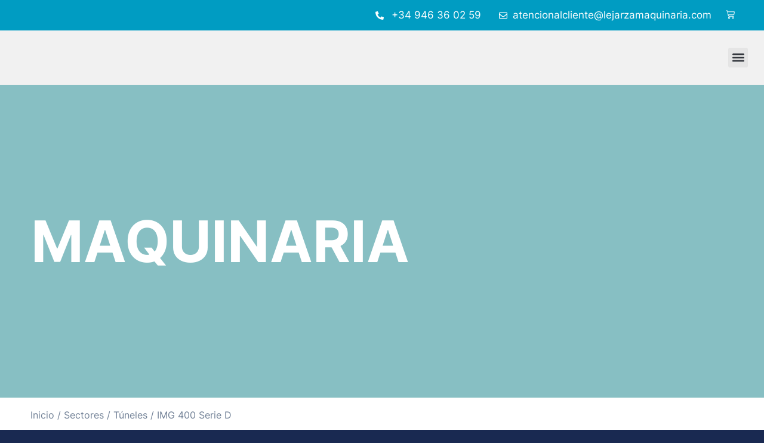

--- FILE ---
content_type: text/html; charset=UTF-8
request_url: https://www.lejarzamaquinaria.com/maquinaria/pinza-multi-grab/img-400-serie-d/
body_size: 43285
content:
<!doctype html>
<html lang="es" class="no-js" itemtype="https://schema.org/Blog" itemscope>
<head>
	<meta charset="UTF-8">
	<meta name="viewport" content="width=device-width, initial-scale=1, minimum-scale=1">
	<meta name='robots' content='index, follow, max-image-preview:large, max-snippet:-1, max-video-preview:-1' />
<script id="cookie-law-info-gcm-var-js">
var _ckyGcm = {"status":true,"default_settings":[{"analytics":"granted","advertisement":"denied","functional":"denied","necessary":"granted","ad_user_data":"granted","ad_personalization":"denied","regions":"All"}],"wait_for_update":2000,"url_passthrough":false,"ads_data_redaction":false};
</script>
<script id="cookie-law-info-gcm-js" type="text/javascript" src="https://www.lejarzamaquinaria.com/wp-content/plugins/cookie-law-info/lite/frontend/js/gcm.min.js"></script>
<script id="cookieyes" type="text/javascript" src="https://cdn-cookieyes.com/client_data/1877ace772b98174946e622f/script.js"></script><!-- Google Tag Manager - Añadido via functions.php (wp_head hook) -->
<script>(function(w,d,s,l,i){w[l]=w[l]||[];w[l].push({'gtm.start':
new Date().getTime(),event:'gtm.js'});var f=d.getElementsByTagName(s)[0],
j=d.createElement(s),dl=l!='dataLayer'?'&l='+l:'';j.async=true;j.src=
'https://www.googletagmanager.com/gtm.js?id='+i+dl;f.parentNode.insertBefore(j,f);
})(window,document,'script','dataLayer','GTM-T6FFXZT');</script>
<!-- End Google Tag Manager -->

	<!-- This site is optimized with the Yoast SEO plugin v23.3 - https://yoast.com/wordpress/plugins/seo/ -->
	<title>IMG 400 Serie D - Lejarza Maquinaria</title><link rel="preload" data-rocket-preload as="style" href="https://fonts.googleapis.com/css?family=Inter%3A100%2C100italic%2C200%2C200italic%2C300%2C300italic%2C400%2C400italic%2C500%2C500italic%2C600%2C600italic%2C700%2C700italic%2C800%2C800italic%2C900%2C900italic%7CRoboto%3A100%2C100italic%2C200%2C200italic%2C300%2C300italic%2C400%2C400italic%2C500%2C500italic%2C600%2C600italic%2C700%2C700italic%2C800%2C800italic%2C900%2C900italic%7CPoppins%3A100%2C100italic%2C200%2C200italic%2C300%2C300italic%2C400%2C400italic%2C500%2C500italic%2C600%2C600italic%2C700%2C700italic%2C800%2C800italic%2C900%2C900italic&#038;display=swap" /><link rel="stylesheet" href="https://fonts.googleapis.com/css?family=Inter%3A100%2C100italic%2C200%2C200italic%2C300%2C300italic%2C400%2C400italic%2C500%2C500italic%2C600%2C600italic%2C700%2C700italic%2C800%2C800italic%2C900%2C900italic%7CRoboto%3A100%2C100italic%2C200%2C200italic%2C300%2C300italic%2C400%2C400italic%2C500%2C500italic%2C600%2C600italic%2C700%2C700italic%2C800%2C800italic%2C900%2C900italic%7CPoppins%3A100%2C100italic%2C200%2C200italic%2C300%2C300italic%2C400%2C400italic%2C500%2C500italic%2C600%2C600italic%2C700%2C700italic%2C800%2C800italic%2C900%2C900italic&#038;display=swap" media="print" onload="this.media='all'" /><noscript><link rel="stylesheet" href="https://fonts.googleapis.com/css?family=Inter%3A100%2C100italic%2C200%2C200italic%2C300%2C300italic%2C400%2C400italic%2C500%2C500italic%2C600%2C600italic%2C700%2C700italic%2C800%2C800italic%2C900%2C900italic%7CRoboto%3A100%2C100italic%2C200%2C200italic%2C300%2C300italic%2C400%2C400italic%2C500%2C500italic%2C600%2C600italic%2C700%2C700italic%2C800%2C800italic%2C900%2C900italic%7CPoppins%3A100%2C100italic%2C200%2C200italic%2C300%2C300italic%2C400%2C400italic%2C500%2C500italic%2C600%2C600italic%2C700%2C700italic%2C800%2C800italic%2C900%2C900italic&#038;display=swap" /></noscript>
	<meta name="description" content="Pinza IMG 400 Serie D: herramienta compacta y fiable para excavadoras pequeñas — presión hidráulica hasta 300 bar, caudal de 30 l/min y apertura amplia. Perfecta para trabajos de obra, reciclaje o movimiento de materiales en entornos urbanos o ajustados." />
	<link rel="canonical" href="https://www.lejarzamaquinaria.com/img-400-serie-d/" />
	<meta property="og:locale" content="es_ES" />
	<meta property="og:type" content="article" />
	<meta property="og:title" content="IMG 400 Serie D - Lejarza Maquinaria" />
	<meta property="og:description" content="Pinza IMG 400 Serie D: herramienta compacta y fiable para excavadoras pequeñas — presión hidráulica hasta 300 bar, caudal de 30 l/min y apertura amplia. Perfecta para trabajos de obra, reciclaje o movimiento de materiales en entornos urbanos o ajustados." />
	<meta property="og:url" content="https://www.lejarzamaquinaria.com/img-400-serie-d/" />
	<meta property="og:site_name" content="Lejarza Maquinaria" />
	<meta property="article:modified_time" content="2025-12-04T13:05:01+00:00" />
	<meta property="og:image" content="https://www.lejarzamaquinaria.com/wp-content/uploads/2024/03/SERIE-D.webp" />
	<meta property="og:image:width" content="1000" />
	<meta property="og:image:height" content="1000" />
	<meta property="og:image:type" content="image/webp" />
	<meta name="twitter:card" content="summary_large_image" />
	<script type="application/ld+json" class="yoast-schema-graph">{"@context":"https://schema.org","@graph":[{"@type":"WebPage","@id":"https://www.lejarzamaquinaria.com/img-400-serie-d/","url":"https://www.lejarzamaquinaria.com/img-400-serie-d/","name":"IMG 400 Serie D - Lejarza Maquinaria","isPartOf":{"@id":"https://www.lejarzamaquinaria.com/#website"},"primaryImageOfPage":{"@id":"https://www.lejarzamaquinaria.com/img-400-serie-d/#primaryimage"},"image":{"@id":"https://www.lejarzamaquinaria.com/img-400-serie-d/#primaryimage"},"thumbnailUrl":"https://www.lejarzamaquinaria.com/wp-content/uploads/2024/03/SERIE-D.webp","datePublished":"2024-03-12T15:25:24+00:00","dateModified":"2025-12-04T13:05:01+00:00","description":"Pinza IMG 400 Serie D: herramienta compacta y fiable para excavadoras pequeñas — presión hidráulica hasta 300 bar, caudal de 30 l/min y apertura amplia. Perfecta para trabajos de obra, reciclaje o movimiento de materiales en entornos urbanos o ajustados.","breadcrumb":{"@id":"https://www.lejarzamaquinaria.com/img-400-serie-d/#breadcrumb"},"inLanguage":"es","potentialAction":[{"@type":"ReadAction","target":["https://www.lejarzamaquinaria.com/img-400-serie-d/"]}]},{"@type":"ImageObject","inLanguage":"es","@id":"https://www.lejarzamaquinaria.com/img-400-serie-d/#primaryimage","url":"https://www.lejarzamaquinaria.com/wp-content/uploads/2024/03/SERIE-D.webp","contentUrl":"https://www.lejarzamaquinaria.com/wp-content/uploads/2024/03/SERIE-D.webp","width":1000,"height":1000},{"@type":"BreadcrumbList","@id":"https://www.lejarzamaquinaria.com/img-400-serie-d/#breadcrumb","itemListElement":[{"@type":"ListItem","position":1,"name":"Inicio","item":"https://www.lejarzamaquinaria.com/"},{"@type":"ListItem","position":2,"name":"Productos","item":"https://www.lejarzamaquinaria.com/tienda/"},{"@type":"ListItem","position":3,"name":"IMG 400 Serie D"}]},{"@type":"WebSite","@id":"https://www.lejarzamaquinaria.com/#website","url":"https://www.lejarzamaquinaria.com/","name":"Lejarza Maquinaria","description":"Venta y alquiler de maquinaría para construcción, obra pública. logística. industria. Distribuidor oficial Volvo, Manitou, TCM, Fuchs,...","publisher":{"@id":"https://www.lejarzamaquinaria.com/#organization"},"potentialAction":[{"@type":"SearchAction","target":{"@type":"EntryPoint","urlTemplate":"https://www.lejarzamaquinaria.com/?s={search_term_string}"},"query-input":"required name=search_term_string"}],"inLanguage":"es"},{"@type":"Organization","@id":"https://www.lejarzamaquinaria.com/#organization","name":"Lejarza Maquinaria","alternateName":"Maquinaria Lejarza","url":"https://www.lejarzamaquinaria.com/","logo":{"@type":"ImageObject","inLanguage":"es","@id":"https://www.lejarzamaquinaria.com/#/schema/logo/image/","url":"https://www.lejarzamaquinaria.com/wp-content/uploads/2022/08/LejarzaLogo.png","contentUrl":"https://www.lejarzamaquinaria.com/wp-content/uploads/2022/08/LejarzaLogo.png","width":128,"height":48,"caption":"Lejarza Maquinaria"},"image":{"@id":"https://www.lejarzamaquinaria.com/#/schema/logo/image/"}}]}</script>
	<!-- / Yoast SEO plugin. -->


<script type='application/javascript' id='pys-version-script'>console.log('PixelYourSite PRO version 9.12.0.3');</script>
<link href='https://fonts.gstatic.com' crossorigin rel='preconnect' />
			<script>document.documentElement.classList.remove( 'no-js' );</script>
			<link rel='stylesheet' id='wp-block-library-css' href='https://www.lejarzamaquinaria.com/wp-includes/css/dist/block-library/style.min.css?ver=6.4.7' media='all' />
<style id='classic-theme-styles-inline-css'>
/*! This file is auto-generated */
.wp-block-button__link{color:#fff;background-color:#32373c;border-radius:9999px;box-shadow:none;text-decoration:none;padding:calc(.667em + 2px) calc(1.333em + 2px);font-size:1.125em}.wp-block-file__button{background:#32373c;color:#fff;text-decoration:none}
</style>
<style id='global-styles-inline-css'>
body{--wp--preset--color--black: #000000;--wp--preset--color--cyan-bluish-gray: #abb8c3;--wp--preset--color--white: #ffffff;--wp--preset--color--pale-pink: #f78da7;--wp--preset--color--vivid-red: #cf2e2e;--wp--preset--color--luminous-vivid-orange: #ff6900;--wp--preset--color--luminous-vivid-amber: #fcb900;--wp--preset--color--light-green-cyan: #7bdcb5;--wp--preset--color--vivid-green-cyan: #00d084;--wp--preset--color--pale-cyan-blue: #8ed1fc;--wp--preset--color--vivid-cyan-blue: #0693e3;--wp--preset--color--vivid-purple: #9b51e0;--wp--preset--color--theme-palette-1: #2B6CB0;--wp--preset--color--theme-palette-2: #215387;--wp--preset--color--theme-palette-3: #1A202C;--wp--preset--color--theme-palette-4: #2D3748;--wp--preset--color--theme-palette-5: #4A5568;--wp--preset--color--theme-palette-6: #718096;--wp--preset--color--theme-palette-7: #EDF2F7;--wp--preset--color--theme-palette-8: #F7FAFC;--wp--preset--color--theme-palette-9: #ffffff;--wp--preset--gradient--vivid-cyan-blue-to-vivid-purple: linear-gradient(135deg,rgba(6,147,227,1) 0%,rgb(155,81,224) 100%);--wp--preset--gradient--light-green-cyan-to-vivid-green-cyan: linear-gradient(135deg,rgb(122,220,180) 0%,rgb(0,208,130) 100%);--wp--preset--gradient--luminous-vivid-amber-to-luminous-vivid-orange: linear-gradient(135deg,rgba(252,185,0,1) 0%,rgba(255,105,0,1) 100%);--wp--preset--gradient--luminous-vivid-orange-to-vivid-red: linear-gradient(135deg,rgba(255,105,0,1) 0%,rgb(207,46,46) 100%);--wp--preset--gradient--very-light-gray-to-cyan-bluish-gray: linear-gradient(135deg,rgb(238,238,238) 0%,rgb(169,184,195) 100%);--wp--preset--gradient--cool-to-warm-spectrum: linear-gradient(135deg,rgb(74,234,220) 0%,rgb(151,120,209) 20%,rgb(207,42,186) 40%,rgb(238,44,130) 60%,rgb(251,105,98) 80%,rgb(254,248,76) 100%);--wp--preset--gradient--blush-light-purple: linear-gradient(135deg,rgb(255,206,236) 0%,rgb(152,150,240) 100%);--wp--preset--gradient--blush-bordeaux: linear-gradient(135deg,rgb(254,205,165) 0%,rgb(254,45,45) 50%,rgb(107,0,62) 100%);--wp--preset--gradient--luminous-dusk: linear-gradient(135deg,rgb(255,203,112) 0%,rgb(199,81,192) 50%,rgb(65,88,208) 100%);--wp--preset--gradient--pale-ocean: linear-gradient(135deg,rgb(255,245,203) 0%,rgb(182,227,212) 50%,rgb(51,167,181) 100%);--wp--preset--gradient--electric-grass: linear-gradient(135deg,rgb(202,248,128) 0%,rgb(113,206,126) 100%);--wp--preset--gradient--midnight: linear-gradient(135deg,rgb(2,3,129) 0%,rgb(40,116,252) 100%);--wp--preset--font-size--small: 14px;--wp--preset--font-size--medium: 24px;--wp--preset--font-size--large: 32px;--wp--preset--font-size--x-large: 42px;--wp--preset--font-size--larger: 40px;--wp--preset--spacing--20: 0.44rem;--wp--preset--spacing--30: 0.67rem;--wp--preset--spacing--40: 1rem;--wp--preset--spacing--50: 1.5rem;--wp--preset--spacing--60: 2.25rem;--wp--preset--spacing--70: 3.38rem;--wp--preset--spacing--80: 5.06rem;--wp--preset--shadow--natural: 6px 6px 9px rgba(0, 0, 0, 0.2);--wp--preset--shadow--deep: 12px 12px 50px rgba(0, 0, 0, 0.4);--wp--preset--shadow--sharp: 6px 6px 0px rgba(0, 0, 0, 0.2);--wp--preset--shadow--outlined: 6px 6px 0px -3px rgba(255, 255, 255, 1), 6px 6px rgba(0, 0, 0, 1);--wp--preset--shadow--crisp: 6px 6px 0px rgba(0, 0, 0, 1);}:where(.is-layout-flex){gap: 0.5em;}:where(.is-layout-grid){gap: 0.5em;}body .is-layout-flow > .alignleft{float: left;margin-inline-start: 0;margin-inline-end: 2em;}body .is-layout-flow > .alignright{float: right;margin-inline-start: 2em;margin-inline-end: 0;}body .is-layout-flow > .aligncenter{margin-left: auto !important;margin-right: auto !important;}body .is-layout-constrained > .alignleft{float: left;margin-inline-start: 0;margin-inline-end: 2em;}body .is-layout-constrained > .alignright{float: right;margin-inline-start: 2em;margin-inline-end: 0;}body .is-layout-constrained > .aligncenter{margin-left: auto !important;margin-right: auto !important;}body .is-layout-constrained > :where(:not(.alignleft):not(.alignright):not(.alignfull)){max-width: var(--wp--style--global--content-size);margin-left: auto !important;margin-right: auto !important;}body .is-layout-constrained > .alignwide{max-width: var(--wp--style--global--wide-size);}body .is-layout-flex{display: flex;}body .is-layout-flex{flex-wrap: wrap;align-items: center;}body .is-layout-flex > *{margin: 0;}body .is-layout-grid{display: grid;}body .is-layout-grid > *{margin: 0;}:where(.wp-block-columns.is-layout-flex){gap: 2em;}:where(.wp-block-columns.is-layout-grid){gap: 2em;}:where(.wp-block-post-template.is-layout-flex){gap: 1.25em;}:where(.wp-block-post-template.is-layout-grid){gap: 1.25em;}.has-black-color{color: var(--wp--preset--color--black) !important;}.has-cyan-bluish-gray-color{color: var(--wp--preset--color--cyan-bluish-gray) !important;}.has-white-color{color: var(--wp--preset--color--white) !important;}.has-pale-pink-color{color: var(--wp--preset--color--pale-pink) !important;}.has-vivid-red-color{color: var(--wp--preset--color--vivid-red) !important;}.has-luminous-vivid-orange-color{color: var(--wp--preset--color--luminous-vivid-orange) !important;}.has-luminous-vivid-amber-color{color: var(--wp--preset--color--luminous-vivid-amber) !important;}.has-light-green-cyan-color{color: var(--wp--preset--color--light-green-cyan) !important;}.has-vivid-green-cyan-color{color: var(--wp--preset--color--vivid-green-cyan) !important;}.has-pale-cyan-blue-color{color: var(--wp--preset--color--pale-cyan-blue) !important;}.has-vivid-cyan-blue-color{color: var(--wp--preset--color--vivid-cyan-blue) !important;}.has-vivid-purple-color{color: var(--wp--preset--color--vivid-purple) !important;}.has-black-background-color{background-color: var(--wp--preset--color--black) !important;}.has-cyan-bluish-gray-background-color{background-color: var(--wp--preset--color--cyan-bluish-gray) !important;}.has-white-background-color{background-color: var(--wp--preset--color--white) !important;}.has-pale-pink-background-color{background-color: var(--wp--preset--color--pale-pink) !important;}.has-vivid-red-background-color{background-color: var(--wp--preset--color--vivid-red) !important;}.has-luminous-vivid-orange-background-color{background-color: var(--wp--preset--color--luminous-vivid-orange) !important;}.has-luminous-vivid-amber-background-color{background-color: var(--wp--preset--color--luminous-vivid-amber) !important;}.has-light-green-cyan-background-color{background-color: var(--wp--preset--color--light-green-cyan) !important;}.has-vivid-green-cyan-background-color{background-color: var(--wp--preset--color--vivid-green-cyan) !important;}.has-pale-cyan-blue-background-color{background-color: var(--wp--preset--color--pale-cyan-blue) !important;}.has-vivid-cyan-blue-background-color{background-color: var(--wp--preset--color--vivid-cyan-blue) !important;}.has-vivid-purple-background-color{background-color: var(--wp--preset--color--vivid-purple) !important;}.has-black-border-color{border-color: var(--wp--preset--color--black) !important;}.has-cyan-bluish-gray-border-color{border-color: var(--wp--preset--color--cyan-bluish-gray) !important;}.has-white-border-color{border-color: var(--wp--preset--color--white) !important;}.has-pale-pink-border-color{border-color: var(--wp--preset--color--pale-pink) !important;}.has-vivid-red-border-color{border-color: var(--wp--preset--color--vivid-red) !important;}.has-luminous-vivid-orange-border-color{border-color: var(--wp--preset--color--luminous-vivid-orange) !important;}.has-luminous-vivid-amber-border-color{border-color: var(--wp--preset--color--luminous-vivid-amber) !important;}.has-light-green-cyan-border-color{border-color: var(--wp--preset--color--light-green-cyan) !important;}.has-vivid-green-cyan-border-color{border-color: var(--wp--preset--color--vivid-green-cyan) !important;}.has-pale-cyan-blue-border-color{border-color: var(--wp--preset--color--pale-cyan-blue) !important;}.has-vivid-cyan-blue-border-color{border-color: var(--wp--preset--color--vivid-cyan-blue) !important;}.has-vivid-purple-border-color{border-color: var(--wp--preset--color--vivid-purple) !important;}.has-vivid-cyan-blue-to-vivid-purple-gradient-background{background: var(--wp--preset--gradient--vivid-cyan-blue-to-vivid-purple) !important;}.has-light-green-cyan-to-vivid-green-cyan-gradient-background{background: var(--wp--preset--gradient--light-green-cyan-to-vivid-green-cyan) !important;}.has-luminous-vivid-amber-to-luminous-vivid-orange-gradient-background{background: var(--wp--preset--gradient--luminous-vivid-amber-to-luminous-vivid-orange) !important;}.has-luminous-vivid-orange-to-vivid-red-gradient-background{background: var(--wp--preset--gradient--luminous-vivid-orange-to-vivid-red) !important;}.has-very-light-gray-to-cyan-bluish-gray-gradient-background{background: var(--wp--preset--gradient--very-light-gray-to-cyan-bluish-gray) !important;}.has-cool-to-warm-spectrum-gradient-background{background: var(--wp--preset--gradient--cool-to-warm-spectrum) !important;}.has-blush-light-purple-gradient-background{background: var(--wp--preset--gradient--blush-light-purple) !important;}.has-blush-bordeaux-gradient-background{background: var(--wp--preset--gradient--blush-bordeaux) !important;}.has-luminous-dusk-gradient-background{background: var(--wp--preset--gradient--luminous-dusk) !important;}.has-pale-ocean-gradient-background{background: var(--wp--preset--gradient--pale-ocean) !important;}.has-electric-grass-gradient-background{background: var(--wp--preset--gradient--electric-grass) !important;}.has-midnight-gradient-background{background: var(--wp--preset--gradient--midnight) !important;}.has-small-font-size{font-size: var(--wp--preset--font-size--small) !important;}.has-medium-font-size{font-size: var(--wp--preset--font-size--medium) !important;}.has-large-font-size{font-size: var(--wp--preset--font-size--large) !important;}.has-x-large-font-size{font-size: var(--wp--preset--font-size--x-large) !important;}
.wp-block-navigation a:where(:not(.wp-element-button)){color: inherit;}
:where(.wp-block-post-template.is-layout-flex){gap: 1.25em;}:where(.wp-block-post-template.is-layout-grid){gap: 1.25em;}
:where(.wp-block-columns.is-layout-flex){gap: 2em;}:where(.wp-block-columns.is-layout-grid){gap: 2em;}
.wp-block-pullquote{font-size: 1.5em;line-height: 1.6;}
</style>
<link data-minify="1" rel='stylesheet' id='lejarza-css' href='https://www.lejarzamaquinaria.com/wp-content/cache/min/1/wp-content/plugins/lejarza/lejarza.css?ver=1763991602' media='all' />
<style id='woocommerce-inline-inline-css'>
.woocommerce form .form-row .required { visibility: visible; }
</style>
<link data-minify="1" rel='stylesheet' id='megamenu-css' href='https://www.lejarzamaquinaria.com/wp-content/cache/min/1/wp-content/uploads/maxmegamenu/style.css?ver=1763991602' media='all' />
<link data-minify="1" rel='stylesheet' id='dashicons-css' href='https://www.lejarzamaquinaria.com/wp-content/cache/min/1/wp-includes/css/dashicons.min.css?ver=1763991602' media='all' />
<link data-minify="1" rel='stylesheet' id='cfvsw_swatches_product-css' href='https://www.lejarzamaquinaria.com/wp-content/cache/min/1/wp-content/plugins/variation-swatches-woo/assets/css/swatches.css?ver=1763991605' media='all' />
<style id='cfvsw_swatches_product-inline-css'>
.cfvsw-tooltip{background:#000000;color:#ffffff;} .cfvsw-tooltip:before{background:#000000;}:root {--cfvsw-swatches-font-size: 12px;--cfvsw-swatches-border-color: #000000;--cfvsw-swatches-border-color-hover: #00000080;--cfvsw-swatches-border-width: 1px;--cfvsw-swatches-tooltip-font-size: 12px;}
</style>
<link rel='stylesheet' id='kadence-global-css' href='https://www.lejarzamaquinaria.com/wp-content/themes/kadence/assets/css/global.min.css?ver=1.1.49' media='all' />
<style id='kadence-global-inline-css'>
/* Kadence Base CSS */
:root{--global-palette1:#2B6CB0;--global-palette2:#215387;--global-palette3:#1A202C;--global-palette4:#2D3748;--global-palette5:#4A5568;--global-palette6:#718096;--global-palette7:#EDF2F7;--global-palette8:#F7FAFC;--global-palette9:#ffffff;--global-palette9rgb:255, 255, 255;--global-palette-highlight:var(--global-palette1);--global-palette-highlight-alt:var(--global-palette2);--global-palette-highlight-alt2:var(--global-palette9);--global-palette-btn-bg:var(--global-palette1);--global-palette-btn-bg-hover:var(--global-palette2);--global-palette-btn:var(--global-palette9);--global-palette-btn-hover:var(--global-palette9);--global-body-font-family:Inter, sans-serif;--global-heading-font-family:Inter, sans-serif;--global-primary-nav-font-family:inherit;--global-fallback-font:sans-serif;--global-display-fallback-font:sans-serif;--global-content-width:1290px;--global-content-narrow-width:842px;--global-content-edge-padding:1.5rem;--global-content-boxed-padding:2rem;--global-calc-content-width:calc(1290px - var(--global-content-edge-padding) - var(--global-content-edge-padding) );--wp--style--global--content-size:var(--global-calc-content-width);}.wp-site-blocks{--global-vw:calc( 100vw - ( 0.5 * var(--scrollbar-offset)));}:root body.kadence-elementor-colors{--e-global-color-kadence1:var(--global-palette1);--e-global-color-kadence2:var(--global-palette2);--e-global-color-kadence3:var(--global-palette3);--e-global-color-kadence4:var(--global-palette4);--e-global-color-kadence5:var(--global-palette5);--e-global-color-kadence6:var(--global-palette6);--e-global-color-kadence7:var(--global-palette7);--e-global-color-kadence8:var(--global-palette8);--e-global-color-kadence9:var(--global-palette9);}body{background:var(--global-palette8);-webkit-font-smoothing:antialiased;-moz-osx-font-smoothing:grayscale;}body, input, select, optgroup, textarea{font-style:normal;font-weight:normal;font-size:16px;line-height:1.599;font-family:var(--global-body-font-family);color:var(--global-palette4);}.content-bg, body.content-style-unboxed .site{background:var(--global-palette9);}h1,h2,h3,h4,h5,h6{font-family:var(--global-heading-font-family);}h1{font-style:normal;font-weight:700;font-size:32px;line-height:1.5;font-family:Inter, sans-serif;color:var(--global-palette3);}h2{font-style:normal;font-weight:700;font-size:20px;line-height:1.5;font-family:Inter, sans-serif;color:var(--global-palette3);}h3{font-style:normal;font-weight:700;font-size:16px;line-height:1.5;font-family:Inter, sans-serif;color:var(--global-palette3);}h4{font-style:normal;font-weight:700;font-size:22px;line-height:1.5;font-family:Inter, sans-serif;color:var(--global-palette4);}h5{font-style:normal;font-weight:700;font-size:20px;line-height:1.5;font-family:Inter, sans-serif;color:var(--global-palette4);}h6{font-style:normal;font-weight:700;font-size:18px;line-height:1.5;font-family:Inter, sans-serif;color:var(--global-palette5);}.entry-hero h1{font-style:normal;font-weight:normal;font-family:Inter, sans-serif;}.entry-hero .kadence-breadcrumbs, .entry-hero .search-form{font-style:normal;font-weight:normal;font-family:Inter, sans-serif;}@media all and (max-width: 767px){h1{font-size:40px;}}.entry-hero .kadence-breadcrumbs{max-width:1290px;}.site-container, .site-header-row-layout-contained, .site-footer-row-layout-contained, .entry-hero-layout-contained, .comments-area, .alignfull > .wp-block-cover__inner-container, .alignwide > .wp-block-cover__inner-container{max-width:var(--global-content-width);}.content-width-narrow .content-container.site-container, .content-width-narrow .hero-container.site-container{max-width:var(--global-content-narrow-width);}@media all and (min-width: 1520px){.wp-site-blocks .content-container  .alignwide{margin-left:-115px;margin-right:-115px;width:unset;max-width:unset;}}@media all and (min-width: 1102px){.content-width-narrow .wp-site-blocks .content-container .alignwide{margin-left:-130px;margin-right:-130px;width:unset;max-width:unset;}}.content-style-boxed .wp-site-blocks .entry-content .alignwide{margin-left:calc( -1 * var( --global-content-boxed-padding ) );margin-right:calc( -1 * var( --global-content-boxed-padding ) );}.content-area{margin-top:5rem;margin-bottom:5rem;}@media all and (max-width: 1024px){.content-area{margin-top:3rem;margin-bottom:3rem;}}@media all and (max-width: 767px){.content-area{margin-top:2rem;margin-bottom:2rem;}}@media all and (max-width: 1024px){:root{--global-content-boxed-padding:2rem;}}@media all and (max-width: 767px){:root{--global-content-boxed-padding:1.5rem;}}.entry-content-wrap{padding:2rem;}@media all and (max-width: 1024px){.entry-content-wrap{padding:2rem;}}@media all and (max-width: 767px){.entry-content-wrap{padding:1.5rem;}}.entry.single-entry{box-shadow:0px 15px 15px -10px rgba(0,0,0,0.05);}.entry.loop-entry{box-shadow:0px 15px 15px -10px rgba(0,0,0,0.05);}.loop-entry .entry-content-wrap{padding:2rem;}@media all and (max-width: 1024px){.loop-entry .entry-content-wrap{padding:2rem;}}@media all and (max-width: 767px){.loop-entry .entry-content-wrap{padding:1.5rem;}}button, .button, .wp-block-button__link, input[type="button"], input[type="reset"], input[type="submit"], .fl-button, .elementor-button-wrapper .elementor-button{border-radius:32px;box-shadow:0px 0px 0px -7px rgba(0,0,0,0);}button:hover, button:focus, button:active, .button:hover, .button:focus, .button:active, .wp-block-button__link:hover, .wp-block-button__link:focus, .wp-block-button__link:active, input[type="button"]:hover, input[type="button"]:focus, input[type="button"]:active, input[type="reset"]:hover, input[type="reset"]:focus, input[type="reset"]:active, input[type="submit"]:hover, input[type="submit"]:focus, input[type="submit"]:active, .elementor-button-wrapper .elementor-button:hover, .elementor-button-wrapper .elementor-button:focus, .elementor-button-wrapper .elementor-button:active{box-shadow:0px 15px 25px -7px rgba(0,0,0,0.1);}.kb-button.kb-btn-global-outline.kb-btn-global-inherit{padding-top:calc(px - 2px);padding-right:calc(px - 2px);padding-bottom:calc(px - 2px);padding-left:calc(px - 2px);}@media all and (min-width: 1025px){.transparent-header .entry-hero .entry-hero-container-inner{padding-top:80px;}}@media all and (max-width: 1024px){.mobile-transparent-header .entry-hero .entry-hero-container-inner{padding-top:80px;}}@media all and (max-width: 767px){.mobile-transparent-header .entry-hero .entry-hero-container-inner{padding-top:80px;}}#kt-scroll-up-reader, #kt-scroll-up{border:3px solid currentColor;border-radius:15px 15px 15px 15px;color:#009cc2;background:rgba(255,255,255,0.69);border-color:#009cc2;bottom:25px;font-size:2.15em;padding:21 21 21 21;}#kt-scroll-up-reader.scroll-up-side-right, #kt-scroll-up.scroll-up-side-right{right:15px;}#kt-scroll-up-reader.scroll-up-side-left, #kt-scroll-up.scroll-up-side-left{left:15px;}#kt-scroll-up-reader:hover, #kt-scroll-up:hover{color:var(--global-palette8);background:var(--global-palette1);}.entry-author-style-center{padding-top:var(--global-md-spacing);border-top:1px solid var(--global-gray-500);}.entry-author-style-center .entry-author-avatar, .entry-meta .author-avatar{display:none;}.entry-author-style-normal .entry-author-profile{padding-left:0px;}#comments .comment-meta{margin-left:0px;}
/* Kadence Header CSS */
@media all and (max-width: 1024px){.mobile-transparent-header #masthead{position:absolute;left:0px;right:0px;z-index:100;}.kadence-scrollbar-fixer.mobile-transparent-header #masthead{right:var(--scrollbar-offset,0);}.mobile-transparent-header #masthead, .mobile-transparent-header .site-top-header-wrap .site-header-row-container-inner, .mobile-transparent-header .site-main-header-wrap .site-header-row-container-inner, .mobile-transparent-header .site-bottom-header-wrap .site-header-row-container-inner{background:transparent;}.site-header-row-tablet-layout-fullwidth, .site-header-row-tablet-layout-standard{padding:0px;}}@media all and (min-width: 1025px){.transparent-header #masthead{position:absolute;left:0px;right:0px;z-index:100;}.transparent-header.kadence-scrollbar-fixer #masthead{right:var(--scrollbar-offset,0);}.transparent-header #masthead, .transparent-header .site-top-header-wrap .site-header-row-container-inner, .transparent-header .site-main-header-wrap .site-header-row-container-inner, .transparent-header .site-bottom-header-wrap .site-header-row-container-inner{background:transparent;}}.site-branding a.brand img{max-width:200px;}.site-branding a.brand img.svg-logo-image{width:200px;}.site-branding{padding:0px 0px 0px 0px;}#masthead, #masthead .kadence-sticky-header.item-is-fixed:not(.item-at-start):not(.site-header-row-container):not(.site-main-header-wrap), #masthead .kadence-sticky-header.item-is-fixed:not(.item-at-start) > .site-header-row-container-inner{background:#192951;}.site-main-header-inner-wrap{min-height:80px;}#masthead .kadence-sticky-header.item-is-fixed:not(.item-at-start):not(.site-header-row-container):not(.item-hidden-above):not(.site-main-header-wrap), #masthead .kadence-sticky-header.item-is-fixed:not(.item-at-start):not(.item-hidden-above) > .site-header-row-container-inner{background:#192951;}#masthead .kadence-sticky-header.item-is-fixed:not(.item-at-start) .header-menu-container > ul > li > a{color:#f9c307;background:rgba(249,195,7,0);}#masthead .kadence-sticky-header.item-is-fixed:not(.item-at-start) .mobile-toggle-open-container .menu-toggle-open, #masthead .kadence-sticky-header.item-is-fixed:not(.item-at-start) .search-toggle-open-container .search-toggle-open{color:#f9c307;}#masthead .kadence-sticky-header.item-is-fixed:not(.item-at-start) .header-menu-container > ul > li > a:hover{color:#c0980d;}#masthead .kadence-sticky-header.item-is-fixed:not(.item-at-start) .mobile-toggle-open-container .menu-toggle-open:hover, #masthead .kadence-sticky-header.item-is-fixed:not(.item-at-start) .mobile-toggle-open-container .menu-toggle-open:focus, #masthead .kadence-sticky-header.item-is-fixed:not(.item-at-start) .search-toggle-open-container .search-toggle-open:hover, #masthead .kadence-sticky-header.item-is-fixed:not(.item-at-start) .search-toggle-open-container .search-toggle-open:focus{color:#c0980d;}#masthead .kadence-sticky-header.item-is-fixed:not(.item-at-start) .header-menu-container > ul > li.current-menu-item > a, #masthead .kadence-sticky-header.item-is-fixed:not(.item-at-start) .header-menu-container > ul > li.current_page_item > a{color:#f2ce51;}.header-navigation[class*="header-navigation-style-underline"] .header-menu-container.primary-menu-container>ul>li>a:after{width:calc( 100% - 1.2em);}.main-navigation .primary-menu-container > ul > li.menu-item > a{padding-left:calc(1.2em / 2);padding-right:calc(1.2em / 2);padding-top:0.6em;padding-bottom:0.6em;color:#f9c307;}.main-navigation .primary-menu-container > ul > li.menu-item .dropdown-nav-special-toggle{right:calc(1.2em / 2);}.main-navigation .primary-menu-container > ul li.menu-item > a{font-style:normal;font-weight:400;}.main-navigation .primary-menu-container > ul > li.menu-item > a:hover{color:#c09607;}.header-navigation[class*="header-navigation-style-underline"] .header-menu-container.primary-menu-container>ul>li.current-menu-ancestor>a:after{transform:scale(1, 1) translate(50%, 0);}.main-navigation .primary-menu-container > ul > li.menu-item.current-menu-item > a, .main-navigation .primary-menu-container > ul > li.menu-item.current-menu-ancestor > a{color:#f4d670;}.header-navigation .header-menu-container ul ul.sub-menu, .header-navigation .header-menu-container ul ul.submenu{background:var(--global-palette3);box-shadow:0px 2px 13px 0px rgba(0,0,0,0.1);}.header-navigation .header-menu-container ul ul li.menu-item, .header-menu-container ul.menu > li.kadence-menu-mega-enabled > ul > li.menu-item > a{border-bottom:1px solid rgba(255,255,255,0.1);}.header-navigation .header-menu-container ul ul li.menu-item > a{width:200px;padding-top:1em;padding-bottom:1em;color:var(--global-palette8);font-size:12px;}.header-navigation .header-menu-container ul ul li.menu-item > a:hover{color:var(--global-palette9);background:var(--global-palette4);}.header-navigation .header-menu-container ul ul li.menu-item.current-menu-item > a{color:var(--global-palette9);background:var(--global-palette4);}.mobile-toggle-open-container .menu-toggle-open{color:var(--global-palette5);padding:0.4em 0.6em 0.4em 0.6em;font-size:14px;}.mobile-toggle-open-container .menu-toggle-open.menu-toggle-style-bordered{border:1px solid currentColor;}.mobile-toggle-open-container .menu-toggle-open .menu-toggle-icon{font-size:20px;}.mobile-toggle-open-container .menu-toggle-open:hover, .mobile-toggle-open-container .menu-toggle-open:focus-visible{color:var(--global-palette-highlight);}.mobile-navigation ul li{font-size:14px;}.mobile-navigation ul li a{padding-top:1em;padding-bottom:1em;}.mobile-navigation ul li > a, .mobile-navigation ul li.menu-item-has-children > .drawer-nav-drop-wrap{color:var(--global-palette8);}.mobile-navigation ul li.current-menu-item > a, .mobile-navigation ul li.current-menu-item.menu-item-has-children > .drawer-nav-drop-wrap{color:var(--global-palette-highlight);}.mobile-navigation ul li.menu-item-has-children .drawer-nav-drop-wrap, .mobile-navigation ul li:not(.menu-item-has-children) a{border-bottom:1px solid rgba(255,255,255,0.1);}.mobile-navigation:not(.drawer-navigation-parent-toggle-true) ul li.menu-item-has-children .drawer-nav-drop-wrap button{border-left:1px solid rgba(255,255,255,0.1);}#mobile-drawer .drawer-header .drawer-toggle{padding:0.6em 0.15em 0.6em 0.15em;font-size:24px;}
/* Kadence Footer CSS */
.site-middle-footer-inner-wrap{padding-top:30px;padding-bottom:30px;grid-column-gap:30px;grid-row-gap:30px;}.site-middle-footer-inner-wrap .widget{margin-bottom:30px;}.site-middle-footer-inner-wrap .site-footer-section:not(:last-child):after{right:calc(-30px / 2);}.site-bottom-footer-inner-wrap{padding-top:30px;padding-bottom:30px;grid-column-gap:30px;}.site-bottom-footer-inner-wrap .widget{margin-bottom:30px;}.site-bottom-footer-inner-wrap .site-footer-section:not(:last-child):after{right:calc(-30px / 2);}.footer-social-wrap .footer-social-inner-wrap{font-size:1em;gap:0.3em;}.site-footer .site-footer-wrap .site-footer-section .footer-social-wrap .footer-social-inner-wrap .social-button{border:2px none transparent;border-radius:3px;}#colophon .footer-navigation .footer-menu-container > ul > li > a{padding-left:calc(1.2em / 2);padding-right:calc(1.2em / 2);padding-top:calc(0.6em / 2);padding-bottom:calc(0.6em / 2);color:var(--global-palette5);}#colophon .footer-navigation .footer-menu-container > ul li a:hover{color:var(--global-palette-highlight);}#colophon .footer-navigation .footer-menu-container > ul li.current-menu-item > a{color:var(--global-palette3);}
/* Kadence Woo CSS */
.entry-hero.product-hero-section .entry-header{min-height:200px;}.product-title .single-category{font-weight:700;font-size:32px;line-height:1.5;color:var(--global-palette3);}.wp-site-blocks .product-hero-section .extra-title{font-weight:700;font-size:32px;line-height:1.5;}.woocommerce ul.products.woo-archive-btn-button .product-action-wrap .button:not(.kb-button), .woocommerce ul.products li.woo-archive-btn-button .button:not(.kb-button), .wc-block-grid__product.woo-archive-btn-button .product-details .wc-block-grid__product-add-to-cart .wp-block-button__link{border:2px none transparent;box-shadow:0px 0px 0px 0px rgba(0,0,0,0.0);}.woocommerce ul.products.woo-archive-btn-button .product-action-wrap .button:not(.kb-button):hover, .woocommerce ul.products li.woo-archive-btn-button .button:not(.kb-button):hover, .wc-block-grid__product.woo-archive-btn-button .product-details .wc-block-grid__product-add-to-cart .wp-block-button__link:hover{box-shadow:0px 0px 0px 0px rgba(0,0,0,0);}
</style>
<link rel='stylesheet' id='kadence-simplelightbox-css-css' href='https://www.lejarzamaquinaria.com/wp-content/themes/kadence/assets/css/simplelightbox.min.css?ver=1.1.49' media='all' />
<link data-minify="1" rel='stylesheet' id='kadence-woocommerce-css' href='https://www.lejarzamaquinaria.com/wp-content/cache/min/1/wp-content/themes/kadence/assets/css/woocommerce.min.css?ver=1763991602' media='all' />
<link rel='stylesheet' id='elementor-frontend-css' href='https://www.lejarzamaquinaria.com/wp-content/uploads/elementor/css/custom-frontend.min.css?ver=1753696647' media='all' />
<link rel='stylesheet' id='widget-icon-list-css' href='https://www.lejarzamaquinaria.com/wp-content/uploads/elementor/css/custom-widget-icon-list.min.css?ver=1753696647' media='all' />
<link rel='stylesheet' id='widget-woocommerce-menu-cart-css' href='https://www.lejarzamaquinaria.com/wp-content/uploads/elementor/css/custom-pro-widget-woocommerce-menu-cart.min.css?ver=1753696647' media='all' />
<link rel='stylesheet' id='widget-image-css' href='https://www.lejarzamaquinaria.com/wp-content/plugins/elementor/assets/css/widget-image.min.css?ver=3.25.4' media='all' />
<link rel='stylesheet' id='widget-nav-menu-css' href='https://www.lejarzamaquinaria.com/wp-content/uploads/elementor/css/custom-pro-widget-nav-menu.min.css?ver=1753696647' media='all' />
<link rel='stylesheet' id='widget-text-editor-css' href='https://www.lejarzamaquinaria.com/wp-content/plugins/elementor/assets/css/widget-text-editor.min.css?ver=3.25.4' media='all' />
<link rel='stylesheet' id='e-animation-grow-css' href='https://www.lejarzamaquinaria.com/wp-content/plugins/elementor/assets/lib/animations/styles/e-animation-grow.min.css?ver=3.25.4' media='all' />
<link rel='stylesheet' id='widget-social-icons-css' href='https://www.lejarzamaquinaria.com/wp-content/plugins/elementor/assets/css/widget-social-icons.min.css?ver=3.25.4' media='all' />
<link rel='stylesheet' id='e-apple-webkit-css' href='https://www.lejarzamaquinaria.com/wp-content/uploads/elementor/css/custom-apple-webkit.min.css?ver=1753696647' media='all' />
<link rel='stylesheet' id='widget-woocommerce-product-meta-css' href='https://www.lejarzamaquinaria.com/wp-content/plugins/elementor-pro/assets/css/widget-woocommerce-product-meta.min.css?ver=3.25.2' media='all' />
<link rel='stylesheet' id='widget-woocommerce-product-images-css' href='https://www.lejarzamaquinaria.com/wp-content/plugins/elementor-pro/assets/css/widget-woocommerce-product-images.min.css?ver=3.25.2' media='all' />
<link rel='stylesheet' id='widget-heading-css' href='https://www.lejarzamaquinaria.com/wp-content/plugins/elementor/assets/css/widget-heading.min.css?ver=3.25.4' media='all' />
<link rel='stylesheet' id='widget-woocommerce-product-data-tabs-css' href='https://www.lejarzamaquinaria.com/wp-content/plugins/elementor-pro/assets/css/widget-woocommerce-product-data-tabs.min.css?ver=3.25.2' media='all' />
<link rel='stylesheet' id='widget-form-css' href='https://www.lejarzamaquinaria.com/wp-content/plugins/elementor-pro/assets/css/widget-form.min.css?ver=3.25.2' media='all' />
<link rel='stylesheet' id='widget-woocommerce-products-css' href='https://www.lejarzamaquinaria.com/wp-content/plugins/elementor-pro/assets/css/widget-woocommerce-products.min.css?ver=3.25.2' media='all' />
<link data-minify="1" rel='stylesheet' id='swiper-css' href='https://www.lejarzamaquinaria.com/wp-content/cache/min/1/wp-content/plugins/elementor/assets/lib/swiper/v8/css/swiper.min.css?ver=1763991602' media='all' />
<link rel='stylesheet' id='e-swiper-css' href='https://www.lejarzamaquinaria.com/wp-content/plugins/elementor/assets/css/conditionals/e-swiper.min.css?ver=3.25.4' media='all' />
<link rel='stylesheet' id='elementor-post-19-css' href='https://www.lejarzamaquinaria.com/wp-content/uploads/elementor/css/post-19.css?ver=1753696647' media='all' />
<link rel='stylesheet' id='e-popup-style-css' href='https://www.lejarzamaquinaria.com/wp-content/plugins/elementor-pro/assets/css/conditionals/popup.min.css?ver=3.25.2' media='all' />
<link data-minify="1" rel='stylesheet' id='font-awesome-5-all-css' href='https://www.lejarzamaquinaria.com/wp-content/cache/min/1/wp-content/plugins/elementor/assets/lib/font-awesome/css/all.min.css?ver=1763991602' media='all' />
<link rel='stylesheet' id='font-awesome-4-shim-css' href='https://www.lejarzamaquinaria.com/wp-content/plugins/elementor/assets/lib/font-awesome/css/v4-shims.min.css?ver=3.25.4' media='all' />
<link rel='stylesheet' id='elementor-post-7494-css' href='https://www.lejarzamaquinaria.com/wp-content/uploads/elementor/css/post-7494.css?ver=1753696647' media='all' />
<link rel='stylesheet' id='elementor-post-811-css' href='https://www.lejarzamaquinaria.com/wp-content/uploads/elementor/css/post-811.css?ver=1753696647' media='all' />
<link rel='stylesheet' id='elementor-post-2833-css' href='https://www.lejarzamaquinaria.com/wp-content/uploads/elementor/css/post-2833.css?ver=1763473857' media='all' />
<link data-minify="1" rel='stylesheet' id='slick-css' href='https://www.lejarzamaquinaria.com/wp-content/cache/min/1/wp-content/plugins/woo-product-gallery-slider/assets/css/slick.css?ver=1763991663' media='all' />
<link data-minify="1" rel='stylesheet' id='slick-theme-css' href='https://www.lejarzamaquinaria.com/wp-content/cache/min/1/wp-content/plugins/woo-product-gallery-slider/assets/css/slick-theme.css?ver=1763991663' media='all' />
<link rel='stylesheet' id='fancybox-css' href='https://www.lejarzamaquinaria.com/wp-content/plugins/woo-product-gallery-slider/assets/css/jquery.fancybox.min.css?ver=2.3.21' media='all' />
<style id='fancybox-inline-css'>

					.wpgs-nav .slick-track {
						transform: inherit !important;
					}
				
					.wpgs-dots {
						display:none;
					}
				.wpgs-for .slick-slide{cursor:pointer;}
</style>
<link data-minify="1" rel='stylesheet' id='flaticon-wpgs-css' href='https://www.lejarzamaquinaria.com/wp-content/cache/min/1/wp-content/plugins/woo-product-gallery-slider/assets/css/font/flaticon.css?ver=1763991663' media='all' />

<link rel="preconnect" href="https://fonts.gstatic.com/" crossorigin><script type="text/template" id="tmpl-variation-template">
	<div class="woocommerce-variation-description">{{{ data.variation.variation_description }}}</div>
	<div class="woocommerce-variation-price">{{{ data.variation.price_html }}}</div>
	<div class="woocommerce-variation-availability">{{{ data.variation.availability_html }}}</div>
</script>
<script type="text/template" id="tmpl-unavailable-variation-template">
	<p>Lo siento, este producto no está disponible. Por favor, elige otra combinación.</p>
</script>
<script src="https://www.lejarzamaquinaria.com/wp-includes/js/jquery/jquery.min.js?ver=3.7.1" id="jquery-core-js"></script>
<script src="https://www.lejarzamaquinaria.com/wp-includes/js/jquery/jquery-migrate.min.js?ver=3.4.1" id="jquery-migrate-js"></script>
<script src="https://www.lejarzamaquinaria.com/wp-content/plugins/lejarza/vendor/jquery.equalheights.min.js?ver=6.4.7" id="eh-js"></script>
<script id="wc-single-product-js-extra">
var wc_single_product_params = {"i18n_required_rating_text":"Por favor elige una puntuaci\u00f3n","review_rating_required":"yes","flexslider":{"rtl":false,"animation":"slide","smoothHeight":true,"directionNav":false,"controlNav":"thumbnails","slideshow":false,"animationSpeed":500,"animationLoop":false,"allowOneSlide":false},"zoom_enabled":"","zoom_options":[],"photoswipe_enabled":"","photoswipe_options":{"shareEl":false,"closeOnScroll":false,"history":false,"hideAnimationDuration":0,"showAnimationDuration":0},"flexslider_enabled":""};
</script>
<script src="https://www.lejarzamaquinaria.com/wp-content/plugins/woocommerce/assets/js/frontend/single-product.min.js?ver=8.7.2" id="wc-single-product-js" defer data-wp-strategy="defer"></script>
<script src="https://www.lejarzamaquinaria.com/wp-content/plugins/woocommerce/assets/js/jquery-blockui/jquery.blockUI.min.js?ver=2.7.0-wc.8.7.2" id="jquery-blockui-js" data-wp-strategy="defer"></script>
<script src="https://www.lejarzamaquinaria.com/wp-content/plugins/woocommerce/assets/js/js-cookie/js.cookie.min.js?ver=2.1.4-wc.8.7.2" id="js-cookie-js" defer data-wp-strategy="defer"></script>
<script id="woocommerce-js-extra">
var woocommerce_params = {"ajax_url":"\/wp-admin\/admin-ajax.php","wc_ajax_url":"\/?wc-ajax=%%endpoint%%"};
</script>
<script src="https://www.lejarzamaquinaria.com/wp-content/plugins/woocommerce/assets/js/frontend/woocommerce.min.js?ver=8.7.2" id="woocommerce-js" defer data-wp-strategy="defer"></script>
<script src="https://www.lejarzamaquinaria.com/wp-includes/js/underscore.min.js?ver=1.13.4" id="underscore-js"></script>
<script id="wp-util-js-extra">
var _wpUtilSettings = {"ajax":{"url":"\/wp-admin\/admin-ajax.php"}};
</script>
<script src="https://www.lejarzamaquinaria.com/wp-includes/js/wp-util.min.js?ver=6.4.7" id="wp-util-js"></script>
<script src="https://www.lejarzamaquinaria.com/wp-content/plugins/elementor/assets/lib/font-awesome/js/v4-shims.min.js?ver=3.25.4" id="font-awesome-4-shim-js"></script>
<script src="https://www.lejarzamaquinaria.com/wp-content/plugins/pixelyoursite-super-pack/dist/scripts/public.js?ver=5.0.4" id="pys_sp_public_js-js"></script>
<script src="https://www.lejarzamaquinaria.com/wp-content/plugins/pixelyoursite-pro/dist/scripts/js.cookie-2.1.3.min.js?ver=2.1.3" id="js-cookie-pys-js"></script>
<script src="https://www.lejarzamaquinaria.com/wp-content/plugins/pixelyoursite-pro/dist/scripts/jquery.bind-first-0.2.3.min.js?ver=6.4.7" id="jquery-bind-first-js"></script>
<script id="pys-js-extra">
var pysOptions = {"staticEvents":{"ga":{"woo_view_content":[{"delay":0,"type":"static","name":"view_item","unify":false,"trackingIds":["G-0D6LW0GNPD"],"params":{"items":[{"id":"8171","name":"IMG 400 Serie D","quantity":1,"price":0,"affiliation":"Lejarza Maquinaria","item_category":"Serie D","item_category2":"Serie D","item_category3":"Serie D","item_category4":"Serie D","item_category5":"Serie D"}],"ecomm_prodid":"8171","ecomm_pagetype":"product","ecomm_totalvalue":0,"page_title":"IMG 400 Serie D","post_type":"product","post_id":8171,"plugin":"PixelYourSite","event_url":"www.lejarzamaquinaria.com\/maquinaria\/pinza-multi-grab\/img-400-serie-d\/","user_role":"guest"},"e_id":"woo_view_content","ids":[],"hasTimeWindow":false,"timeWindow":0,"eventID":"","woo_order":"","edd_order":""}],"woo_view_item_list_single":[{"delay":0,"type":"static","name":"view_item_list","trackingIds":["G-0D6LW0GNPD"],"params":{"event_category":"ecommerce","event_label":"Related Products","items":[{"id":"4419","name":"Manipulador telesc\u00f3pico de gran tonelaje Manitou MHT10135","quantity":1,"price":0,"affiliation":"Lejarza Maquinaria","item_category":"Manipuladores telesc\u00f3picos de gran tonelaje","item_category2":"Industria","item_category3":"Reciclaje","item_category4":"Manitou","item_category5":"T\u00faneles"},{"id":"4420","name":"Manipulador telesc\u00f3pico de gran tonelaje Manitou MHT10160","quantity":1,"price":0,"affiliation":"Lejarza Maquinaria","item_category":"Manipuladores telesc\u00f3picos de gran tonelaje","item_category2":"Industria","item_category3":"Manitou","item_category4":"T\u00faneles","item_category5":"Manipuladores telesc\u00f3picos"},{"id":"4421","name":"Manipulador telesc\u00f3pico de gran tonelaje Manitou MHT10200","quantity":1,"price":0,"affiliation":"Lejarza Maquinaria","item_category":"Manipuladores telesc\u00f3picos de gran tonelaje","item_category2":"Industria","item_category3":"Manitou","item_category4":"T\u00faneles","item_category5":"Manipuladores telesc\u00f3picos"},{"id":"4422","name":"Manipulador telesc\u00f3pico de gran tonelaje Manitou MHT11250","quantity":1,"price":0,"affiliation":"Lejarza Maquinaria","item_category":"Manipuladores telesc\u00f3picos de gran tonelaje","item_category2":"Industria","item_category3":"Manitou","item_category4":"T\u00faneles","item_category5":"Manipuladores telesc\u00f3picos"},{"id":"4853","name":"Excavadora de cadenas Volvo EC220E","quantity":1,"price":0,"affiliation":"Lejarza Maquinaria","item_category":"Volvo","item_category2":"Excavadoras de cadenas","item_category3":"Excavadoras de cadenas","item_category4":"Excavadoras de cadenas","item_category5":"Excavadoras de cadenas"},{"id":"4865","name":"Excavadora de ruedas Volvo EW160","quantity":1,"price":0,"affiliation":"Lejarza Maquinaria","item_category":"Excavadoras de ruedas","item_category2":"Volvo","item_category3":"Excavadoras de ruedas","item_category4":"Excavadoras de ruedas","item_category5":"Excavadoras de ruedas"},{"id":"4866","name":"Excavadora de ruedas Volvo EW170","quantity":1,"price":0,"affiliation":"Lejarza Maquinaria","item_category":"Excavadoras de ruedas","item_category2":"Volvo","item_category3":"Industria","item_category4":"Reciclaje","item_category5":"Volvo"},{"id":"4888","name":"Mini excavadora Volvo ECR50F","quantity":1,"price":0,"affiliation":"Lejarza Maquinaria","item_category":"Mini excavadoras","item_category2":"Construcci\u00f3n","item_category3":"Industria","item_category4":"Reciclaje","item_category5":"Volvo"},{"id":"5855","name":"Excavadora de cadenas Volvo EC380E HYBRID","quantity":1,"price":0,"affiliation":"Lejarza Maquinaria","item_category":"Volvo","item_category2":"Excavadoras de cadenas","item_category3":"Excavadoras de cadenas","item_category4":"Excavadoras de cadenas","item_category5":"Obra P\u00fablica y Hospitales"},{"id":"5890","name":"Pala cargadora Volvo L200H","quantity":1,"price":0,"affiliation":"Lejarza Maquinaria","item_category":"Palas cargadoras","item_category2":"Industria","item_category3":"Volvo","item_category4":"Miner\u00eda","item_category5":"T\u00faneles"}],"page_title":"IMG 400 Serie D","post_type":"product","post_id":8171,"plugin":"PixelYourSite","event_url":"www.lejarzamaquinaria.com\/maquinaria\/pinza-multi-grab\/img-400-serie-d\/","user_role":"guest"},"e_id":"woo_view_item_list_single","ids":[],"hasTimeWindow":false,"timeWindow":0,"eventID":"","woo_order":"","edd_order":""}]}},"dynamicEvents":{"woo_select_content_single":{"8167":{"ga":{"delay":0,"type":"dyn","name":"select_item","trackingIds":["G-0D6LW0GNPD"],"params":{"items":[{"id":"8167","name":"IMG 1700 Serie S","quantity":1,"price":0,"item_list_name":"Related Products","item_list_id":"related_products","affiliation":"Lejarza Maquinaria","item_category":"Construcci\u00f3n","item_category2":"Complementos excavadora","item_category3":"Reciclaje","item_category4":"Miner\u00eda","item_category5":"Pinza Multi Grab"}],"event_category":"ecommerce","content_type":"product","page_title":"IMG 400 Serie D","post_type":"product","post_id":8171,"plugin":"PixelYourSite","event_url":"www.lejarzamaquinaria.com\/maquinaria\/pinza-multi-grab\/img-400-serie-d\/","user_role":"guest"},"e_id":"woo_select_content_single","ids":[],"hasTimeWindow":false,"timeWindow":0,"eventID":"","woo_order":"","edd_order":""}},"8143":{"ga":{"delay":0,"type":"dyn","name":"select_item","trackingIds":["G-0D6LW0GNPD"],"params":{"items":[{"id":"8143","name":"Martillo Demoledor INDECO HP 550 FS","quantity":1,"price":0,"item_list_name":"Related Products","item_list_id":"related_products","affiliation":"Lejarza Maquinaria","item_category":"Peque\u00f1os","item_category2":"Construcci\u00f3n","item_category3":"Complementos excavadora","item_category4":"Industria","item_category5":"Reciclaje"}],"event_category":"ecommerce","content_type":"product","page_title":"IMG 400 Serie D","post_type":"product","post_id":8171,"plugin":"PixelYourSite","event_url":"www.lejarzamaquinaria.com\/maquinaria\/pinza-multi-grab\/img-400-serie-d\/","user_role":"guest"},"e_id":"woo_select_content_single","ids":[],"hasTimeWindow":false,"timeWindow":0,"eventID":"","woo_order":"","edd_order":""}},"5855":{"ga":{"delay":0,"type":"dyn","name":"select_item","trackingIds":["G-0D6LW0GNPD"],"params":{"items":[{"id":"5855","name":"Excavadora de cadenas Volvo EC380E HYBRID","quantity":1,"price":0,"item_list_name":"Related Products","item_list_id":"related_products","affiliation":"Lejarza Maquinaria","item_category":"Volvo","item_category2":"Excavadoras de cadenas","item_category3":"Excavadoras de cadenas","item_category4":"Excavadoras de cadenas","item_category5":"Obra P\u00fablica y Hospitales"}],"event_category":"ecommerce","content_type":"product","page_title":"IMG 400 Serie D","post_type":"product","post_id":8171,"plugin":"PixelYourSite","event_url":"www.lejarzamaquinaria.com\/maquinaria\/pinza-multi-grab\/img-400-serie-d\/","user_role":"guest"},"e_id":"woo_select_content_single","ids":[],"hasTimeWindow":false,"timeWindow":0,"eventID":"","woo_order":"","edd_order":""}},"4865":{"ga":{"delay":0,"type":"dyn","name":"select_item","trackingIds":["G-0D6LW0GNPD"],"params":{"items":[{"id":"4865","name":"Excavadora de ruedas Volvo EW160","quantity":1,"price":0,"item_list_name":"Related Products","item_list_id":"related_products","affiliation":"Lejarza Maquinaria","item_category":"Excavadoras de ruedas","item_category2":"Volvo","item_category3":"Excavadoras de ruedas","item_category4":"Excavadoras de ruedas","item_category5":"Excavadoras de ruedas"}],"event_category":"ecommerce","content_type":"product","page_title":"IMG 400 Serie D","post_type":"product","post_id":8171,"plugin":"PixelYourSite","event_url":"www.lejarzamaquinaria.com\/maquinaria\/pinza-multi-grab\/img-400-serie-d\/","user_role":"guest"},"e_id":"woo_select_content_single","ids":[],"hasTimeWindow":false,"timeWindow":0,"eventID":"","woo_order":"","edd_order":""}},"5892":{"ga":{"delay":0,"type":"dyn","name":"select_item","trackingIds":["G-0D6LW0GNPD"],"params":{"items":[{"id":"5892","name":"Mini excavadora Volvo ECR58F","quantity":1,"price":0,"item_list_name":"Related Products","item_list_id":"related_products","affiliation":"Lejarza Maquinaria","item_category":"Mini excavadoras","item_category2":"Construcci\u00f3n","item_category3":"Industria","item_category4":"Reciclaje","item_category5":"Volvo"}],"event_category":"ecommerce","content_type":"product","page_title":"IMG 400 Serie D","post_type":"product","post_id":8171,"plugin":"PixelYourSite","event_url":"www.lejarzamaquinaria.com\/maquinaria\/pinza-multi-grab\/img-400-serie-d\/","user_role":"guest"},"e_id":"woo_select_content_single","ids":[],"hasTimeWindow":false,"timeWindow":0,"eventID":"","woo_order":"","edd_order":""}},"8166":{"ga":{"delay":0,"type":"dyn","name":"select_item","trackingIds":["G-0D6LW0GNPD"],"params":{"items":[{"id":"8166","name":"IMG 1200 Serie S","quantity":1,"price":0,"item_list_name":"Related Products","item_list_id":"related_products","affiliation":"Lejarza Maquinaria","item_category":"Construcci\u00f3n","item_category2":"Complementos excavadora","item_category3":"Industria","item_category4":"Reciclaje","item_category5":"Miner\u00eda"}],"event_category":"ecommerce","content_type":"product","page_title":"IMG 400 Serie D","post_type":"product","post_id":8171,"plugin":"PixelYourSite","event_url":"www.lejarzamaquinaria.com\/maquinaria\/pinza-multi-grab\/img-400-serie-d\/","user_role":"guest"},"e_id":"woo_select_content_single","ids":[],"hasTimeWindow":false,"timeWindow":0,"eventID":"","woo_order":"","edd_order":""}},"4888":{"ga":{"delay":0,"type":"dyn","name":"select_item","trackingIds":["G-0D6LW0GNPD"],"params":{"items":[{"id":"4888","name":"Mini excavadora Volvo ECR50F","quantity":1,"price":0,"item_list_name":"Related Products","item_list_id":"related_products","affiliation":"Lejarza Maquinaria","item_category":"Mini excavadoras","item_category2":"Construcci\u00f3n","item_category3":"Industria","item_category4":"Reciclaje","item_category5":"Volvo"}],"event_category":"ecommerce","content_type":"product","page_title":"IMG 400 Serie D","post_type":"product","post_id":8171,"plugin":"PixelYourSite","event_url":"www.lejarzamaquinaria.com\/maquinaria\/pinza-multi-grab\/img-400-serie-d\/","user_role":"guest"},"e_id":"woo_select_content_single","ids":[],"hasTimeWindow":false,"timeWindow":0,"eventID":"","woo_order":"","edd_order":""}},"8156":{"ga":{"delay":0,"type":"dyn","name":"select_item","trackingIds":["G-0D6LW0GNPD"],"params":{"items":[{"id":"8156","name":"Martillo Demoledor INDECO HP 5000 FS","quantity":1,"price":0,"item_list_name":"Related Products","item_list_id":"related_products","affiliation":"Lejarza Maquinaria","item_category":"Grandes","item_category2":"Grandes","item_category3":"Grandes","item_category4":"Grandes","item_category5":"Grandes"}],"event_category":"ecommerce","content_type":"product","page_title":"IMG 400 Serie D","post_type":"product","post_id":8171,"plugin":"PixelYourSite","event_url":"www.lejarzamaquinaria.com\/maquinaria\/pinza-multi-grab\/img-400-serie-d\/","user_role":"guest"},"e_id":"woo_select_content_single","ids":[],"hasTimeWindow":false,"timeWindow":0,"eventID":"","woo_order":"","edd_order":""}},"4421":{"ga":{"delay":0,"type":"dyn","name":"select_item","trackingIds":["G-0D6LW0GNPD"],"params":{"items":[{"id":"4421","name":"Manipulador telesc\u00f3pico de gran tonelaje Manitou MHT10200","quantity":1,"price":0,"item_list_name":"Related Products","item_list_id":"related_products","affiliation":"Lejarza Maquinaria","item_category":"Manipuladores telesc\u00f3picos de gran tonelaje","item_category2":"Industria","item_category3":"Manitou","item_category4":"T\u00faneles","item_category5":"Manipuladores telesc\u00f3picos"}],"event_category":"ecommerce","content_type":"product","page_title":"IMG 400 Serie D","post_type":"product","post_id":8171,"plugin":"PixelYourSite","event_url":"www.lejarzamaquinaria.com\/maquinaria\/pinza-multi-grab\/img-400-serie-d\/","user_role":"guest"},"e_id":"woo_select_content_single","ids":[],"hasTimeWindow":false,"timeWindow":0,"eventID":"","woo_order":"","edd_order":""}},"4866":{"ga":{"delay":0,"type":"dyn","name":"select_item","trackingIds":["G-0D6LW0GNPD"],"params":{"items":[{"id":"4866","name":"Excavadora de ruedas Volvo EW170","quantity":1,"price":0,"item_list_name":"Related Products","item_list_id":"related_products","affiliation":"Lejarza Maquinaria","item_category":"Excavadoras de ruedas","item_category2":"Volvo","item_category3":"Industria","item_category4":"Reciclaje","item_category5":"Volvo"}],"event_category":"ecommerce","content_type":"product","page_title":"IMG 400 Serie D","post_type":"product","post_id":8171,"plugin":"PixelYourSite","event_url":"www.lejarzamaquinaria.com\/maquinaria\/pinza-multi-grab\/img-400-serie-d\/","user_role":"guest"},"e_id":"woo_select_content_single","ids":[],"hasTimeWindow":false,"timeWindow":0,"eventID":"","woo_order":"","edd_order":""}},"8157":{"ga":{"delay":0,"type":"dyn","name":"select_item","trackingIds":["G-0D6LW0GNPD"],"params":{"items":[{"id":"8157","name":"Martillo Demoledor INDECO HP 6000 FS","quantity":1,"price":0,"item_list_name":"Related Products","item_list_id":"related_products","affiliation":"Lejarza Maquinaria","item_category":"Grandes","item_category2":"Construcci\u00f3n","item_category3":"Complementos excavadora","item_category4":"Industria","item_category5":"Reciclaje"}],"event_category":"ecommerce","content_type":"product","page_title":"IMG 400 Serie D","post_type":"product","post_id":8171,"plugin":"PixelYourSite","event_url":"www.lejarzamaquinaria.com\/maquinaria\/pinza-multi-grab\/img-400-serie-d\/","user_role":"guest"},"e_id":"woo_select_content_single","ids":[],"hasTimeWindow":false,"timeWindow":0,"eventID":"","woo_order":"","edd_order":""}},"4853":{"ga":{"delay":0,"type":"dyn","name":"select_item","trackingIds":["G-0D6LW0GNPD"],"params":{"items":[{"id":"4853","name":"Excavadora de cadenas Volvo EC220E","quantity":1,"price":0,"item_list_name":"Related Products","item_list_id":"related_products","affiliation":"Lejarza Maquinaria","item_category":"Volvo","item_category2":"Excavadoras de cadenas","item_category3":"Excavadoras de cadenas","item_category4":"Excavadoras de cadenas","item_category5":"Excavadoras de cadenas"}],"event_category":"ecommerce","content_type":"product","page_title":"IMG 400 Serie D","post_type":"product","post_id":8171,"plugin":"PixelYourSite","event_url":"www.lejarzamaquinaria.com\/maquinaria\/pinza-multi-grab\/img-400-serie-d\/","user_role":"guest"},"e_id":"woo_select_content_single","ids":[],"hasTimeWindow":false,"timeWindow":0,"eventID":"","woo_order":"","edd_order":""}},"4419":{"ga":{"delay":0,"type":"dyn","name":"select_item","trackingIds":["G-0D6LW0GNPD"],"params":{"items":[{"id":"4419","name":"Manipulador telesc\u00f3pico de gran tonelaje Manitou MHT10135","quantity":1,"price":0,"item_list_name":"Related Products","item_list_id":"related_products","affiliation":"Lejarza Maquinaria","item_category":"Manipuladores telesc\u00f3picos de gran tonelaje","item_category2":"Industria","item_category3":"Reciclaje","item_category4":"Manitou","item_category5":"T\u00faneles"}],"event_category":"ecommerce","content_type":"product","page_title":"IMG 400 Serie D","post_type":"product","post_id":8171,"plugin":"PixelYourSite","event_url":"www.lejarzamaquinaria.com\/maquinaria\/pinza-multi-grab\/img-400-serie-d\/","user_role":"guest"},"e_id":"woo_select_content_single","ids":[],"hasTimeWindow":false,"timeWindow":0,"eventID":"","woo_order":"","edd_order":""}},"8172":{"ga":{"delay":0,"type":"dyn","name":"select_item","trackingIds":["G-0D6LW0GNPD"],"params":{"items":[{"id":"8172","name":"IMG 600 Serie D","quantity":1,"price":0,"item_list_name":"Related Products","item_list_id":"related_products","affiliation":"Lejarza Maquinaria","item_category":"Serie D","item_category2":"Serie D","item_category3":"Serie D","item_category4":"Serie D","item_category5":"Serie D"}],"event_category":"ecommerce","content_type":"product","page_title":"IMG 400 Serie D","post_type":"product","post_id":8171,"plugin":"PixelYourSite","event_url":"www.lejarzamaquinaria.com\/maquinaria\/pinza-multi-grab\/img-400-serie-d\/","user_role":"guest"},"e_id":"woo_select_content_single","ids":[],"hasTimeWindow":false,"timeWindow":0,"eventID":"","woo_order":"","edd_order":""}},"8184":{"ga":{"delay":0,"type":"dyn","name":"select_item","trackingIds":["G-0D6LW0GNPD"],"params":{"items":[{"id":"8184","name":"IMG 300 Serie L","quantity":1,"price":0,"item_list_name":"Related Products","item_list_id":"related_products","affiliation":"Lejarza Maquinaria","item_category":"Construcci\u00f3n","item_category2":"Complementos excavadora","item_category3":"Industria","item_category4":"Reciclaje","item_category5":"Miner\u00eda"}],"event_category":"ecommerce","content_type":"product","page_title":"IMG 400 Serie D","post_type":"product","post_id":8171,"plugin":"PixelYourSite","event_url":"www.lejarzamaquinaria.com\/maquinaria\/pinza-multi-grab\/img-400-serie-d\/","user_role":"guest"},"e_id":"woo_select_content_single","ids":[],"hasTimeWindow":false,"timeWindow":0,"eventID":"","woo_order":"","edd_order":""}},"8170":{"ga":{"delay":0,"type":"dyn","name":"select_item","trackingIds":["G-0D6LW0GNPD"],"params":{"items":[{"id":"8170","name":"IMG 300 Serie D","quantity":1,"price":0,"item_list_name":"Related Products","item_list_id":"related_products","affiliation":"Lejarza Maquinaria","item_category":"Construcci\u00f3n","item_category2":"Complementos excavadora","item_category3":"Industria","item_category4":"Reciclaje","item_category5":"Miner\u00eda"}],"event_category":"ecommerce","content_type":"product","page_title":"IMG 400 Serie D","post_type":"product","post_id":8171,"plugin":"PixelYourSite","event_url":"www.lejarzamaquinaria.com\/maquinaria\/pinza-multi-grab\/img-400-serie-d\/","user_role":"guest"},"e_id":"woo_select_content_single","ids":[],"hasTimeWindow":false,"timeWindow":0,"eventID":"","woo_order":"","edd_order":""}},"8177":{"ga":{"delay":0,"type":"dyn","name":"select_item","trackingIds":["G-0D6LW0GNPD"],"params":{"items":[{"id":"8177","name":"IMG 300 Serie H","quantity":1,"price":0,"item_list_name":"Related Products","item_list_id":"related_products","affiliation":"Lejarza Maquinaria","item_category":"Construcci\u00f3n","item_category2":"Complementos excavadora","item_category3":"Industria","item_category4":"Reciclaje","item_category5":"Miner\u00eda"}],"event_category":"ecommerce","content_type":"product","page_title":"IMG 400 Serie D","post_type":"product","post_id":8171,"plugin":"PixelYourSite","event_url":"www.lejarzamaquinaria.com\/maquinaria\/pinza-multi-grab\/img-400-serie-d\/","user_role":"guest"},"e_id":"woo_select_content_single","ids":[],"hasTimeWindow":false,"timeWindow":0,"eventID":"","woo_order":"","edd_order":""}},"4420":{"ga":{"delay":0,"type":"dyn","name":"select_item","trackingIds":["G-0D6LW0GNPD"],"params":{"items":[{"id":"4420","name":"Manipulador telesc\u00f3pico de gran tonelaje Manitou MHT10160","quantity":1,"price":0,"item_list_name":"Related Products","item_list_id":"related_products","affiliation":"Lejarza Maquinaria","item_category":"Manipuladores telesc\u00f3picos de gran tonelaje","item_category2":"Industria","item_category3":"Manitou","item_category4":"T\u00faneles","item_category5":"Manipuladores telesc\u00f3picos"}],"event_category":"ecommerce","content_type":"product","page_title":"IMG 400 Serie D","post_type":"product","post_id":8171,"plugin":"PixelYourSite","event_url":"www.lejarzamaquinaria.com\/maquinaria\/pinza-multi-grab\/img-400-serie-d\/","user_role":"guest"},"e_id":"woo_select_content_single","ids":[],"hasTimeWindow":false,"timeWindow":0,"eventID":"","woo_order":"","edd_order":""}},"5890":{"ga":{"delay":0,"type":"dyn","name":"select_item","trackingIds":["G-0D6LW0GNPD"],"params":{"items":[{"id":"5890","name":"Pala cargadora Volvo L200H","quantity":1,"price":0,"item_list_name":"Related Products","item_list_id":"related_products","affiliation":"Lejarza Maquinaria","item_category":"Palas cargadoras","item_category2":"Industria","item_category3":"Volvo","item_category4":"Miner\u00eda","item_category5":"T\u00faneles"}],"event_category":"ecommerce","content_type":"product","page_title":"IMG 400 Serie D","post_type":"product","post_id":8171,"plugin":"PixelYourSite","event_url":"www.lejarzamaquinaria.com\/maquinaria\/pinza-multi-grab\/img-400-serie-d\/","user_role":"guest"},"e_id":"woo_select_content_single","ids":[],"hasTimeWindow":false,"timeWindow":0,"eventID":"","woo_order":"","edd_order":""}},"8175":{"ga":{"delay":0,"type":"dyn","name":"select_item","trackingIds":["G-0D6LW0GNPD"],"params":{"items":[{"id":"8175","name":"IMG 2300 Serie D","quantity":1,"price":0,"item_list_name":"Related Products","item_list_id":"related_products","affiliation":"Lejarza Maquinaria","item_category":"Serie D","item_category2":"Serie D","item_category3":"Serie D","item_category4":"Serie D","item_category5":"Serie D"}],"event_category":"ecommerce","content_type":"product","page_title":"IMG 400 Serie D","post_type":"product","post_id":8171,"plugin":"PixelYourSite","event_url":"www.lejarzamaquinaria.com\/maquinaria\/pinza-multi-grab\/img-400-serie-d\/","user_role":"guest"},"e_id":"woo_select_content_single","ids":[],"hasTimeWindow":false,"timeWindow":0,"eventID":"","woo_order":"","edd_order":""}},"8182":{"ga":{"delay":0,"type":"dyn","name":"select_item","trackingIds":["G-0D6LW0GNPD"],"params":{"items":[{"id":"8182","name":"IMG 2300 Serie H","quantity":1,"price":0,"item_list_name":"Related Products","item_list_id":"related_products","affiliation":"Lejarza Maquinaria","item_category":"Serie H","item_category2":"Serie H","item_category3":"Serie H","item_category4":"Obra P\u00fablica y Hospitales","item_category5":"Serie H"}],"event_category":"ecommerce","content_type":"product","page_title":"IMG 400 Serie D","post_type":"product","post_id":8171,"plugin":"PixelYourSite","event_url":"www.lejarzamaquinaria.com\/maquinaria\/pinza-multi-grab\/img-400-serie-d\/","user_role":"guest"},"e_id":"woo_select_content_single","ids":[],"hasTimeWindow":false,"timeWindow":0,"eventID":"","woo_order":"","edd_order":""}},"8163":{"ga":{"delay":0,"type":"dyn","name":"select_item","trackingIds":["G-0D6LW0GNPD"],"params":{"items":[{"id":"8163","name":"IMG 300 Serie S","quantity":1,"price":0,"item_list_name":"Related Products","item_list_id":"related_products","affiliation":"Lejarza Maquinaria","item_category":"Construcci\u00f3n","item_category2":"Complementos excavadora","item_category3":"Industria","item_category4":"Reciclaje","item_category5":"Miner\u00eda"}],"event_category":"ecommerce","content_type":"product","page_title":"IMG 400 Serie D","post_type":"product","post_id":8171,"plugin":"PixelYourSite","event_url":"www.lejarzamaquinaria.com\/maquinaria\/pinza-multi-grab\/img-400-serie-d\/","user_role":"guest"},"e_id":"woo_select_content_single","ids":[],"hasTimeWindow":false,"timeWindow":0,"eventID":"","woo_order":"","edd_order":""}},"8142":{"ga":{"delay":0,"type":"dyn","name":"select_item","trackingIds":["G-0D6LW0GNPD"],"params":{"items":[{"id":"8142","name":"Martillo Demoledor INDECO HP 400 FS","quantity":1,"price":0,"item_list_name":"Related Products","item_list_id":"related_products","affiliation":"Lejarza Maquinaria","item_category":"Peque\u00f1os","item_category2":"Construcci\u00f3n","item_category3":"Complementos excavadora","item_category4":"Industria","item_category5":"Reciclaje"}],"event_category":"ecommerce","content_type":"product","page_title":"IMG 400 Serie D","post_type":"product","post_id":8171,"plugin":"PixelYourSite","event_url":"www.lejarzamaquinaria.com\/maquinaria\/pinza-multi-grab\/img-400-serie-d\/","user_role":"guest"},"e_id":"woo_select_content_single","ids":[],"hasTimeWindow":false,"timeWindow":0,"eventID":"","woo_order":"","edd_order":""}},"4422":{"ga":{"delay":0,"type":"dyn","name":"select_item","trackingIds":["G-0D6LW0GNPD"],"params":{"items":[{"id":"4422","name":"Manipulador telesc\u00f3pico de gran tonelaje Manitou MHT11250","quantity":1,"price":0,"item_list_name":"Related Products","item_list_id":"related_products","affiliation":"Lejarza Maquinaria","item_category":"Manipuladores telesc\u00f3picos de gran tonelaje","item_category2":"Industria","item_category3":"Manitou","item_category4":"T\u00faneles","item_category5":"Manipuladores telesc\u00f3picos"}],"event_category":"ecommerce","content_type":"product","page_title":"IMG 400 Serie D","post_type":"product","post_id":8171,"plugin":"PixelYourSite","event_url":"www.lejarzamaquinaria.com\/maquinaria\/pinza-multi-grab\/img-400-serie-d\/","user_role":"guest"},"e_id":"woo_select_content_single","ids":[],"hasTimeWindow":false,"timeWindow":0,"eventID":"","woo_order":"","edd_order":""}}}},"triggerEvents":[],"triggerEventTypes":[],"ga":{"trackingIds":["G-0D6LW0GNPD"],"retargetingLogic":"ecomm","crossDomainEnabled":false,"crossDomainAcceptIncoming":false,"crossDomainDomains":[],"wooVariableAsSimple":false,"isDebugEnabled":[],"disableAdvertisingFeatures":false,"disableAdvertisingPersonalization":false,"hide_pixels":[]},"debug":"","siteUrl":"https:\/\/www.lejarzamaquinaria.com","ajaxUrl":"https:\/\/www.lejarzamaquinaria.com\/wp-admin\/admin-ajax.php","ajax_event":"50d175df78","trackUTMs":"1","trackTrafficSource":"1","user_id":"0","enable_lading_page_param":"1","cookie_duration":"7","enable_event_day_param":"1","enable_event_month_param":"1","enable_event_time_param":"1","enable_remove_target_url_param":"1","enable_remove_download_url_param":"1","visit_data_model":"first_visit","last_visit_duration":"60","enable_auto_save_advance_matching":"1","advance_matching_fn_names":["","first_name","first-name","first name","name"],"advance_matching_ln_names":["","last_name","last-name","last name"],"advance_matching_tel_names":["","phone","tel"],"enable_success_send_form":"","enable_automatic_events":"","enable_event_video":"","ajaxForServerEvent":"1","send_external_id":"1","external_id_expire":"180","gdpr":{"ajax_enabled":false,"all_disabled_by_api":false,"facebook_disabled_by_api":false,"tiktok_disabled_by_api":false,"analytics_disabled_by_api":false,"google_ads_disabled_by_api":false,"pinterest_disabled_by_api":false,"bing_disabled_by_api":false,"externalID_disabled_by_api":false,"facebook_prior_consent_enabled":true,"tiktok_prior_consent_enabled":true,"analytics_prior_consent_enabled":true,"google_ads_prior_consent_enabled":true,"pinterest_prior_consent_enabled":true,"bing_prior_consent_enabled":true,"cookiebot_integration_enabled":false,"cookiebot_facebook_consent_category":"marketing","cookiebot_tiktok_consent_category":"marketing","cookiebot_analytics_consent_category":"statistics","cookiebot_google_ads_consent_category":"marketing","cookiebot_pinterest_consent_category":"marketing","cookiebot_bing_consent_category":"marketing","cookie_notice_integration_enabled":false,"cookie_law_info_integration_enabled":false,"real_cookie_banner_integration_enabled":false,"consent_magic_integration_enabled":false},"cookie":{"disabled_all_cookie":false,"disabled_start_session_cookie":false,"disabled_advanced_form_data_cookie":false,"disabled_landing_page_cookie":false,"disabled_first_visit_cookie":false,"disabled_trafficsource_cookie":false,"disabled_utmTerms_cookie":false,"disabled_utmId_cookie":false},"tracking_analytics":{"TrafficSource":"direct","TrafficLanding":"https:\/\/www.lejarzamaquinaria.com\/maquinaria\/pinza-multi-grab\/img-400-serie-d\/","TrafficUtms":[],"TrafficUtmsId":[]},"automatic":{"enable_youtube":true,"enable_vimeo":true,"enable_video":false},"woo":{"enabled":true,"enabled_save_data_to_orders":true,"addToCartOnButtonEnabled":true,"addToCartOnButtonValueEnabled":true,"addToCartOnButtonValueOption":"price","woo_purchase_on_transaction":true,"singleProductId":8171,"affiliateEnabled":false,"removeFromCartSelector":"form.woocommerce-cart-form .remove","addToCartCatchMethod":"add_cart_hook","is_order_received_page":false,"containOrderId":false,"affiliateEventName":"Lead"},"edd":{"enabled":false}};
</script>
<script src="https://www.lejarzamaquinaria.com/wp-content/plugins/pixelyoursite-pro/dist/scripts/public.js?ver=9.12.0.3" id="pys-js"></script>

<!-- Google tag (gtag.js) -->
<script async src="https://www.googletagmanager.com/gtag/js?id=GT-TNG3C52J"></script>
<script>
  window.dataLayer = window.dataLayer || [];
  function gtag(){dataLayer.push(arguments);}
  gtag('js', new Date());

  gtag('config', 'GT-TNG3C52J');
</script>


<!-- Google site verification - Google for WooCommerce -->
<meta name="google-site-verification" content="6G4_7-EoHcKMR0sLOdZ2nZvbZpGCyD2VEhOl26AmA5Y" />
<link rel="preload" id="kadence-header-preload" href="https://www.lejarzamaquinaria.com/wp-content/themes/kadence/assets/css/header.min.css?ver=1.1.49" as="style">
<link rel="preload" id="kadence-content-preload" href="https://www.lejarzamaquinaria.com/wp-content/themes/kadence/assets/css/content.min.css?ver=1.1.49" as="style">
<link rel="preload" id="kadence-footer-preload" href="https://www.lejarzamaquinaria.com/wp-content/themes/kadence/assets/css/footer.min.css?ver=1.1.49" as="style">
	<noscript><style>.woocommerce-product-gallery{ opacity: 1 !important; }</style></noscript>
	<meta name="generator" content="Elementor 3.25.4; features: e_font_icon_svg, additional_custom_breakpoints, e_optimized_control_loading; settings: css_print_method-external, google_font-enabled, font_display-auto">
<style>
.woocommerce.columns-4 {
    margin-top: 20px;
    margin-bottom: 20px;
}
	
	.product{
		    justify-content: center;
    align-items: center;
	}

.products .loop-entry {
    display: flex;
    flex-direction: column;
    justify-content: space-between;
    width: calc(33.3333% - 40px);
    height: auto;
    margin-right: 20px;
    margin-bottom: 20px;
    border: 1px solid #e0e0e0;
    border-radius: 16px;
    box-shadow: 0px 0px 27px 4px rgba(0, 0, 0, 0.32);
    padding: 20px;
    background-color: #fff;
    box-sizing: border-box;
    text-decoration: none;
/*		max-height:350px;
		min-height:350px;
		min-width:350px;
		max-width:350px;*/
}
body .elementor-products-grid ul.products.elementor-grid li.product {
	padding: 10px 10px 0 10px;
}
	
.products .loop-entry .woocommerce-loop-image-link {
    display: flex;
    justify-content: center;
    align-items: center;
    flex-grow: 1;
    background-color: #fff;
}

.products .loop-entry .woocommerce-loop-image-link img {
    max-height: 200px;
    object-fit: contain;
}

.products .loop-entry .product-details {
    flex-grow: 0;
    display: flex;
    flex-direction: column;
    justify-content: space-between;
    text-align: center;
}

.products .woocommerce-loop-product__title {
    font-size: 1.2em;
    margin: 10px 0;
    text-align: center;
    min-height: 60px;
    display: flex;
    align-items: center;
    justify-content: center;
    overflow: hidden;
    white-space: normal;
}

/* Estilo para el excerpt */
.products .product-excerpt {
    font-size: 0.9em;
    margin: 10px 0;
    text-align: center;
}

/* Media Queries para hacer el diseño responsivo */
@media (max-width: 1200px) {
    .products .loop-entry {
        width: calc(50% - 40px);
    }
}

@media (max-width: 768px) {
    .products .loop-entry {
        width: calc(100% - 40px);
        height: auto;
    }
}

@media (max-width: 480px) {
    .products .loop-entry {
        margin-right: 10px;
        margin-bottom: 10px;
        padding: 10px;
    }

    .products .woocommerce-loop-product__title {
        font-size: 1em;
    }
}

@media (min-width: 1025px) {
body .elementor-widget-wc-archive-products .woocommerce.columns-4 ul.products {
	grid-template-columns: repeat(3,1fr);
}
}
	
@media (min-width: 1200px) {
body .elementor-widget-wc-archive-products .woocommerce.columns-4 ul.products {
	grid-template-columns: repeat(4,1fr);
}
}
	
	
</style>
<style>
    .woocommerce.columns-4 {
        margin-top: 20px; /* Ajusta este valor según tus necesidades */
        margin-bottom: 20px; /* Ajusta este valor según tus necesidades */
    }

    .products .loop-entry {
        display: flex;
        flex-direction: column;
        justify-content: space-between;
        width: 100% !important; /*calc(33.3333% - 40px) Ancho del 33.3333% del contenedor menos el espacio del margen */
        height: auto; /* Ajustar altura automática para contenido variable */
        margin-right: 20px; /* Espacio entre cada elemento */
        margin-bottom: 20px; /* Espacio entre las filas */
        
        border: 1px solid #e0e0e0; /* Borde gris claro */
        border-radius: 16px; /* Esquinas redondeadas */
        box-shadow: 0px 0px 27px 4px rgba(0, 0, 0, 0.32); /* Sombra suave */
        padding: 20px; /* Espacio interno */
        background-color: #fff; /* Fondo blanco */
        box-sizing: border-box;
        text-decoration: none; /* Quitar subrayado del enlace */
    }

    .products .loop-entry .woocommerce-loop-image-link {
        display: flex;
        justify-content: center;
        align-items: center;
        flex-grow: 1;
        background-color: #fff; /* Color de fondo blanco */
    }

    .products .loop-entry .woocommerce-loop-image-link img {
        max-width: 100%;
        max-height: 200px; /* Limitar la altura máxima de la imagen */
        object-fit: contain; /* Escalar la imagen para que quepa en un cuadrado */
    }

    .products .loop-entry .product-details {
        flex-grow: 0;
        display: flex;
        flex-direction: column;
        justify-content: space-between;
        text-align: center;
    }

    .products .woocommerce-loop-product__title {
        font-size: 1.2em;
        margin: 10px 0;
        text-align: center;
        min-height: 60px; /* Altura mínima para el título */
        display: flex;
        align-items: center; /* Centrar verticalmente el contenido */
        justify-content: center; /* Centrar horizontalmente el contenido */
        overflow: hidden; /* Para asegurarte de que los textos largos no desborden */
        white-space: normal; /* Permitir ajuste de línea */
    }

    /* Media Queries para hacer el diseño responsivo */
    @media (max-width: 1200px) {
        .products .loop-entry {
            width: calc(50% - 40px); /* Dos columnas en pantallas medianas */
        }
    }

    @media (max-width: 768px) {
        .products .loop-entry {
            width: calc(100% - 40px); /* Una columna en pantallas pequeñas */
            height: auto; /* Ajustar altura automática para contenido variable */
        }
    }

    @media (max-width: 480px) {
        .products .loop-entry {
            margin-right: 10px; /* Reducir márgenes en pantallas muy pequeñas */
            margin-bottom: 10px;
            padding: 10px; /* Reducir padding en pantallas muy pequeñas */
        }

        .products .woocommerce-loop-product__title {
            font-size: 1em; /* Reducir tamaño de fuente en pantallas muy pequeñas */
        }
    }
</style>

<style>
/* Estilo para los enlaces con la clase .productosline */
a.productosline {
    display: flex;
    flex-direction: column;
    justify-content: space-between;
    width: calc(33.3333% - 40px); /* Ancho del 33.3333% del contenedor menos el espacio del margen */
    height: auto; /* Ajustar altura automática para contenido variable */
    margin-right: 20px; /* Espacio entre cada elemento */
    margin-bottom: 20px; /* Espacio entre las filas */
    border: 1px solid #e0e0e0; /* Borde gris claro */
    border-radius: 16px; /* Esquinas redondeadas */
    box-shadow: 0px 0px 27px 4px rgba(0, 0, 0, 0.32); /* Sombra suave */
    padding: 20px; /* Espacio interno */
    background-color: #fff; /* Fondo blanco */
    box-sizing: border-box;
    text-decoration: none; /* Quitar subrayado del enlace */
		max-height:350px;
		min-height:350px;
		min-width:350px;
		max-width:350px;

}

a.productosline .elementor-widget-container img {

    max-height: 200px; /* Limitar la altura máxima de la imagen */
    object-fit: contain; /* Escalar la imagen para que quepa en un cuadrado */
    background-color: #fff; /* Color de fondo blanco */

}

a.productosline .elementor-widget-container {
    text-align: center;
}

a.productosline .elementor-widget__width-inherit {
    flex-grow: 1;
    display: flex;
    flex-direction: column;
    justify-content: space-between;
}

a.productosline .elementor-heading-title {
    font-size: 1.2em;
    margin: 10px 0;
    text-align: center;
    min-height: 60px; /* Altura mínima para el título */
    display: flex;
    align-items: center; /* Centrar verticalmente el contenido */
    justify-content: center; /* Centrar horizontalmente el contenido */
    overflow: hidden; /* Para asegurarte de que los textos largos no desborden */
    white-space: normal; /* Permitir ajuste de línea */
    word-wrap: break-word; /* Ajustar palabras largas */
}

/* Asegurarse de que las imágenes ocupen el espacio adecuado */
a.productosline .elementor-widget-container img {
    flex-grow: 1;
    max-height: 200px; /* Ajustar la altura máxima de la imagen */
}

/* Media Queries para hacer el diseño responsivo */
@media (max-width: 1200px) {
    a.productosline {
    width: calc(50% - 40px); /* Dos columnas en pantallas medianas */

}
    }


@media (max-width: 768px) {
    a.productosline {
        width: calc(100% - 40px); /* Una columna en pantallas pequeñas */
        height: auto; /* Ajustar altura automática para contenido variable */
    }
}

@media (max-width: 480px) {
    a.productosline {
        margin-right: 10px; /* Reducir márgenes en pantallas muy pequeñas */
        margin-bottom: 10px;
        padding: 10px; /* Reducir padding en pantallas muy pequeñas */
    }

    a.productosline .elementor-heading-title {
        font-size: 1em; /* Reducir tamaño de fuente en pantallas muy pequeñas */
    }
}
</style>

			<style>
				.e-con.e-parent:nth-of-type(n+4):not(.e-lazyloaded):not(.e-no-lazyload),
				.e-con.e-parent:nth-of-type(n+4):not(.e-lazyloaded):not(.e-no-lazyload) * {
					background-image: none !important;
				}
				@media screen and (max-height: 1024px) {
					.e-con.e-parent:nth-of-type(n+3):not(.e-lazyloaded):not(.e-no-lazyload),
					.e-con.e-parent:nth-of-type(n+3):not(.e-lazyloaded):not(.e-no-lazyload) * {
						background-image: none !important;
					}
				}
				@media screen and (max-height: 640px) {
					.e-con.e-parent:nth-of-type(n+2):not(.e-lazyloaded):not(.e-no-lazyload),
					.e-con.e-parent:nth-of-type(n+2):not(.e-lazyloaded):not(.e-no-lazyload) * {
						background-image: none !important;
					}
				}
			</style>
			<noscript><style>.lazyload[data-src]{display:none !important;}</style></noscript><style>.lazyload{background-image:none !important;}.lazyload:before{background-image:none !important;}</style><style type="text/css">.wpgs-for .slick-arrow::before,.wpgs-nav .slick-prev::before, .wpgs-nav .slick-next::before{color:#000;}.fancybox-bg{background-color:rgba(10,0,0,0.75);}.fancybox-caption,.fancybox-infobar{color:#fff;}.wpgs-nav .slick-slide{border-color:transparent}.wpgs-nav .slick-current{border-color:#000}.wpgs-video-wrapper{min-height:500px;}</style><link rel="preload" href="https://www.lejarzamaquinaria.com/wp-content/fonts/inter/UcC73FwrK3iLTeHuS_fvQtMwCp50KnMa1ZL7.woff2" as="font" type="font/woff2" crossorigin><link data-minify="1" rel='stylesheet' id='kadence-fonts-css' href='https://www.lejarzamaquinaria.com/wp-content/cache/min/1/wp-content/fonts/7dea4269eb09c618aae57e76e0a650b1.css?ver=1763991602' media='all' />
<link rel="icon" href="https://www.lejarzamaquinaria.com/wp-content/uploads/2022/08/LejarzaIcon1-100x100.png" sizes="32x32" />
<link rel="icon" href="https://www.lejarzamaquinaria.com/wp-content/uploads/2022/08/LejarzaIcon1.png" sizes="192x192" />
<link rel="apple-touch-icon" href="https://www.lejarzamaquinaria.com/wp-content/uploads/2022/08/LejarzaIcon1.png" />
<meta name="msapplication-TileImage" content="https://www.lejarzamaquinaria.com/wp-content/uploads/2022/08/LejarzaIcon1.png" />
		<style id="wp-custom-css">
			
.cardbtn{

    box-shadow: 0px 0px 5px 0px rgba(0, 0, 0, 0.5);
	background: #009CC2;
padding: 10px !important;
	margin-top: 2px;
	color: white;
	text-align:center;
	border-bottom-left-radius: 10px;
	border-bottom-right-radius: 10px;
}
.cardbtn:hover{
	background-color:white;
	background: #00CDFF;
}
.kadence-shop-top-row{
	display:none !important;
}

/*tamaño tipografia h2 entradas blog*/
h2.wp-block-heading{
	font-size:30px !important;
}
h3.wp-block-heading{
	font-size:24px !important;
}
img.zoomImg {
	display: none !important;
}

/*size image woocomerce variante*/
body.single-product .cfvsw-swatches-container .cfvsw-image-option {
    min-width: 70px !important;
    min-height: 70px !important;
}

		</style>
		<style type="text/css">/** Mega Menu CSS: fs **/</style>

		<!-- Global site tag (gtag.js) - Google Ads: AW-16957444923 - Google for WooCommerce -->
		<script async src="https://www.googletagmanager.com/gtag/js?id=AW-16957444923"></script>
		<script>
			window.dataLayer = window.dataLayer || [];
			function gtag() { dataLayer.push(arguments); }
			gtag( 'consent', 'default', {
				analytics_storage: 'denied',
				ad_storage: 'denied',
				ad_user_data: 'denied',
				ad_personalization: 'denied',
				region: ['AT', 'BE', 'BG', 'HR', 'CY', 'CZ', 'DK', 'EE', 'FI', 'FR', 'DE', 'GR', 'HU', 'IS', 'IE', 'IT', 'LV', 'LI', 'LT', 'LU', 'MT', 'NL', 'NO', 'PL', 'PT', 'RO', 'SK', 'SI', 'ES', 'SE', 'GB', 'CH'],
				wait_for_update: 500,
			} );
			gtag('js', new Date());
			gtag('set', 'developer_id.dOGY3NW', true);
			gtag("config", "AW-16957444923", { "groups": "GLA", "send_page_view": false });		</script>

		<meta name="generator" content="WP Rocket 3.18" data-wpr-features="wpr_minify_css wpr_desktop wpr_preload_links" /></head>

<body class="product-template-default single single-product postid-8171 wp-custom-logo wp-embed-responsive theme-kadence woocommerce woocommerce-page woocommerce-no-js mega-menu-max-mega-menu-1 cfvsw-label-inline cfvsw-product-page footer-on-bottom hide-focus-outline link-style-standard content-title-style-normal content-width-normal content-style-unboxed content-vertical-padding-show non-transparent-header mobile-non-transparent-header kadence-elementor-colors product-tab-style-normal product-variation-style-horizontal kadence-cart-button-normal elementor-default elementor-template-full-width elementor-kit-19 elementor-page-2833">
<!-- Google Tag Manager (noscript) - Añadido via functions.php (wp_body_open hook) -->
<noscript><iframe src="https://www.googletagmanager.com/ns.html?id=GTM-T6FFXZT"
height="0" width="0" style="display:none;visibility:hidden"></iframe></noscript>
<!-- End Google Tag Manager (noscript) -->
<script>
gtag("event", "page_view", {send_to: "GLA"});
</script>
<div data-rocket-location-hash="9123279c435388da595274f0980df8c6" id="wrapper" class="site wp-site-blocks">
			<a class="skip-link screen-reader-text scroll-ignore" href="#main">Saltar al contenido</a>
				<div data-rocket-location-hash="a7ee0c76ab2f42ae05ff6954da8621b7" data-elementor-type="header" data-elementor-id="7494" class="elementor elementor-7494 elementor-location-header" data-elementor-post-type="elementor_library">
					<section class="elementor-section elementor-top-section elementor-element elementor-element-a5350a2 elementor-section-content-middle elementor-section-full_width elementor-section-height-default elementor-section-height-default" data-id="a5350a2" data-element_type="section" data-settings="{&quot;background_background&quot;:&quot;classic&quot;}">
						<div class="elementor-container elementor-column-gap-no">
					<div class="elementor-column elementor-col-50 elementor-top-column elementor-element elementor-element-573a446" data-id="573a446" data-element_type="column">
			<div class="elementor-widget-wrap elementor-element-populated">
						<div class="elementor-element elementor-element-ac5514b elementor-icon-list--layout-inline elementor-align-right iconoscabecera elementor-list-item-link-full_width elementor-widget elementor-widget-icon-list" data-id="ac5514b" data-element_type="widget" data-widget_type="icon-list.default">
				<div class="elementor-widget-container">
					<ul class="elementor-icon-list-items elementor-inline-items">
							<li class="elementor-icon-list-item elementor-inline-item">
											<a href="tel: +34%20946%2036%2002%2059">

												<span class="elementor-icon-list-icon">
							<svg aria-hidden="true" class="e-font-icon-svg e-fas-phone-alt" viewBox="0 0 512 512" xmlns="http://www.w3.org/2000/svg"><path d="M497.39 361.8l-112-48a24 24 0 0 0-28 6.9l-49.6 60.6A370.66 370.66 0 0 1 130.6 204.11l60.6-49.6a23.94 23.94 0 0 0 6.9-28l-48-112A24.16 24.16 0 0 0 122.6.61l-104 24A24 24 0 0 0 0 48c0 256.5 207.9 464 464 464a24 24 0 0 0 23.4-18.6l24-104a24.29 24.29 0 0 0-14.01-27.6z"></path></svg>						</span>
										<span class="elementor-icon-list-text"> +34 946 36 02 59</span>
											</a>
									</li>
								<li class="elementor-icon-list-item elementor-inline-item">
											<a href="mailto:atencionalcliente@lejarza.com">

												<span class="elementor-icon-list-icon">
							<svg aria-hidden="true" class="e-font-icon-svg e-far-envelope" viewBox="0 0 512 512" xmlns="http://www.w3.org/2000/svg"><path d="M464 64H48C21.49 64 0 85.49 0 112v288c0 26.51 21.49 48 48 48h416c26.51 0 48-21.49 48-48V112c0-26.51-21.49-48-48-48zm0 48v40.805c-22.422 18.259-58.168 46.651-134.587 106.49-16.841 13.247-50.201 45.072-73.413 44.701-23.208.375-56.579-31.459-73.413-44.701C106.18 199.465 70.425 171.067 48 152.805V112h416zM48 400V214.398c22.914 18.251 55.409 43.862 104.938 82.646 21.857 17.205 60.134 55.186 103.062 54.955 42.717.231 80.509-37.199 103.053-54.947 49.528-38.783 82.032-64.401 104.947-82.653V400H48z"></path></svg>						</span>
										<span class="elementor-icon-list-text">atencionalcliente@lejarzamaquinaria.com</span>
											</a>
									</li>
						</ul>
				</div>
				</div>
					</div>
		</div>
				<div class="elementor-column elementor-col-50 elementor-top-column elementor-element elementor-element-99386cc" data-id="99386cc" data-element_type="column">
			<div class="elementor-widget-wrap elementor-element-populated">
						<div class="elementor-element elementor-element-9934889 elementor-menu-cart--empty-indicator-hide toggle-icon--cart-medium elementor-menu-cart--items-indicator-bubble elementor-menu-cart--cart-type-side-cart elementor-menu-cart--show-remove-button-yes elementor-widget elementor-widget-woocommerce-menu-cart" data-id="9934889" data-element_type="widget" data-settings="{&quot;cart_type&quot;:&quot;side-cart&quot;,&quot;open_cart&quot;:&quot;click&quot;,&quot;automatically_open_cart&quot;:&quot;no&quot;}" data-widget_type="woocommerce-menu-cart.default">
				<div class="elementor-widget-container">
					<div class="elementor-menu-cart__wrapper">
							<div class="elementor-menu-cart__toggle_wrapper">
					<div class="elementor-menu-cart__container elementor-lightbox" aria-hidden="true">
						<div class="elementor-menu-cart__main" aria-hidden="true">
									<div class="elementor-menu-cart__close-button">
					</div>
									<div class="widget_shopping_cart_content">
															</div>
						</div>
					</div>
							<div class="elementor-menu-cart__toggle elementor-button-wrapper">
			<a id="elementor-menu-cart__toggle_button" href="#" class="elementor-menu-cart__toggle_button elementor-button elementor-size-sm" aria-expanded="false">
				<span class="elementor-button-text"><span class="woocommerce-Price-amount amount"><bdi>0,00<span class="woocommerce-Price-currencySymbol">&euro;</span></bdi></span></span>
				<span class="elementor-button-icon">
					<span class="elementor-button-icon-qty" data-counter="0">0</span>
					<svg class="e-font-icon-svg e-eicon-cart-medium" viewBox="0 0 1000 1000" xmlns="http://www.w3.org/2000/svg"><path d="M740 854C740 883 763 906 792 906S844 883 844 854 820 802 792 802 740 825 740 854ZM217 156H958C977 156 992 173 989 191L957 452C950 509 901 552 843 552H297L303 581C311 625 350 656 395 656H875C892 656 906 670 906 687S892 719 875 719H394C320 719 255 666 241 593L141 94H42C25 94 10 80 10 62S25 31 42 31H167C182 31 195 42 198 56L217 156ZM230 219L284 490H843C869 490 891 470 895 444L923 219H230ZM677 854C677 791 728 740 792 740S906 791 906 854 855 969 792 969 677 918 677 854ZM260 854C260 791 312 740 375 740S490 791 490 854 438 969 375 969 260 918 260 854ZM323 854C323 883 346 906 375 906S427 883 427 854 404 802 375 802 323 825 323 854Z"></path></svg>					<span class="elementor-screen-only">Carrito</span>
				</span>
			</a>
		</div>
						</div>
					</div> <!-- close elementor-menu-cart__wrapper -->
				</div>
				</div>
					</div>
		</div>
					</div>
		</section>
				<section class="elementor-section elementor-top-section elementor-element elementor-element-b346a31 elementor-section-content-middle elementor-section-full_width elementor-section-height-default elementor-section-height-default" data-id="b346a31" data-element_type="section" data-settings="{&quot;background_background&quot;:&quot;classic&quot;,&quot;sticky&quot;:&quot;top&quot;,&quot;sticky_on&quot;:[&quot;desktop&quot;,&quot;tablet_extra&quot;,&quot;tablet&quot;,&quot;mobile&quot;],&quot;sticky_offset&quot;:0,&quot;sticky_effects_offset&quot;:0,&quot;sticky_anchor_link_offset&quot;:0}">
						<div class="elementor-container elementor-column-gap-no">
					<div class="elementor-column elementor-col-50 elementor-top-column elementor-element elementor-element-379b8c4" data-id="379b8c4" data-element_type="column">
			<div class="elementor-widget-wrap elementor-element-populated">
						<div class="elementor-element elementor-element-c628268 elementor-widget-mobile__width-auto elementor-widget elementor-widget-theme-site-logo elementor-widget-image" data-id="c628268" data-element_type="widget" data-widget_type="theme-site-logo.default">
				<div class="elementor-widget-container">
									<a href="https://www.lejarzamaquinaria.com">
			<img width="128" height="48" src="[data-uri]" class="attachment-medium_large size-medium_large wp-image-2320 lazyload" alt="lejarzalogo" data-src="https://www.lejarzamaquinaria.com/wp-content/uploads/2022/08/LejarzaLogo.png" decoding="async" data-eio-rwidth="128" data-eio-rheight="48" /><noscript><img width="128" height="48" src="https://www.lejarzamaquinaria.com/wp-content/uploads/2022/08/LejarzaLogo.png" class="attachment-medium_large size-medium_large wp-image-2320" alt="lejarzalogo" data-eio="l" /></noscript>				</a>
									</div>
				</div>
					</div>
		</div>
				<div class="elementor-column elementor-col-50 elementor-top-column elementor-element elementor-element-2c7ec5b" data-id="2c7ec5b" data-element_type="column">
			<div class="elementor-widget-wrap elementor-element-populated">
						<div class="elementor-element elementor-element-54ef7de elementor-widget-mobile__width-initial elementor-nav-menu--stretch elementor-nav-menu__align-end elementor-nav-menu--dropdown-tablet_extra elementor-nav-menu__text-align-aside elementor-nav-menu--toggle elementor-nav-menu--burger elementor-widget elementor-widget-nav-menu" data-id="54ef7de" data-element_type="widget" data-settings="{&quot;full_width&quot;:&quot;stretch&quot;,&quot;layout&quot;:&quot;horizontal&quot;,&quot;submenu_icon&quot;:{&quot;value&quot;:&quot;&lt;svg class=\&quot;e-font-icon-svg e-fas-caret-down\&quot; viewBox=\&quot;0 0 320 512\&quot; xmlns=\&quot;http:\/\/www.w3.org\/2000\/svg\&quot;&gt;&lt;path d=\&quot;M31.3 192h257.3c17.8 0 26.7 21.5 14.1 34.1L174.1 354.8c-7.8 7.8-20.5 7.8-28.3 0L17.2 226.1C4.6 213.5 13.5 192 31.3 192z\&quot;&gt;&lt;\/path&gt;&lt;\/svg&gt;&quot;,&quot;library&quot;:&quot;fa-solid&quot;},&quot;toggle&quot;:&quot;burger&quot;}" data-widget_type="nav-menu.default">
				<div class="elementor-widget-container">
						<nav aria-label="Menú" class="elementor-nav-menu--main elementor-nav-menu__container elementor-nav-menu--layout-horizontal e--pointer-none">
				<ul id="menu-1-54ef7de" class="elementor-nav-menu"><li class="menu-item menu-item-type-taxonomy menu-item-object-product_cat menu-item-has-children menu-item-6249"><a href="https://www.lejarzamaquinaria.com/carretillas/" class="elementor-item">CARRETILLAS</a>
<ul class="sub-menu elementor-nav-menu--dropdown">
	<li class="menu-item menu-item-type-taxonomy menu-item-object-product_cat menu-item-has-children menu-item-6251"><a href="https://www.lejarzamaquinaria.com/carretillas-elevadoras/" class="elementor-sub-item">Carretillas elevadoras</a>
	<ul class="sub-menu elementor-nav-menu--dropdown">
		<li class="menu-item menu-item-type-taxonomy menu-item-object-product_cat menu-item-17041"><a href="https://www.lejarzamaquinaria.com/carretillas-elevadoras-electricas/" class="elementor-sub-item">Carretillas elevadoras eléctricas</a></li>
		<li class="menu-item menu-item-type-taxonomy menu-item-object-product_cat menu-item-17043"><a href="https://www.lejarzamaquinaria.com/carretillas-elevadoras-diesel-2/" class="elementor-sub-item">Carretillas elevadoras diésel</a></li>
		<li class="menu-item menu-item-type-taxonomy menu-item-object-product_cat menu-item-17048"><a href="https://www.lejarzamaquinaria.com/carretillas-elevadoras-de-gas-glp-2/" class="elementor-sub-item">Carretillas elevadoras de gas GLP</a></li>
		<li class="menu-item menu-item-type-taxonomy menu-item-object-product_cat menu-item-17049"><a href="https://www.lejarzamaquinaria.com/implementos-para-carretillas-elevadoras/" class="elementor-sub-item">Implementos para carretillas elevadoras</a></li>
	</ul>
</li>
	<li class="menu-item menu-item-type-taxonomy menu-item-object-product_cat menu-item-has-children menu-item-6250"><a href="https://www.lejarzamaquinaria.com/carretillas-de-interior/" class="elementor-sub-item">Maquinaria de interior</a>
	<ul class="sub-menu elementor-nav-menu--dropdown">
		<li class="menu-item menu-item-type-taxonomy menu-item-object-product_cat menu-item-17052"><a href="https://www.lejarzamaquinaria.com/apiladores/" class="elementor-sub-item">Apiladores</a></li>
		<li class="menu-item menu-item-type-taxonomy menu-item-object-product_cat menu-item-17054"><a href="https://www.lejarzamaquinaria.com/transpaletas/" class="elementor-sub-item">Transpaletas</a></li>
		<li class="menu-item menu-item-type-taxonomy menu-item-object-product_cat menu-item-17055"><a href="https://www.lejarzamaquinaria.com/carretillas-articuladas/" class="elementor-sub-item">Carretillas articuladas</a></li>
		<li class="menu-item menu-item-type-taxonomy menu-item-object-product_cat menu-item-17056"><a href="https://www.lejarzamaquinaria.com/carretillas-para-pasillos-estrechos-2/" class="elementor-sub-item">Carretillas para pasillos estrechos</a></li>
		<li class="menu-item menu-item-type-taxonomy menu-item-object-product_cat menu-item-17067"><a href="https://www.lejarzamaquinaria.com/carretillas-recogepedidos/" class="elementor-sub-item">Recogepedidos</a></li>
		<li class="menu-item menu-item-type-taxonomy menu-item-object-product_cat menu-item-17075"><a href="https://www.lejarzamaquinaria.com/carretillas-retractiles-2/" class="elementor-sub-item">Carretillas retráctiles</a></li>
	</ul>
</li>
	<li class="menu-item menu-item-type-taxonomy menu-item-object-product_cat menu-item-6590"><a href="https://www.lejarzamaquinaria.com/tractores-de-arrastre/" class="elementor-sub-item">Tractores de arrastre</a></li>
	<li class="menu-item menu-item-type-taxonomy menu-item-object-product_cat menu-item-6632"><a href="https://www.lejarzamaquinaria.com/carretillas-multidireccionales/" class="elementor-sub-item">Carretillas multidireccionales</a></li>
</ul>
</li>
<li class="menu-item menu-item-type-taxonomy menu-item-object-product_cat current-product-ancestor menu-item-has-children menu-item-3184"><a href="https://www.lejarzamaquinaria.com/maquinaria/" class="elementor-item">MAQUINARIA</a>
<ul class="sub-menu elementor-nav-menu--dropdown">
	<li class="menu-item menu-item-type-taxonomy menu-item-object-product_cat menu-item-has-children menu-item-4318"><a href="https://www.lejarzamaquinaria.com/dumpers/" class="elementor-sub-item">Dumpers</a>
	<ul class="sub-menu elementor-nav-menu--dropdown">
		<li class="menu-item menu-item-type-taxonomy menu-item-object-product_cat menu-item-17076"><a href="https://www.lejarzamaquinaria.com/dumpers/articulado/" class="elementor-sub-item">Dumpers articulados</a></li>
		<li class="menu-item menu-item-type-taxonomy menu-item-object-product_cat menu-item-17080"><a href="https://www.lejarzamaquinaria.com/dumpers/rigido/" class="elementor-sub-item">Dumpers rígidos</a></li>
		<li class="menu-item menu-item-type-taxonomy menu-item-object-product_cat menu-item-17085"><a href="https://www.lejarzamaquinaria.com/dumpers/obra/" class="elementor-sub-item">Dumpers de obra</a></li>
	</ul>
</li>
	<li class="menu-item menu-item-type-taxonomy menu-item-object-product_cat menu-item-has-children menu-item-4409"><a href="https://www.lejarzamaquinaria.com/cargadoras-compactas/" class="elementor-sub-item">Cargadoras compactas</a>
	<ul class="sub-menu elementor-nav-menu--dropdown">
		<li class="menu-item menu-item-type-taxonomy menu-item-object-product_cat menu-item-17087"><a href="https://www.lejarzamaquinaria.com/cargadoras-compactas/cargadoras/" class="elementor-sub-item">Cargadoras</a></li>
		<li class="menu-item menu-item-type-taxonomy menu-item-object-product_cat menu-item-17088"><a href="https://www.lejarzamaquinaria.com/cargadoras-compactas/de-ruedas/" class="elementor-sub-item">Cargadoras compactas de ruedas</a></li>
		<li class="menu-item menu-item-type-taxonomy menu-item-object-product_cat menu-item-17095"><a href="https://www.lejarzamaquinaria.com/cargadoras-compactas/cadenas/" class="elementor-sub-item">Cargadoras compactas de cadenas</a></li>
		<li class="menu-item menu-item-type-taxonomy menu-item-object-product_cat menu-item-17097"><a href="https://www.lejarzamaquinaria.com/cargadoras-compactas/minicargadoras/" class="elementor-sub-item">Minicargadoras sobre ruedas</a></li>
		<li class="menu-item menu-item-type-taxonomy menu-item-object-product_cat menu-item-18461"><a href="https://www.lejarzamaquinaria.com/palas-cargadoras-sobre-ruedas/implementos-para-palas-cargadoras-sobre-ruedas/" class="elementor-sub-item">Implementos para cargadoras compactas</a></li>
	</ul>
</li>
	<li class="menu-item menu-item-type-taxonomy menu-item-object-product_cat menu-item-has-children menu-item-4410"><a href="https://www.lejarzamaquinaria.com/rodillos-compactacion-de-suelos/" class="elementor-sub-item">Rodillos</a>
	<ul class="sub-menu elementor-nav-menu--dropdown">
		<li class="menu-item menu-item-type-taxonomy menu-item-object-product_cat menu-item-17099"><a href="https://www.lejarzamaquinaria.com/rodillos-compactacion-de-suelos/compactadores/" class="elementor-sub-item">Rodillos de asfalto</a></li>
		<li class="menu-item menu-item-type-taxonomy menu-item-object-product_cat menu-item-17100"><a href="https://www.lejarzamaquinaria.com/rodillos-compactacion-de-suelos/tierra/" class="elementor-sub-item">Rodillos de tierra</a></li>
		<li class="menu-item menu-item-type-taxonomy menu-item-object-product_cat menu-item-17101"><a href="https://www.lejarzamaquinaria.com/rodillos-compactacion-de-suelos/tambor-simple/" class="elementor-sub-item">Rodillos de tambor simple</a></li>
	</ul>
</li>
	<li class="menu-item menu-item-type-taxonomy menu-item-object-product_cat menu-item-has-children menu-item-4930"><a href="https://www.lejarzamaquinaria.com/manipuladores-telescopicos/" class="elementor-sub-item">Manipuladores telescópicos</a>
	<ul class="sub-menu elementor-nav-menu--dropdown">
		<li class="menu-item menu-item-type-taxonomy menu-item-object-product_cat menu-item-17103"><a href="https://www.lejarzamaquinaria.com/manipuladores-telescopicos/telescopicos-agricolas/" class="elementor-sub-item">Manipuladores telescópicos agrícolas</a></li>
		<li class="menu-item menu-item-type-taxonomy menu-item-object-product_cat menu-item-17104"><a href="https://www.lejarzamaquinaria.com/manipuladores-telescopicos/de-gran-tonelaje/" class="elementor-sub-item">Manipuladores telescópicos de gran tonelaje</a></li>
		<li class="menu-item menu-item-type-taxonomy menu-item-object-product_cat menu-item-17105"><a href="https://www.lejarzamaquinaria.com/manipuladores-telescopicos/giratorios/" class="elementor-sub-item">Manipuladores telescópicos giratorios</a></li>
		<li class="menu-item menu-item-type-taxonomy menu-item-object-product_cat menu-item-17107"><a href="https://www.lejarzamaquinaria.com/manipuladores-telescopicos/compactos/" class="elementor-sub-item">Manipuladores telescópicos compactos</a></li>
		<li class="menu-item menu-item-type-taxonomy menu-item-object-product_cat menu-item-17108"><a href="https://www.lejarzamaquinaria.com/manipuladores-telescopicos/electricos/" class="elementor-sub-item">Manipuladores telescópicos eléctricos</a></li>
		<li class="menu-item menu-item-type-taxonomy menu-item-object-product_cat menu-item-17109"><a href="https://www.lejarzamaquinaria.com/manipuladores-telescopicos/de-construccion/" class="elementor-sub-item">Manipuladores telescópicos de construcción</a></li>
		<li class="menu-item menu-item-type-taxonomy menu-item-object-product_cat menu-item-17110"><a href="https://www.lejarzamaquinaria.com/manipuladores-telescopicos/implementos-para-manipuladores-telescopicos/" class="elementor-sub-item">Implementos para manipuladores telescópicos</a></li>
	</ul>
</li>
	<li class="menu-item menu-item-type-taxonomy menu-item-object-product_cat menu-item-has-children menu-item-4931"><a href="https://www.lejarzamaquinaria.com/excavadoras/" class="elementor-sub-item">Excavadoras</a>
	<ul class="sub-menu elementor-nav-menu--dropdown">
		<li class="menu-item menu-item-type-taxonomy menu-item-object-product_cat menu-item-17112"><a href="https://www.lejarzamaquinaria.com/excavadoras/excavadoras-de-ruedas/" class="elementor-sub-item">Excavadoras de ruedas</a></li>
		<li class="menu-item menu-item-type-taxonomy menu-item-object-product_cat menu-item-17119"><a href="https://www.lejarzamaquinaria.com/excavadoras/excavadoras-de-cadena/" class="elementor-sub-item">Excavadoras de cadenas</a></li>
		<li class="menu-item menu-item-type-taxonomy menu-item-object-product_cat menu-item-17122"><a href="https://www.lejarzamaquinaria.com/excavadoras/excavadoras-de-demolicion/" class="elementor-sub-item">Excavadoras de demolición</a></li>
		<li class="menu-item menu-item-type-taxonomy menu-item-object-product_cat menu-item-17125"><a href="https://www.lejarzamaquinaria.com/excavadoras/miniexcavadoras/" class="elementor-sub-item">Mini excavadoras</a></li>
		<li class="menu-item menu-item-type-taxonomy menu-item-object-product_cat menu-item-17135"><a href="https://www.lejarzamaquinaria.com/excavadoras/cargadoras-de-ruedas/" class="elementor-sub-item">Excavadora &#8211; Cargadoras de ruedas</a></li>
		<li class="menu-item menu-item-type-taxonomy menu-item-object-product_cat menu-item-17141"><a href="https://www.lejarzamaquinaria.com/implementos-para-excavadoras/" class="elementor-sub-item">Implementos para excavadoras</a></li>
	</ul>
</li>
	<li class="menu-item menu-item-type-taxonomy menu-item-object-product_cat menu-item-has-children menu-item-4933"><a href="https://www.lejarzamaquinaria.com/extendedoras-de-asfalto/" class="elementor-sub-item">Extendedoras de asfalto</a>
	<ul class="sub-menu elementor-nav-menu--dropdown">
		<li class="menu-item menu-item-type-taxonomy menu-item-object-product_cat menu-item-17142"><a href="https://www.lejarzamaquinaria.com/extendedoras-de-asfalto/ruedas/" class="elementor-sub-item">Extendedoras de asfalto de ruedas</a></li>
		<li class="menu-item menu-item-type-taxonomy menu-item-object-product_cat menu-item-17144"><a href="https://www.lejarzamaquinaria.com/extendedoras-de-asfalto/oruga/" class="elementor-sub-item">Extendedoras de asfalto de cadenas</a></li>
		<li class="menu-item menu-item-type-taxonomy menu-item-object-product_cat menu-item-17146"><a href="https://www.lejarzamaquinaria.com/extendedoras-de-asfalto/implementos-para-extendedoras-de-asfalto/" class="elementor-sub-item">Implementos para extendedoras de asfalto</a></li>
	</ul>
</li>
	<li class="menu-item menu-item-type-taxonomy menu-item-object-product_cat menu-item-has-children menu-item-5196"><a href="https://www.lejarzamaquinaria.com/plataformas-elevadoras/" class="elementor-sub-item">Plataformas elevadoras</a>
	<ul class="sub-menu elementor-nav-menu--dropdown">
		<li class="menu-item menu-item-type-taxonomy menu-item-object-product_cat menu-item-17147"><a href="https://www.lejarzamaquinaria.com/plataformas-elevadoras/brazo-articulado/" class="elementor-sub-item">Plataformas elevadoras de brazo articulado</a></li>
		<li class="menu-item menu-item-type-taxonomy menu-item-object-product_cat menu-item-17148"><a href="https://www.lejarzamaquinaria.com/plataformas-elevadoras/brazo-telescopico/" class="elementor-sub-item">Plataformas elevadoras de brazo telescópico</a></li>
		<li class="menu-item menu-item-type-taxonomy menu-item-object-product_cat menu-item-17149"><a href="https://www.lejarzamaquinaria.com/plataformas-elevadoras/tijera/" class="elementor-sub-item">Plataformas elevadoras de tijera</a></li>
		<li class="menu-item menu-item-type-taxonomy menu-item-object-product_cat menu-item-17150"><a href="https://www.lejarzamaquinaria.com/plataformas-elevadoras/verticales/" class="elementor-sub-item">Plataformas elevadoras verticales</a></li>
	</ul>
</li>
	<li class="menu-item menu-item-type-taxonomy menu-item-object-product_cat menu-item-has-children menu-item-5197"><a href="https://www.lejarzamaquinaria.com/palas-cargadoras-sobre-ruedas/" class="elementor-sub-item">Palas cargadoras sobre ruedas</a>
	<ul class="sub-menu elementor-nav-menu--dropdown">
		<li class="menu-item menu-item-type-taxonomy menu-item-object-product_cat menu-item-17151"><a href="https://www.lejarzamaquinaria.com/palas-cargadoras-sobre-ruedas/palas-cargadoras/" class="elementor-sub-item">Palas cargadoras</a></li>
		<li class="menu-item menu-item-type-taxonomy menu-item-object-product_cat menu-item-17152"><a href="https://www.lejarzamaquinaria.com/palas-cargadoras-sobre-ruedas/implementos-para-palas-cargadoras-sobre-ruedas/" class="elementor-sub-item">Implementos para palas cargadoras sobre ruedas</a></li>
	</ul>
</li>
	<li class="menu-item menu-item-type-taxonomy menu-item-object-product_cat menu-item-5198"><a href="https://www.lejarzamaquinaria.com/retrocargadoras/" class="elementor-sub-item">Retrocargadoras</a></li>
	<li class="menu-item menu-item-type-taxonomy menu-item-object-product_cat menu-item-has-children menu-item-6005"><a href="https://www.lejarzamaquinaria.com/maquinaria-aplicaciones-especiales/" class="elementor-sub-item">Maquinaria para Aplicaciones especiales</a>
	<ul class="sub-menu elementor-nav-menu--dropdown">
		<li class="menu-item menu-item-type-taxonomy menu-item-object-product_cat menu-item-17153"><a href="https://www.lejarzamaquinaria.com/maquinaria-aplicaciones-especiales/vias-ferreas/" class="elementor-sub-item">Construcción de vías férreas</a></li>
	</ul>
</li>
	<li class="menu-item menu-item-type-taxonomy menu-item-object-product_cat menu-item-6006"><a href="https://www.lejarzamaquinaria.com/maquinaria-zero-emisiones/" class="elementor-sub-item">Maquinaria Zero emisiones</a></li>
	<li class="menu-item menu-item-type-taxonomy menu-item-object-product_cat menu-item-has-children menu-item-6409"><a href="https://www.lejarzamaquinaria.com/maquinaria-agricola-y-forestal/" class="elementor-sub-item">Maquinaria Agrícola y Forestal</a>
	<ul class="sub-menu elementor-nav-menu--dropdown">
		<li class="menu-item menu-item-type-taxonomy menu-item-object-product_cat menu-item-17154"><a href="https://www.lejarzamaquinaria.com/maquinaria-agricola-y-forestal/cabezales-procesadores-telescopicos/" class="elementor-sub-item">Cabezales procesadores telescópicos</a></li>
		<li class="menu-item menu-item-type-taxonomy menu-item-object-product_cat menu-item-17156"><a href="https://www.lejarzamaquinaria.com/maquinaria-agricola-y-forestal/cabezales-procesadores/" class="elementor-sub-item">Cabezales procesadores</a></li>
		<li class="menu-item menu-item-type-taxonomy menu-item-object-product_cat menu-item-17157"><a href="https://www.lejarzamaquinaria.com/maquinaria-agricola-y-forestal/autocargadores/" class="elementor-sub-item">Autocargadores</a></li>
		<li class="menu-item menu-item-type-taxonomy menu-item-object-product_cat menu-item-17158"><a href="https://www.lejarzamaquinaria.com/maquinaria-agricola-y-forestal/procesadoras/" class="elementor-sub-item">Procesadoras</a></li>
		<li class="menu-item menu-item-type-taxonomy menu-item-object-product_cat menu-item-17159"><a href="https://www.lejarzamaquinaria.com/maquinaria-agricola-y-forestal/pinzas-forestales/" class="elementor-sub-item">Pinzas forestales</a></li>
		<li class="menu-item menu-item-type-taxonomy menu-item-object-product_cat menu-item-17160"><a href="https://www.lejarzamaquinaria.com/maquinaria-agricola-y-forestal/gruas-forestales/" class="elementor-sub-item">Grúas forestales</a></li>
		<li class="menu-item menu-item-type-taxonomy menu-item-object-product_cat menu-item-17161"><a href="https://www.lejarzamaquinaria.com/maquinaria-agricola-y-forestal/telescopica-agricolas-mlt-clone-1/" class="elementor-sub-item">Telescópica agrícolas MLT</a></li>
	</ul>
</li>
	<li class="menu-item menu-item-type-taxonomy menu-item-object-product_cat menu-item-7965"><a href="https://www.lejarzamaquinaria.com/compresores-de-aire-drillair/" class="elementor-sub-item">Compresores de Aire DrillAir</a></li>
	<li class="menu-item menu-item-type-taxonomy menu-item-object-product_cat menu-item-7966"><a href="https://www.lejarzamaquinaria.com/bombas-de-achique/" class="elementor-sub-item">Bombas de achique</a></li>
	<li class="menu-item menu-item-type-taxonomy menu-item-object-product_cat menu-item-7967"><a href="https://www.lejarzamaquinaria.com/torres-de-iluminacion/" class="elementor-sub-item">Torres de Iluminación</a></li>
	<li class="menu-item menu-item-type-taxonomy menu-item-object-product_cat menu-item-7968"><a href="https://www.lejarzamaquinaria.com/generadores-de-qes/" class="elementor-sub-item">Generadores de QES</a></li>
</ul>
</li>
<li class="menu-item menu-item-type-taxonomy menu-item-object-product_cat menu-item-has-children menu-item-3090"><a href="https://www.lejarzamaquinaria.com/marcas/" class="elementor-item">MARCAS</a>
<ul class="sub-menu elementor-nav-menu--dropdown">
	<li class="menu-item menu-item-type-taxonomy menu-item-object-product_cat menu-item-3098"><a href="https://www.lejarzamaquinaria.com/marcas/volvo/" class="elementor-sub-item">Volvo</a></li>
	<li class="menu-item menu-item-type-taxonomy menu-item-object-product_cat menu-item-3095"><a href="https://www.lejarzamaquinaria.com/marcas/manitou/" class="elementor-sub-item">Manitou</a></li>
	<li class="menu-item menu-item-type-taxonomy menu-item-object-product_cat menu-item-3097"><a href="https://www.lejarzamaquinaria.com/marcas/tcm/" class="elementor-sub-item">TCM</a></li>
	<li class="menu-item menu-item-type-taxonomy menu-item-object-product_cat menu-item-3091"><a href="https://www.lejarzamaquinaria.com/marcas/eco-log-log-max/" class="elementor-sub-item">Eco Log &#8211; Log Max</a></li>
	<li class="menu-item menu-item-type-taxonomy menu-item-object-product_cat menu-item-3096"><a href="https://www.lejarzamaquinaria.com/marcas/mecalac/" class="elementor-sub-item">Mecalac</a></li>
	<li class="menu-item menu-item-type-taxonomy menu-item-object-product_cat menu-item-3093"><a href="https://www.lejarzamaquinaria.com/marcas/indeco/" class="elementor-sub-item">Indeco</a></li>
	<li class="menu-item menu-item-type-taxonomy menu-item-object-product_cat menu-item-3094"><a href="https://www.lejarzamaquinaria.com/marcas/kesla/" class="elementor-sub-item">Kesla</a></li>
	<li class="menu-item menu-item-type-taxonomy menu-item-object-product_cat menu-item-3092"><a href="https://www.lejarzamaquinaria.com/marcas/ep/" class="elementor-sub-item">EP Equipment</a></li>
	<li class="menu-item menu-item-type-post_type menu-item-object-page menu-item-7964"><a href="https://www.lejarzamaquinaria.com/marcas/atlas-copco/" class="elementor-sub-item">Atlas Copco</a></li>
	<li class="menu-item menu-item-type-taxonomy menu-item-object-product_cat menu-item-12908"><a href="https://www.lejarzamaquinaria.com/marcas/bada/" class="elementor-sub-item">Bada</a></li>
</ul>
</li>
<li class="menu-item menu-item-type-post_type menu-item-object-page menu-item-has-children menu-item-17391"><a href="https://www.lejarzamaquinaria.com/sector/" class="elementor-item">SECTORES</a>
<ul class="sub-menu elementor-nav-menu--dropdown">
	<li class="menu-item menu-item-type-taxonomy menu-item-object-product_cat menu-item-3100"><a href="https://www.lejarzamaquinaria.com/sectores/agricultura/" class="elementor-sub-item">Agricultura</a></li>
	<li class="menu-item menu-item-type-taxonomy menu-item-object-product_cat menu-item-6589"><a href="https://www.lejarzamaquinaria.com/sectores/alimentacion/" class="elementor-sub-item">Alimentación</a></li>
	<li class="menu-item menu-item-type-taxonomy menu-item-object-product_cat current-product-ancestor menu-item-3101"><a href="https://www.lejarzamaquinaria.com/sectores/construccion/" class="elementor-sub-item">Construcción</a></li>
	<li class="menu-item menu-item-type-taxonomy menu-item-object-product_cat menu-item-6588"><a href="https://www.lejarzamaquinaria.com/sectores/ecommerce-y-ultimo-km/" class="elementor-sub-item">Ecommerce y último KM</a></li>
	<li class="menu-item menu-item-type-taxonomy menu-item-object-product_cat current-product-ancestor menu-item-3102"><a href="https://www.lejarzamaquinaria.com/sectores/forestal/" class="elementor-sub-item">Forestal</a></li>
	<li class="menu-item menu-item-type-taxonomy menu-item-object-product_cat current-product-ancestor menu-item-3103"><a href="https://www.lejarzamaquinaria.com/sectores/industria/" class="elementor-sub-item">Industria</a></li>
	<li class="menu-item menu-item-type-taxonomy menu-item-object-product_cat menu-item-3104"><a href="https://www.lejarzamaquinaria.com/sectores/logistica/" class="elementor-sub-item">Logística</a></li>
	<li class="menu-item menu-item-type-taxonomy menu-item-object-product_cat current-product-ancestor menu-item-3105"><a href="https://www.lejarzamaquinaria.com/sectores/mineria/" class="elementor-sub-item">Minería</a></li>
	<li class="menu-item menu-item-type-taxonomy menu-item-object-product_cat current-product-ancestor menu-item-3106"><a href="https://www.lejarzamaquinaria.com/sectores/reciclaje/" class="elementor-sub-item">Reciclaje</a></li>
	<li class="menu-item menu-item-type-taxonomy menu-item-object-product_cat current-product-ancestor current-menu-parent current-product-parent menu-item-3108"><a href="https://www.lejarzamaquinaria.com/sectores/obra-publica/" class="elementor-sub-item">Obra Pública y Hospitales</a></li>
	<li class="menu-item menu-item-type-taxonomy menu-item-object-product_cat current-product-ancestor current-menu-parent current-product-parent menu-item-3107"><a href="https://www.lejarzamaquinaria.com/sectores/tuneles/" class="elementor-sub-item">Túneles</a></li>
	<li class="menu-item menu-item-type-taxonomy menu-item-object-product_cat menu-item-3360"><a href="https://www.lejarzamaquinaria.com/sectores/transporte/" class="elementor-sub-item">Transporte</a></li>
	<li class="menu-item menu-item-type-taxonomy menu-item-object-product_cat menu-item-3359"><a href="https://www.lejarzamaquinaria.com/sectores/quimicas/" class="elementor-sub-item">Químicas</a></li>
</ul>
</li>
<li class="menu-item menu-item-type-post_type menu-item-object-page menu-item-has-children menu-item-3752"><a href="https://www.lejarzamaquinaria.com/servicios/" class="elementor-item">SERVICIOS</a>
<ul class="sub-menu elementor-nav-menu--dropdown">
	<li class="menu-item menu-item-type-post_type menu-item-object-page menu-item-3921"><a href="https://www.lejarzamaquinaria.com/servicios/alquiler-de-maquinaria/" class="elementor-sub-item">Alquiler de maquinaria</a></li>
	<li class="menu-item menu-item-type-post_type menu-item-object-page menu-item-14330"><a href="https://www.lejarzamaquinaria.com/servicios/alquiler-de-carretillas-en-vizcaya/" class="elementor-sub-item">Alquiler de carretillas en Vizcaya</a></li>
	<li class="menu-item menu-item-type-post_type menu-item-object-page menu-item-17042"><a href="https://www.lejarzamaquinaria.com/servicios/mantenimiento-y-reparaciones/" class="elementor-sub-item">Mantenimiento y reparaciones</a></li>
	<li class="menu-item menu-item-type-post_type menu-item-object-page menu-item-16830"><a href="https://www.lejarzamaquinaria.com/servicios/financiacion/" class="elementor-sub-item">Financiación</a></li>
	<li class="menu-item menu-item-type-post_type menu-item-object-page menu-item-16832"><a href="https://www.lejarzamaquinaria.com/servicios/recambios-envios-a-domicilio/" class="elementor-sub-item">Recambios</a></li>
</ul>
</li>
<li class="menu-item menu-item-type-custom menu-item-object-custom menu-item-2370"><a href="https://www.lejarzamaquinaria.com/ocasion" class="elementor-item">OCASIÓN</a></li>
<li class="menu-item menu-item-type-taxonomy menu-item-object-product_cat menu-item-has-children menu-item-14052"><a href="https://www.lejarzamaquinaria.com/tienda-online/" class="elementor-item">TIENDA ONLINE</a>
<ul class="sub-menu elementor-nav-menu--dropdown">
	<li class="menu-item menu-item-type-taxonomy menu-item-object-product_cat menu-item-14055"><a href="https://www.lejarzamaquinaria.com/tienda-online/maquinaria-tienda-online/" class="elementor-sub-item">Comprar Maquinaria</a></li>
	<li class="menu-item menu-item-type-taxonomy menu-item-object-product_cat menu-item-14054"><a href="https://www.lejarzamaquinaria.com/tienda-online/recambios/" class="elementor-sub-item">Comprar Recambios</a></li>
</ul>
</li>
<li class="menu-item menu-item-type-custom menu-item-object-custom menu-item-2371"><a href="http://www.lejarzamaquinaria.com/sobre-nosotros/" class="elementor-item">EMPRESA</a></li>
<li class="menu-item menu-item-type-custom menu-item-object-custom menu-item-2372"><a href="http://www.lejarzamaquinaria.com/contacto/" class="elementor-item">CONTACTO</a></li>
<li class="menu-item menu-item-type-post_type menu-item-object-page menu-item-14980"><a href="https://www.lejarzamaquinaria.com/blog/" class="elementor-item">BLOG</a></li>
</ul>			</nav>
					<div class="elementor-menu-toggle" role="button" tabindex="0" aria-label="Alternar menú" aria-expanded="false">
			<svg aria-hidden="true" role="presentation" class="elementor-menu-toggle__icon--open e-font-icon-svg e-eicon-menu-bar" viewBox="0 0 1000 1000" xmlns="http://www.w3.org/2000/svg"><path d="M104 333H896C929 333 958 304 958 271S929 208 896 208H104C71 208 42 237 42 271S71 333 104 333ZM104 583H896C929 583 958 554 958 521S929 458 896 458H104C71 458 42 487 42 521S71 583 104 583ZM104 833H896C929 833 958 804 958 771S929 708 896 708H104C71 708 42 737 42 771S71 833 104 833Z"></path></svg><svg aria-hidden="true" role="presentation" class="elementor-menu-toggle__icon--close e-font-icon-svg e-eicon-close" viewBox="0 0 1000 1000" xmlns="http://www.w3.org/2000/svg"><path d="M742 167L500 408 258 167C246 154 233 150 217 150 196 150 179 158 167 167 154 179 150 196 150 212 150 229 154 242 171 254L408 500 167 742C138 771 138 800 167 829 196 858 225 858 254 829L496 587 738 829C750 842 767 846 783 846 800 846 817 842 829 829 842 817 846 804 846 783 846 767 842 750 829 737L588 500 833 258C863 229 863 200 833 171 804 137 775 137 742 167Z"></path></svg>			<span class="elementor-screen-only">Menú</span>
		</div>
					<nav class="elementor-nav-menu--dropdown elementor-nav-menu__container" aria-hidden="true">
				<ul id="menu-2-54ef7de" class="elementor-nav-menu"><li class="menu-item menu-item-type-taxonomy menu-item-object-product_cat menu-item-has-children menu-item-6249"><a href="https://www.lejarzamaquinaria.com/carretillas/" class="elementor-item" tabindex="-1">CARRETILLAS</a>
<ul class="sub-menu elementor-nav-menu--dropdown">
	<li class="menu-item menu-item-type-taxonomy menu-item-object-product_cat menu-item-has-children menu-item-6251"><a href="https://www.lejarzamaquinaria.com/carretillas-elevadoras/" class="elementor-sub-item" tabindex="-1">Carretillas elevadoras</a>
	<ul class="sub-menu elementor-nav-menu--dropdown">
		<li class="menu-item menu-item-type-taxonomy menu-item-object-product_cat menu-item-17041"><a href="https://www.lejarzamaquinaria.com/carretillas-elevadoras-electricas/" class="elementor-sub-item" tabindex="-1">Carretillas elevadoras eléctricas</a></li>
		<li class="menu-item menu-item-type-taxonomy menu-item-object-product_cat menu-item-17043"><a href="https://www.lejarzamaquinaria.com/carretillas-elevadoras-diesel-2/" class="elementor-sub-item" tabindex="-1">Carretillas elevadoras diésel</a></li>
		<li class="menu-item menu-item-type-taxonomy menu-item-object-product_cat menu-item-17048"><a href="https://www.lejarzamaquinaria.com/carretillas-elevadoras-de-gas-glp-2/" class="elementor-sub-item" tabindex="-1">Carretillas elevadoras de gas GLP</a></li>
		<li class="menu-item menu-item-type-taxonomy menu-item-object-product_cat menu-item-17049"><a href="https://www.lejarzamaquinaria.com/implementos-para-carretillas-elevadoras/" class="elementor-sub-item" tabindex="-1">Implementos para carretillas elevadoras</a></li>
	</ul>
</li>
	<li class="menu-item menu-item-type-taxonomy menu-item-object-product_cat menu-item-has-children menu-item-6250"><a href="https://www.lejarzamaquinaria.com/carretillas-de-interior/" class="elementor-sub-item" tabindex="-1">Maquinaria de interior</a>
	<ul class="sub-menu elementor-nav-menu--dropdown">
		<li class="menu-item menu-item-type-taxonomy menu-item-object-product_cat menu-item-17052"><a href="https://www.lejarzamaquinaria.com/apiladores/" class="elementor-sub-item" tabindex="-1">Apiladores</a></li>
		<li class="menu-item menu-item-type-taxonomy menu-item-object-product_cat menu-item-17054"><a href="https://www.lejarzamaquinaria.com/transpaletas/" class="elementor-sub-item" tabindex="-1">Transpaletas</a></li>
		<li class="menu-item menu-item-type-taxonomy menu-item-object-product_cat menu-item-17055"><a href="https://www.lejarzamaquinaria.com/carretillas-articuladas/" class="elementor-sub-item" tabindex="-1">Carretillas articuladas</a></li>
		<li class="menu-item menu-item-type-taxonomy menu-item-object-product_cat menu-item-17056"><a href="https://www.lejarzamaquinaria.com/carretillas-para-pasillos-estrechos-2/" class="elementor-sub-item" tabindex="-1">Carretillas para pasillos estrechos</a></li>
		<li class="menu-item menu-item-type-taxonomy menu-item-object-product_cat menu-item-17067"><a href="https://www.lejarzamaquinaria.com/carretillas-recogepedidos/" class="elementor-sub-item" tabindex="-1">Recogepedidos</a></li>
		<li class="menu-item menu-item-type-taxonomy menu-item-object-product_cat menu-item-17075"><a href="https://www.lejarzamaquinaria.com/carretillas-retractiles-2/" class="elementor-sub-item" tabindex="-1">Carretillas retráctiles</a></li>
	</ul>
</li>
	<li class="menu-item menu-item-type-taxonomy menu-item-object-product_cat menu-item-6590"><a href="https://www.lejarzamaquinaria.com/tractores-de-arrastre/" class="elementor-sub-item" tabindex="-1">Tractores de arrastre</a></li>
	<li class="menu-item menu-item-type-taxonomy menu-item-object-product_cat menu-item-6632"><a href="https://www.lejarzamaquinaria.com/carretillas-multidireccionales/" class="elementor-sub-item" tabindex="-1">Carretillas multidireccionales</a></li>
</ul>
</li>
<li class="menu-item menu-item-type-taxonomy menu-item-object-product_cat current-product-ancestor menu-item-has-children menu-item-3184"><a href="https://www.lejarzamaquinaria.com/maquinaria/" class="elementor-item" tabindex="-1">MAQUINARIA</a>
<ul class="sub-menu elementor-nav-menu--dropdown">
	<li class="menu-item menu-item-type-taxonomy menu-item-object-product_cat menu-item-has-children menu-item-4318"><a href="https://www.lejarzamaquinaria.com/dumpers/" class="elementor-sub-item" tabindex="-1">Dumpers</a>
	<ul class="sub-menu elementor-nav-menu--dropdown">
		<li class="menu-item menu-item-type-taxonomy menu-item-object-product_cat menu-item-17076"><a href="https://www.lejarzamaquinaria.com/dumpers/articulado/" class="elementor-sub-item" tabindex="-1">Dumpers articulados</a></li>
		<li class="menu-item menu-item-type-taxonomy menu-item-object-product_cat menu-item-17080"><a href="https://www.lejarzamaquinaria.com/dumpers/rigido/" class="elementor-sub-item" tabindex="-1">Dumpers rígidos</a></li>
		<li class="menu-item menu-item-type-taxonomy menu-item-object-product_cat menu-item-17085"><a href="https://www.lejarzamaquinaria.com/dumpers/obra/" class="elementor-sub-item" tabindex="-1">Dumpers de obra</a></li>
	</ul>
</li>
	<li class="menu-item menu-item-type-taxonomy menu-item-object-product_cat menu-item-has-children menu-item-4409"><a href="https://www.lejarzamaquinaria.com/cargadoras-compactas/" class="elementor-sub-item" tabindex="-1">Cargadoras compactas</a>
	<ul class="sub-menu elementor-nav-menu--dropdown">
		<li class="menu-item menu-item-type-taxonomy menu-item-object-product_cat menu-item-17087"><a href="https://www.lejarzamaquinaria.com/cargadoras-compactas/cargadoras/" class="elementor-sub-item" tabindex="-1">Cargadoras</a></li>
		<li class="menu-item menu-item-type-taxonomy menu-item-object-product_cat menu-item-17088"><a href="https://www.lejarzamaquinaria.com/cargadoras-compactas/de-ruedas/" class="elementor-sub-item" tabindex="-1">Cargadoras compactas de ruedas</a></li>
		<li class="menu-item menu-item-type-taxonomy menu-item-object-product_cat menu-item-17095"><a href="https://www.lejarzamaquinaria.com/cargadoras-compactas/cadenas/" class="elementor-sub-item" tabindex="-1">Cargadoras compactas de cadenas</a></li>
		<li class="menu-item menu-item-type-taxonomy menu-item-object-product_cat menu-item-17097"><a href="https://www.lejarzamaquinaria.com/cargadoras-compactas/minicargadoras/" class="elementor-sub-item" tabindex="-1">Minicargadoras sobre ruedas</a></li>
		<li class="menu-item menu-item-type-taxonomy menu-item-object-product_cat menu-item-18461"><a href="https://www.lejarzamaquinaria.com/palas-cargadoras-sobre-ruedas/implementos-para-palas-cargadoras-sobre-ruedas/" class="elementor-sub-item" tabindex="-1">Implementos para cargadoras compactas</a></li>
	</ul>
</li>
	<li class="menu-item menu-item-type-taxonomy menu-item-object-product_cat menu-item-has-children menu-item-4410"><a href="https://www.lejarzamaquinaria.com/rodillos-compactacion-de-suelos/" class="elementor-sub-item" tabindex="-1">Rodillos</a>
	<ul class="sub-menu elementor-nav-menu--dropdown">
		<li class="menu-item menu-item-type-taxonomy menu-item-object-product_cat menu-item-17099"><a href="https://www.lejarzamaquinaria.com/rodillos-compactacion-de-suelos/compactadores/" class="elementor-sub-item" tabindex="-1">Rodillos de asfalto</a></li>
		<li class="menu-item menu-item-type-taxonomy menu-item-object-product_cat menu-item-17100"><a href="https://www.lejarzamaquinaria.com/rodillos-compactacion-de-suelos/tierra/" class="elementor-sub-item" tabindex="-1">Rodillos de tierra</a></li>
		<li class="menu-item menu-item-type-taxonomy menu-item-object-product_cat menu-item-17101"><a href="https://www.lejarzamaquinaria.com/rodillos-compactacion-de-suelos/tambor-simple/" class="elementor-sub-item" tabindex="-1">Rodillos de tambor simple</a></li>
	</ul>
</li>
	<li class="menu-item menu-item-type-taxonomy menu-item-object-product_cat menu-item-has-children menu-item-4930"><a href="https://www.lejarzamaquinaria.com/manipuladores-telescopicos/" class="elementor-sub-item" tabindex="-1">Manipuladores telescópicos</a>
	<ul class="sub-menu elementor-nav-menu--dropdown">
		<li class="menu-item menu-item-type-taxonomy menu-item-object-product_cat menu-item-17103"><a href="https://www.lejarzamaquinaria.com/manipuladores-telescopicos/telescopicos-agricolas/" class="elementor-sub-item" tabindex="-1">Manipuladores telescópicos agrícolas</a></li>
		<li class="menu-item menu-item-type-taxonomy menu-item-object-product_cat menu-item-17104"><a href="https://www.lejarzamaquinaria.com/manipuladores-telescopicos/de-gran-tonelaje/" class="elementor-sub-item" tabindex="-1">Manipuladores telescópicos de gran tonelaje</a></li>
		<li class="menu-item menu-item-type-taxonomy menu-item-object-product_cat menu-item-17105"><a href="https://www.lejarzamaquinaria.com/manipuladores-telescopicos/giratorios/" class="elementor-sub-item" tabindex="-1">Manipuladores telescópicos giratorios</a></li>
		<li class="menu-item menu-item-type-taxonomy menu-item-object-product_cat menu-item-17107"><a href="https://www.lejarzamaquinaria.com/manipuladores-telescopicos/compactos/" class="elementor-sub-item" tabindex="-1">Manipuladores telescópicos compactos</a></li>
		<li class="menu-item menu-item-type-taxonomy menu-item-object-product_cat menu-item-17108"><a href="https://www.lejarzamaquinaria.com/manipuladores-telescopicos/electricos/" class="elementor-sub-item" tabindex="-1">Manipuladores telescópicos eléctricos</a></li>
		<li class="menu-item menu-item-type-taxonomy menu-item-object-product_cat menu-item-17109"><a href="https://www.lejarzamaquinaria.com/manipuladores-telescopicos/de-construccion/" class="elementor-sub-item" tabindex="-1">Manipuladores telescópicos de construcción</a></li>
		<li class="menu-item menu-item-type-taxonomy menu-item-object-product_cat menu-item-17110"><a href="https://www.lejarzamaquinaria.com/manipuladores-telescopicos/implementos-para-manipuladores-telescopicos/" class="elementor-sub-item" tabindex="-1">Implementos para manipuladores telescópicos</a></li>
	</ul>
</li>
	<li class="menu-item menu-item-type-taxonomy menu-item-object-product_cat menu-item-has-children menu-item-4931"><a href="https://www.lejarzamaquinaria.com/excavadoras/" class="elementor-sub-item" tabindex="-1">Excavadoras</a>
	<ul class="sub-menu elementor-nav-menu--dropdown">
		<li class="menu-item menu-item-type-taxonomy menu-item-object-product_cat menu-item-17112"><a href="https://www.lejarzamaquinaria.com/excavadoras/excavadoras-de-ruedas/" class="elementor-sub-item" tabindex="-1">Excavadoras de ruedas</a></li>
		<li class="menu-item menu-item-type-taxonomy menu-item-object-product_cat menu-item-17119"><a href="https://www.lejarzamaquinaria.com/excavadoras/excavadoras-de-cadena/" class="elementor-sub-item" tabindex="-1">Excavadoras de cadenas</a></li>
		<li class="menu-item menu-item-type-taxonomy menu-item-object-product_cat menu-item-17122"><a href="https://www.lejarzamaquinaria.com/excavadoras/excavadoras-de-demolicion/" class="elementor-sub-item" tabindex="-1">Excavadoras de demolición</a></li>
		<li class="menu-item menu-item-type-taxonomy menu-item-object-product_cat menu-item-17125"><a href="https://www.lejarzamaquinaria.com/excavadoras/miniexcavadoras/" class="elementor-sub-item" tabindex="-1">Mini excavadoras</a></li>
		<li class="menu-item menu-item-type-taxonomy menu-item-object-product_cat menu-item-17135"><a href="https://www.lejarzamaquinaria.com/excavadoras/cargadoras-de-ruedas/" class="elementor-sub-item" tabindex="-1">Excavadora &#8211; Cargadoras de ruedas</a></li>
		<li class="menu-item menu-item-type-taxonomy menu-item-object-product_cat menu-item-17141"><a href="https://www.lejarzamaquinaria.com/implementos-para-excavadoras/" class="elementor-sub-item" tabindex="-1">Implementos para excavadoras</a></li>
	</ul>
</li>
	<li class="menu-item menu-item-type-taxonomy menu-item-object-product_cat menu-item-has-children menu-item-4933"><a href="https://www.lejarzamaquinaria.com/extendedoras-de-asfalto/" class="elementor-sub-item" tabindex="-1">Extendedoras de asfalto</a>
	<ul class="sub-menu elementor-nav-menu--dropdown">
		<li class="menu-item menu-item-type-taxonomy menu-item-object-product_cat menu-item-17142"><a href="https://www.lejarzamaquinaria.com/extendedoras-de-asfalto/ruedas/" class="elementor-sub-item" tabindex="-1">Extendedoras de asfalto de ruedas</a></li>
		<li class="menu-item menu-item-type-taxonomy menu-item-object-product_cat menu-item-17144"><a href="https://www.lejarzamaquinaria.com/extendedoras-de-asfalto/oruga/" class="elementor-sub-item" tabindex="-1">Extendedoras de asfalto de cadenas</a></li>
		<li class="menu-item menu-item-type-taxonomy menu-item-object-product_cat menu-item-17146"><a href="https://www.lejarzamaquinaria.com/extendedoras-de-asfalto/implementos-para-extendedoras-de-asfalto/" class="elementor-sub-item" tabindex="-1">Implementos para extendedoras de asfalto</a></li>
	</ul>
</li>
	<li class="menu-item menu-item-type-taxonomy menu-item-object-product_cat menu-item-has-children menu-item-5196"><a href="https://www.lejarzamaquinaria.com/plataformas-elevadoras/" class="elementor-sub-item" tabindex="-1">Plataformas elevadoras</a>
	<ul class="sub-menu elementor-nav-menu--dropdown">
		<li class="menu-item menu-item-type-taxonomy menu-item-object-product_cat menu-item-17147"><a href="https://www.lejarzamaquinaria.com/plataformas-elevadoras/brazo-articulado/" class="elementor-sub-item" tabindex="-1">Plataformas elevadoras de brazo articulado</a></li>
		<li class="menu-item menu-item-type-taxonomy menu-item-object-product_cat menu-item-17148"><a href="https://www.lejarzamaquinaria.com/plataformas-elevadoras/brazo-telescopico/" class="elementor-sub-item" tabindex="-1">Plataformas elevadoras de brazo telescópico</a></li>
		<li class="menu-item menu-item-type-taxonomy menu-item-object-product_cat menu-item-17149"><a href="https://www.lejarzamaquinaria.com/plataformas-elevadoras/tijera/" class="elementor-sub-item" tabindex="-1">Plataformas elevadoras de tijera</a></li>
		<li class="menu-item menu-item-type-taxonomy menu-item-object-product_cat menu-item-17150"><a href="https://www.lejarzamaquinaria.com/plataformas-elevadoras/verticales/" class="elementor-sub-item" tabindex="-1">Plataformas elevadoras verticales</a></li>
	</ul>
</li>
	<li class="menu-item menu-item-type-taxonomy menu-item-object-product_cat menu-item-has-children menu-item-5197"><a href="https://www.lejarzamaquinaria.com/palas-cargadoras-sobre-ruedas/" class="elementor-sub-item" tabindex="-1">Palas cargadoras sobre ruedas</a>
	<ul class="sub-menu elementor-nav-menu--dropdown">
		<li class="menu-item menu-item-type-taxonomy menu-item-object-product_cat menu-item-17151"><a href="https://www.lejarzamaquinaria.com/palas-cargadoras-sobre-ruedas/palas-cargadoras/" class="elementor-sub-item" tabindex="-1">Palas cargadoras</a></li>
		<li class="menu-item menu-item-type-taxonomy menu-item-object-product_cat menu-item-17152"><a href="https://www.lejarzamaquinaria.com/palas-cargadoras-sobre-ruedas/implementos-para-palas-cargadoras-sobre-ruedas/" class="elementor-sub-item" tabindex="-1">Implementos para palas cargadoras sobre ruedas</a></li>
	</ul>
</li>
	<li class="menu-item menu-item-type-taxonomy menu-item-object-product_cat menu-item-5198"><a href="https://www.lejarzamaquinaria.com/retrocargadoras/" class="elementor-sub-item" tabindex="-1">Retrocargadoras</a></li>
	<li class="menu-item menu-item-type-taxonomy menu-item-object-product_cat menu-item-has-children menu-item-6005"><a href="https://www.lejarzamaquinaria.com/maquinaria-aplicaciones-especiales/" class="elementor-sub-item" tabindex="-1">Maquinaria para Aplicaciones especiales</a>
	<ul class="sub-menu elementor-nav-menu--dropdown">
		<li class="menu-item menu-item-type-taxonomy menu-item-object-product_cat menu-item-17153"><a href="https://www.lejarzamaquinaria.com/maquinaria-aplicaciones-especiales/vias-ferreas/" class="elementor-sub-item" tabindex="-1">Construcción de vías férreas</a></li>
	</ul>
</li>
	<li class="menu-item menu-item-type-taxonomy menu-item-object-product_cat menu-item-6006"><a href="https://www.lejarzamaquinaria.com/maquinaria-zero-emisiones/" class="elementor-sub-item" tabindex="-1">Maquinaria Zero emisiones</a></li>
	<li class="menu-item menu-item-type-taxonomy menu-item-object-product_cat menu-item-has-children menu-item-6409"><a href="https://www.lejarzamaquinaria.com/maquinaria-agricola-y-forestal/" class="elementor-sub-item" tabindex="-1">Maquinaria Agrícola y Forestal</a>
	<ul class="sub-menu elementor-nav-menu--dropdown">
		<li class="menu-item menu-item-type-taxonomy menu-item-object-product_cat menu-item-17154"><a href="https://www.lejarzamaquinaria.com/maquinaria-agricola-y-forestal/cabezales-procesadores-telescopicos/" class="elementor-sub-item" tabindex="-1">Cabezales procesadores telescópicos</a></li>
		<li class="menu-item menu-item-type-taxonomy menu-item-object-product_cat menu-item-17156"><a href="https://www.lejarzamaquinaria.com/maquinaria-agricola-y-forestal/cabezales-procesadores/" class="elementor-sub-item" tabindex="-1">Cabezales procesadores</a></li>
		<li class="menu-item menu-item-type-taxonomy menu-item-object-product_cat menu-item-17157"><a href="https://www.lejarzamaquinaria.com/maquinaria-agricola-y-forestal/autocargadores/" class="elementor-sub-item" tabindex="-1">Autocargadores</a></li>
		<li class="menu-item menu-item-type-taxonomy menu-item-object-product_cat menu-item-17158"><a href="https://www.lejarzamaquinaria.com/maquinaria-agricola-y-forestal/procesadoras/" class="elementor-sub-item" tabindex="-1">Procesadoras</a></li>
		<li class="menu-item menu-item-type-taxonomy menu-item-object-product_cat menu-item-17159"><a href="https://www.lejarzamaquinaria.com/maquinaria-agricola-y-forestal/pinzas-forestales/" class="elementor-sub-item" tabindex="-1">Pinzas forestales</a></li>
		<li class="menu-item menu-item-type-taxonomy menu-item-object-product_cat menu-item-17160"><a href="https://www.lejarzamaquinaria.com/maquinaria-agricola-y-forestal/gruas-forestales/" class="elementor-sub-item" tabindex="-1">Grúas forestales</a></li>
		<li class="menu-item menu-item-type-taxonomy menu-item-object-product_cat menu-item-17161"><a href="https://www.lejarzamaquinaria.com/maquinaria-agricola-y-forestal/telescopica-agricolas-mlt-clone-1/" class="elementor-sub-item" tabindex="-1">Telescópica agrícolas MLT</a></li>
	</ul>
</li>
	<li class="menu-item menu-item-type-taxonomy menu-item-object-product_cat menu-item-7965"><a href="https://www.lejarzamaquinaria.com/compresores-de-aire-drillair/" class="elementor-sub-item" tabindex="-1">Compresores de Aire DrillAir</a></li>
	<li class="menu-item menu-item-type-taxonomy menu-item-object-product_cat menu-item-7966"><a href="https://www.lejarzamaquinaria.com/bombas-de-achique/" class="elementor-sub-item" tabindex="-1">Bombas de achique</a></li>
	<li class="menu-item menu-item-type-taxonomy menu-item-object-product_cat menu-item-7967"><a href="https://www.lejarzamaquinaria.com/torres-de-iluminacion/" class="elementor-sub-item" tabindex="-1">Torres de Iluminación</a></li>
	<li class="menu-item menu-item-type-taxonomy menu-item-object-product_cat menu-item-7968"><a href="https://www.lejarzamaquinaria.com/generadores-de-qes/" class="elementor-sub-item" tabindex="-1">Generadores de QES</a></li>
</ul>
</li>
<li class="menu-item menu-item-type-taxonomy menu-item-object-product_cat menu-item-has-children menu-item-3090"><a href="https://www.lejarzamaquinaria.com/marcas/" class="elementor-item" tabindex="-1">MARCAS</a>
<ul class="sub-menu elementor-nav-menu--dropdown">
	<li class="menu-item menu-item-type-taxonomy menu-item-object-product_cat menu-item-3098"><a href="https://www.lejarzamaquinaria.com/marcas/volvo/" class="elementor-sub-item" tabindex="-1">Volvo</a></li>
	<li class="menu-item menu-item-type-taxonomy menu-item-object-product_cat menu-item-3095"><a href="https://www.lejarzamaquinaria.com/marcas/manitou/" class="elementor-sub-item" tabindex="-1">Manitou</a></li>
	<li class="menu-item menu-item-type-taxonomy menu-item-object-product_cat menu-item-3097"><a href="https://www.lejarzamaquinaria.com/marcas/tcm/" class="elementor-sub-item" tabindex="-1">TCM</a></li>
	<li class="menu-item menu-item-type-taxonomy menu-item-object-product_cat menu-item-3091"><a href="https://www.lejarzamaquinaria.com/marcas/eco-log-log-max/" class="elementor-sub-item" tabindex="-1">Eco Log &#8211; Log Max</a></li>
	<li class="menu-item menu-item-type-taxonomy menu-item-object-product_cat menu-item-3096"><a href="https://www.lejarzamaquinaria.com/marcas/mecalac/" class="elementor-sub-item" tabindex="-1">Mecalac</a></li>
	<li class="menu-item menu-item-type-taxonomy menu-item-object-product_cat menu-item-3093"><a href="https://www.lejarzamaquinaria.com/marcas/indeco/" class="elementor-sub-item" tabindex="-1">Indeco</a></li>
	<li class="menu-item menu-item-type-taxonomy menu-item-object-product_cat menu-item-3094"><a href="https://www.lejarzamaquinaria.com/marcas/kesla/" class="elementor-sub-item" tabindex="-1">Kesla</a></li>
	<li class="menu-item menu-item-type-taxonomy menu-item-object-product_cat menu-item-3092"><a href="https://www.lejarzamaquinaria.com/marcas/ep/" class="elementor-sub-item" tabindex="-1">EP Equipment</a></li>
	<li class="menu-item menu-item-type-post_type menu-item-object-page menu-item-7964"><a href="https://www.lejarzamaquinaria.com/marcas/atlas-copco/" class="elementor-sub-item" tabindex="-1">Atlas Copco</a></li>
	<li class="menu-item menu-item-type-taxonomy menu-item-object-product_cat menu-item-12908"><a href="https://www.lejarzamaquinaria.com/marcas/bada/" class="elementor-sub-item" tabindex="-1">Bada</a></li>
</ul>
</li>
<li class="menu-item menu-item-type-post_type menu-item-object-page menu-item-has-children menu-item-17391"><a href="https://www.lejarzamaquinaria.com/sector/" class="elementor-item" tabindex="-1">SECTORES</a>
<ul class="sub-menu elementor-nav-menu--dropdown">
	<li class="menu-item menu-item-type-taxonomy menu-item-object-product_cat menu-item-3100"><a href="https://www.lejarzamaquinaria.com/sectores/agricultura/" class="elementor-sub-item" tabindex="-1">Agricultura</a></li>
	<li class="menu-item menu-item-type-taxonomy menu-item-object-product_cat menu-item-6589"><a href="https://www.lejarzamaquinaria.com/sectores/alimentacion/" class="elementor-sub-item" tabindex="-1">Alimentación</a></li>
	<li class="menu-item menu-item-type-taxonomy menu-item-object-product_cat current-product-ancestor menu-item-3101"><a href="https://www.lejarzamaquinaria.com/sectores/construccion/" class="elementor-sub-item" tabindex="-1">Construcción</a></li>
	<li class="menu-item menu-item-type-taxonomy menu-item-object-product_cat menu-item-6588"><a href="https://www.lejarzamaquinaria.com/sectores/ecommerce-y-ultimo-km/" class="elementor-sub-item" tabindex="-1">Ecommerce y último KM</a></li>
	<li class="menu-item menu-item-type-taxonomy menu-item-object-product_cat current-product-ancestor menu-item-3102"><a href="https://www.lejarzamaquinaria.com/sectores/forestal/" class="elementor-sub-item" tabindex="-1">Forestal</a></li>
	<li class="menu-item menu-item-type-taxonomy menu-item-object-product_cat current-product-ancestor menu-item-3103"><a href="https://www.lejarzamaquinaria.com/sectores/industria/" class="elementor-sub-item" tabindex="-1">Industria</a></li>
	<li class="menu-item menu-item-type-taxonomy menu-item-object-product_cat menu-item-3104"><a href="https://www.lejarzamaquinaria.com/sectores/logistica/" class="elementor-sub-item" tabindex="-1">Logística</a></li>
	<li class="menu-item menu-item-type-taxonomy menu-item-object-product_cat current-product-ancestor menu-item-3105"><a href="https://www.lejarzamaquinaria.com/sectores/mineria/" class="elementor-sub-item" tabindex="-1">Minería</a></li>
	<li class="menu-item menu-item-type-taxonomy menu-item-object-product_cat current-product-ancestor menu-item-3106"><a href="https://www.lejarzamaquinaria.com/sectores/reciclaje/" class="elementor-sub-item" tabindex="-1">Reciclaje</a></li>
	<li class="menu-item menu-item-type-taxonomy menu-item-object-product_cat current-product-ancestor current-menu-parent current-product-parent menu-item-3108"><a href="https://www.lejarzamaquinaria.com/sectores/obra-publica/" class="elementor-sub-item" tabindex="-1">Obra Pública y Hospitales</a></li>
	<li class="menu-item menu-item-type-taxonomy menu-item-object-product_cat current-product-ancestor current-menu-parent current-product-parent menu-item-3107"><a href="https://www.lejarzamaquinaria.com/sectores/tuneles/" class="elementor-sub-item" tabindex="-1">Túneles</a></li>
	<li class="menu-item menu-item-type-taxonomy menu-item-object-product_cat menu-item-3360"><a href="https://www.lejarzamaquinaria.com/sectores/transporte/" class="elementor-sub-item" tabindex="-1">Transporte</a></li>
	<li class="menu-item menu-item-type-taxonomy menu-item-object-product_cat menu-item-3359"><a href="https://www.lejarzamaquinaria.com/sectores/quimicas/" class="elementor-sub-item" tabindex="-1">Químicas</a></li>
</ul>
</li>
<li class="menu-item menu-item-type-post_type menu-item-object-page menu-item-has-children menu-item-3752"><a href="https://www.lejarzamaquinaria.com/servicios/" class="elementor-item" tabindex="-1">SERVICIOS</a>
<ul class="sub-menu elementor-nav-menu--dropdown">
	<li class="menu-item menu-item-type-post_type menu-item-object-page menu-item-3921"><a href="https://www.lejarzamaquinaria.com/servicios/alquiler-de-maquinaria/" class="elementor-sub-item" tabindex="-1">Alquiler de maquinaria</a></li>
	<li class="menu-item menu-item-type-post_type menu-item-object-page menu-item-14330"><a href="https://www.lejarzamaquinaria.com/servicios/alquiler-de-carretillas-en-vizcaya/" class="elementor-sub-item" tabindex="-1">Alquiler de carretillas en Vizcaya</a></li>
	<li class="menu-item menu-item-type-post_type menu-item-object-page menu-item-17042"><a href="https://www.lejarzamaquinaria.com/servicios/mantenimiento-y-reparaciones/" class="elementor-sub-item" tabindex="-1">Mantenimiento y reparaciones</a></li>
	<li class="menu-item menu-item-type-post_type menu-item-object-page menu-item-16830"><a href="https://www.lejarzamaquinaria.com/servicios/financiacion/" class="elementor-sub-item" tabindex="-1">Financiación</a></li>
	<li class="menu-item menu-item-type-post_type menu-item-object-page menu-item-16832"><a href="https://www.lejarzamaquinaria.com/servicios/recambios-envios-a-domicilio/" class="elementor-sub-item" tabindex="-1">Recambios</a></li>
</ul>
</li>
<li class="menu-item menu-item-type-custom menu-item-object-custom menu-item-2370"><a href="https://www.lejarzamaquinaria.com/ocasion" class="elementor-item" tabindex="-1">OCASIÓN</a></li>
<li class="menu-item menu-item-type-taxonomy menu-item-object-product_cat menu-item-has-children menu-item-14052"><a href="https://www.lejarzamaquinaria.com/tienda-online/" class="elementor-item" tabindex="-1">TIENDA ONLINE</a>
<ul class="sub-menu elementor-nav-menu--dropdown">
	<li class="menu-item menu-item-type-taxonomy menu-item-object-product_cat menu-item-14055"><a href="https://www.lejarzamaquinaria.com/tienda-online/maquinaria-tienda-online/" class="elementor-sub-item" tabindex="-1">Comprar Maquinaria</a></li>
	<li class="menu-item menu-item-type-taxonomy menu-item-object-product_cat menu-item-14054"><a href="https://www.lejarzamaquinaria.com/tienda-online/recambios/" class="elementor-sub-item" tabindex="-1">Comprar Recambios</a></li>
</ul>
</li>
<li class="menu-item menu-item-type-custom menu-item-object-custom menu-item-2371"><a href="http://www.lejarzamaquinaria.com/sobre-nosotros/" class="elementor-item" tabindex="-1">EMPRESA</a></li>
<li class="menu-item menu-item-type-custom menu-item-object-custom menu-item-2372"><a href="http://www.lejarzamaquinaria.com/contacto/" class="elementor-item" tabindex="-1">CONTACTO</a></li>
<li class="menu-item menu-item-type-post_type menu-item-object-page menu-item-14980"><a href="https://www.lejarzamaquinaria.com/blog/" class="elementor-item" tabindex="-1">BLOG</a></li>
</ul>			</nav>
				</div>
				</div>
					</div>
		</div>
					</div>
		</section>
				</div>
		
	<div data-rocket-location-hash="5a2055687c0d6c1f3106160245638569" id="inner-wrap" class="wrap hfeed kt-clear">
		<div data-rocket-location-hash="2ce8cffa8375d46355e8b47bef867ede" class="woocommerce-notices-wrapper"></div><script>
gtag("event", "view_item", {
			send_to: "GLA",
			ecomm_pagetype: "product",
			value: 0.000000,
			items:[{
				id: "gla_8171",
				price: 0.000000,
				google_business_vertical: "retail",
				name: "IMG 400 Serie D",
				category: "Serie D &amp; Serie D &amp; Serie D &amp; Serie D &amp; Serie D &amp; Serie D &amp; Obra Pública y Hospitales &amp; Complementos excavadora &amp; Pinza Multi Grab &amp; Túneles",
			}]});
</script>
		<div data-rocket-location-hash="30ad5d38e59767d6297925f5f8740c97" data-elementor-type="product" data-elementor-id="2833" class="elementor elementor-2833 elementor-location-single post-8171 product type-product status-publish has-post-thumbnail product_cat-serie-d-pinzas-multi-grab-indeco-industria product_cat-serie-d-pinzas-multi-grab-indeco-mineria product_cat-serie-d-pinzas-multi-grab-indeco-forestal product_cat-serie-d-pinzas-multi-grab-indeco-tuneles product_cat-serie-d product_cat-serie-d-pinzas-multi-grab-indeco-reciclaje product_cat-obra-publica product_cat-complementos-excavadora product_cat-pinza-multi-grab product_cat-tuneles product_tag-indeco first instock taxable shipping-taxable product-type-simple entry content-bg entry-content-wrap product" data-elementor-post-type="elementor_library">
					<section class="elementor-section elementor-top-section elementor-element elementor-element-0ed67d4 elementor-section-height-min-height elementor-section-items-stretch elementor-section-full_width elementor-section-stretched elementor-hidden-desktop elementor-hidden-tablet elementor-hidden-mobile elementor-section-height-default" data-id="0ed67d4" data-element_type="section" data-settings="{&quot;background_background&quot;:&quot;video&quot;,&quot;stretch_section&quot;:&quot;section-stretched&quot;}">
							<div class="elementor-background-overlay"></div>
							<div class="elementor-container elementor-column-gap-no">
					<div class="elementor-column elementor-col-100 elementor-top-column elementor-element elementor-element-27c6972" data-id="27c6972" data-element_type="column">
			<div class="elementor-widget-wrap elementor-element-populated">
						<div class="elementor-element elementor-element-e1f9099 elementor-widget elementor-widget-text-editor" data-id="e1f9099" data-element_type="widget" data-widget_type="text-editor.default">
				<div class="elementor-widget-container">
							<h1 style="text-align: left;"><span style="color: #ffffff;">MAQUINARIA</span></h1>						</div>
				</div>
					</div>
		</div>
					</div>
		</section>
		<div class="elementor-element elementor-element-2ff84fd elementor-hidden-desktop elementor-hidden-tablet elementor-hidden-mobile e-flex e-con-boxed e-con e-parent" data-id="2ff84fd" data-element_type="container">
					<div class="e-con-inner">
				<div class="elementor-element elementor-element-c52c991 elementor-widget elementor-widget-woocommerce-breadcrumb" data-id="c52c991" data-element_type="widget" data-widget_type="woocommerce-breadcrumb.default">
				<div class="elementor-widget-container">
			<nav class="woocommerce-breadcrumb" aria-label="Breadcrumb"><a href="https://www.lejarzamaquinaria.com">Inicio</a>&nbsp;&#47;&nbsp;<a href="https://www.lejarzamaquinaria.com/sectores/">Sectores</a>&nbsp;&#47;&nbsp;<a href="https://www.lejarzamaquinaria.com/sectores/tuneles/">Túneles</a>&nbsp;&#47;&nbsp;IMG 400 Serie D</nav>		</div>
				</div>
				<div class="elementor-element elementor-element-20ca905 elementor-hidden-desktop elementor-hidden-tablet elementor-hidden-mobile elementor-woo-meta--view-inline elementor-widget elementor-widget-woocommerce-product-meta" data-id="20ca905" data-element_type="widget" data-widget_type="woocommerce-product-meta.default">
				<div class="elementor-widget-container">
					<div class="product_meta">

			
			
							<span class="posted_in detail-container"><span class="detail-label">Categorías</span> <span class="detail-content"><a href="https://www.lejarzamaquinaria.com/sectores/industria/indeco-industria/pinzas-multi-grab-indeco-industria/serie-d-pinzas-multi-grab-indeco-industria/" rel="tag">Serie D</a>, <a href="https://www.lejarzamaquinaria.com/sectores/mineria/indeco-mineria/pinzas-multi-grab-indeco-mineria/serie-d-pinzas-multi-grab-indeco-mineria/" rel="tag">Serie D</a>, <a href="https://www.lejarzamaquinaria.com/sectores/forestal/indeco-forestal/pinzas-multi-grab-indeco-forestal/serie-d-pinzas-multi-grab-indeco-forestal/" rel="tag">Serie D</a>, <a href="https://www.lejarzamaquinaria.com/sectores/tuneles/indeco-tuneles/pinzas-multi-grab-indeco-tuneles/serie-d-pinzas-multi-grab-indeco-tuneles/" rel="tag">Serie D</a>, <a href="https://www.lejarzamaquinaria.com/sectores/construccion/indeco-construccion/pinzas-multi-grab/serie-d/" rel="tag">Serie D</a>, <a href="https://www.lejarzamaquinaria.com/sectores/reciclaje/indeco-reciclaje/pinzas-multi-grab-indeco-reciclaje/serie-d-pinzas-multi-grab-indeco-reciclaje/" rel="tag">Serie D</a>, <a href="https://www.lejarzamaquinaria.com/sectores/obra-publica/" rel="tag">Obra Pública y Hospitales</a>, <a href="https://www.lejarzamaquinaria.com/maquinaria/complementos-excavadora/" rel="tag">Complementos excavadora</a>, <a href="https://www.lejarzamaquinaria.com/maquinaria/pinza-multi-grab/" rel="tag">Pinza Multi Grab</a>, <a href="https://www.lejarzamaquinaria.com/sectores/tuneles/" rel="tag">Túneles</a></span></span>
			
							<span class="tagged_as detail-container"><span class="detail-label">Etiqueta</span> <span class="detail-content"><a href="https://www.lejarzamaquinaria.com/etiqueta-producto/indeco/" rel="tag">indeco</a></span></span>
			
			
		</div>
				</div>
				</div>
					</div>
				</div>
		<div class="elementor-element elementor-element-11e2a151 e-flex e-con-boxed e-con e-parent" data-id="11e2a151" data-element_type="container">
					<div class="e-con-inner">
		<div class="elementor-element elementor-element-41293a21 e-con-full imgPorductoPers e-flex e-con e-child" data-id="41293a21" data-element_type="container">
				<div class="elementor-element elementor-element-25792819 yes elementor-widget elementor-widget-woocommerce-product-images" data-id="25792819" data-element_type="widget" data-widget_type="woocommerce-product-images.default">
				<div class="elementor-widget-container">
			
<div class="woo-product-gallery-slider woocommerce-product-gallery wpgs--with-images images"  >

		<div class="wpgs-for"><div class="woocommerce-product-gallery__image single-product-main-image"><a class="wpgs-lightbox-icon" data-caption="SERIE-D" data-fancybox="wpgs-lightbox"  href="https://www.lejarzamaquinaria.com/wp-content/uploads/2024/03/SERIE-D.webp"     data-mobile=["clickContent:close","clickSlide:close"] 	data-click-slide="close" 	data-animation-effect="fade" 	data-loop="true"     data-infobar="true"     data-hash="false" ><img fetchpriority="high" width="600" height="600" src="[data-uri]" class="woocommerce-product-gallery__image attachment-shop_single size-shop_single wp-post-image lazyload" alt="" data-zoom_src="https://www.lejarzamaquinaria.com/wp-content/uploads/2024/03/SERIE-D.webp" data-large_image="https://www.lejarzamaquinaria.com/wp-content/uploads/2024/03/SERIE-D.webp" data-o_img="https://www.lejarzamaquinaria.com/wp-content/uploads/2024/03/SERIE-D-600x600.webp" data-zoom-image="https://www.lejarzamaquinaria.com/wp-content/uploads/2024/03/SERIE-D.webp" decoding="async"   data-src="https://www.lejarzamaquinaria.com/wp-content/uploads/2024/03/SERIE-D-600x600.webp" data-srcset="https://www.lejarzamaquinaria.com/wp-content/uploads/2024/03/SERIE-D-600x600.webp 600w, https://www.lejarzamaquinaria.com/wp-content/uploads/2024/03/SERIE-D-300x300.webp 300w, https://www.lejarzamaquinaria.com/wp-content/uploads/2024/03/SERIE-D-100x100.webp 100w, https://www.lejarzamaquinaria.com/wp-content/uploads/2024/03/SERIE-D.webp 1000w" data-sizes="auto" data-eio-rwidth="600" data-eio-rheight="600" /><noscript><img fetchpriority="high" width="600" height="600" src="https://www.lejarzamaquinaria.com/wp-content/uploads/2024/03/SERIE-D-600x600.webp" class="woocommerce-product-gallery__image attachment-shop_single size-shop_single wp-post-image" alt="" data-zoom_src="https://www.lejarzamaquinaria.com/wp-content/uploads/2024/03/SERIE-D.webp" data-large_image="https://www.lejarzamaquinaria.com/wp-content/uploads/2024/03/SERIE-D.webp" data-o_img="https://www.lejarzamaquinaria.com/wp-content/uploads/2024/03/SERIE-D-600x600.webp" data-zoom-image="https://www.lejarzamaquinaria.com/wp-content/uploads/2024/03/SERIE-D.webp" decoding="async" srcset="https://www.lejarzamaquinaria.com/wp-content/uploads/2024/03/SERIE-D-600x600.webp 600w, https://www.lejarzamaquinaria.com/wp-content/uploads/2024/03/SERIE-D-300x300.webp 300w, https://www.lejarzamaquinaria.com/wp-content/uploads/2024/03/SERIE-D-100x100.webp 100w, https://www.lejarzamaquinaria.com/wp-content/uploads/2024/03/SERIE-D.webp 1000w" sizes="(max-width: 600px) 100vw, 600px" data-eio="l" /></noscript></a></div></div>
</div>
		</div>
				</div>
				</div>
		<div class="elementor-element elementor-element-7e895573 e-con-full e-flex e-con e-child" data-id="7e895573" data-element_type="container">
				<div class="elementor-element elementor-element-6ec79518 elementor-widget elementor-widget-woocommerce-product-title elementor-page-title elementor-widget-heading" data-id="6ec79518" data-element_type="widget" data-widget_type="woocommerce-product-title.default">
				<div class="elementor-widget-container">
			<h1 class="product_title entry-title elementor-heading-title elementor-size-default">IMG 400 Serie D</h1>		</div>
				</div>
				<div class="elementor-element elementor-element-60fb89ce elementor-widget__width-initial elementor-widget-tablet__width-inherit elementor-widget elementor-widget-woocommerce-product-content" data-id="60fb89ce" data-element_type="widget" data-widget_type="woocommerce-product-content.default">
				<div class="elementor-widget-container">
			<p>La Pinza Multi Grab «IMG 400» de Indeco es una herramienta versátil y eficaz para excavadoras de 3 a 10 toneladas. Con un peso operativo de 380 kg y una capacidad de carga de 190 litros, esta pinza es ideal para una amplia gama de aplicaciones. Ofrece una fuerza máxima en lámina/dientes de 3000 kg, operando con una presión máxima en el cilindro de 300 bar y un caudal máximo de aceite de 30 l/min. Su diseño permite una apertura máxima de 1500 mm y un ancho de pinza de 900 mm, lo que la hace perfecta para trabajos con excavadoras compactas y palas mixtas, garantizando eficiencia y adaptabilidad en el sitio de trabajo.</p>
		</div>
				</div>
				<div class="elementor-element elementor-element-94f2755 elementor-align-left elementor-hidden-desktop elementor-hidden-tablet elementor-hidden-mobile elementor-widget elementor-widget-button" data-id="94f2755" data-element_type="widget" data-widget_type="button.default">
				<div class="elementor-widget-container">
							<div class="elementor-button-wrapper">
					<a class="elementor-button elementor-size-sm" role="button">
						<span class="elementor-button-content-wrapper">
						<span class="elementor-button-icon">
				<svg xmlns="http://www.w3.org/2000/svg" width="29" height="32" viewBox="0 0 29 32" fill="none"><path fill-rule="evenodd" clip-rule="evenodd" d="M21.5038 27.4319H18.6812V23.5618H14.672V27.4319H11.758L16.6296 32L21.5038 27.4319ZM26.7623 8.84187H21.8514C21.3339 8.84187 20.6152 8.56581 20.2755 8.22724C19.9357 7.88867 19.7292 7.27664 19.7292 6.76618V1.81004H6.75042C6.70861 1.81004 6.67463 1.83088 6.65372 1.85171C6.61713 1.87515 6.60668 1.90641 6.60668 1.95068V24.7989C6.60668 24.8302 6.6302 24.8744 6.64849 24.8953C6.67202 24.9291 6.71645 24.9369 6.74781 24.9369H10.1349C9.86576 25.4995 9.66713 26.1063 9.55213 26.7366H6.19374C5.81216 26.7366 5.4724 26.5855 5.21889 26.3329C4.96799 26.0829 4.81641 25.7443 4.81641 25.3615V1.38553C4.81641 1.00529 4.9706 0.666721 5.21889 0.414097C5.4724 0.161472 5.82262 0.0104175 6.19374 0.0104175H20.6492C20.6806 0 20.7119 0 20.7459 0C20.8975 0 21.0543 0.0651095 21.1615 0.161472H21.1824C21.2059 0.174494 21.2163 0.184911 21.2372 0.203142L28.3644 7.39123C28.4846 7.51103 28.5734 7.67511 28.5734 7.86002C28.5734 7.91471 28.563 7.95638 28.5525 8.01628C28.5525 14.5845 28.5525 18.7958 28.5525 25.3641C28.5525 25.7443 28.3983 26.0855 28.1474 26.3355C27.8939 26.5855 27.5542 26.7392 27.1726 26.7392H23.5215C23.4065 26.1063 23.2105 25.5021 22.9387 24.9396H26.6159C26.6577 24.9396 26.6577 24.9161 26.6812 24.8979C26.7152 24.8744 26.7596 24.8302 26.7596 24.8015C26.7596 18.6942 26.7623 14.9465 26.7623 8.84187ZM21.3575 6.62294V2.11476L26.4513 7.25581H21.9926C21.8175 7.25581 21.6633 7.18028 21.543 7.07089C21.4333 6.96151 21.3575 6.79743 21.3575 6.62294Z" fill="#353535"></path><path fill-rule="evenodd" clip-rule="evenodd" d="M0 10.0293H23.2343V21.1526H0V10.0293Z" fill="#FF0000"></path><path d="M3.15496 12.6626H6.23109C6.90015 12.6626 7.40195 12.8215 7.73387 13.1366C8.06579 13.4543 8.23306 13.9023 8.23306 14.4857C8.23306 15.0847 8.05272 15.5535 7.68683 15.892C7.32355 16.2306 6.76948 16.3973 6.02201 16.3973H5.01057V18.6006H3.15234V12.6626H3.15496ZM5.01318 15.1941H5.46532C5.82338 15.1941 6.07428 15.1342 6.21541 15.0091C6.35915 14.8867 6.43233 14.7305 6.43233 14.5378C6.43233 14.3502 6.36961 14.1914 6.24416 14.0638C6.12132 13.9335 5.88349 13.8684 5.5385 13.8684H5.01057V15.1941H5.01318ZM9.14518 12.6626H11.892C12.433 12.6626 12.8721 12.7355 13.204 12.8814C13.5359 13.0272 13.8103 13.2356 14.0299 13.509C14.2468 13.7825 14.4036 14.1002 14.5029 14.4622C14.5996 14.8242 14.6493 15.2071 14.6493 15.6134C14.6493 16.2488 14.5761 16.7411 14.4297 17.09C14.286 17.439 14.0821 17.7333 13.8234 17.9703C13.5647 18.2073 13.2876 18.3636 12.9923 18.4417C12.5872 18.5485 12.2187 18.6032 11.8894 18.6032H9.14518V12.6626ZM10.9929 14.0091V17.2515H11.4451C11.8319 17.2515 12.1063 17.2098 12.271 17.1239C12.433 17.0406 12.5611 16.8895 12.6552 16.6786C12.7466 16.4676 12.7937 16.1238 12.7937 15.6472C12.7937 15.017 12.6917 14.5872 12.4853 14.3554C12.2788 14.1237 11.9338 14.0065 11.4555 14.0065H10.9929V14.0091ZM15.5483 12.6626H20.122V13.9387H17.4066V14.9753H19.7248V16.1733H17.4066V18.6006H15.5483V12.6626Z" fill="white"></path></svg>			</span>
									<span class="elementor-button-text">Descargar catálogo en PDF</span>
					</span>
					</a>
				</div>
						</div>
				</div>
		<div class="elementor-element elementor-element-36f71ab e-con-full e-flex e-con e-child" data-id="36f71ab" data-element_type="container">
				<div class="elementor-element elementor-element-87938c8 elementor-widget__width-auto elementor-widget elementor-widget-button" data-id="87938c8" data-element_type="widget" data-widget_type="button.default">
				<div class="elementor-widget-container">
							<div class="elementor-button-wrapper">
					<a class="elementor-button elementor-button-link elementor-size-sm" href="#formproducto">
						<span class="elementor-button-content-wrapper">
									<span class="elementor-button-text">Más información</span>
					</span>
					</a>
				</div>
						</div>
				</div>
				</div>
				</div>
					</div>
				</div>
		<div class="elementor-element elementor-element-9f9409e e-con-full e-flex e-con e-parent" data-id="9f9409e" data-element_type="container">
		<div class="elementor-element elementor-element-e9cda44 e-con-full elementor-hidden-desktop elementor-hidden-tablet elementor-hidden-mobile e-flex e-con e-child" data-id="e9cda44" data-element_type="container">
				<div class="elementor-element elementor-element-440e6c5 elementor-widget elementor-widget-woocommerce-product-data-tabs" data-id="440e6c5" data-element_type="widget" data-widget_type="woocommerce-product-data-tabs.default">
				<div class="elementor-widget-container">
			
	<div class="woocommerce-tabs wc-tabs-wrapper">
		<ul class="tabs wc-tabs" role="tablist">
							<li class="description_tab" id="tab-title-description" role="tab" aria-controls="tab-description">
					<a href="#tab-description">
						Descripción					</a>
				</li>
					</ul>
					<div class="woocommerce-Tabs-panel woocommerce-Tabs-panel--description panel entry-content wc-tab" id="tab-description" role="tabpanel" aria-labelledby="tab-title-description">
				
	<h2>Descripción</h2>

<p>La Pinza Multi Grab «IMG 400» de Indeco es una herramienta versátil y eficaz para excavadoras de 3 a 10 toneladas. Con un peso operativo de 380 kg y una capacidad de carga de 190 litros, esta pinza es ideal para una amplia gama de aplicaciones. Ofrece una fuerza máxima en lámina/dientes de 3000 kg, operando con una presión máxima en el cilindro de 300 bar y un caudal máximo de aceite de 30 l/min. Su diseño permite una apertura máxima de 1500 mm y un ancho de pinza de 900 mm, lo que la hace perfecta para trabajos con excavadoras compactas y palas mixtas, garantizando eficiencia y adaptabilidad en el sitio de trabajo.</p>
			</div>
		
			</div>

		</div>
				</div>
				</div>
				</div>
				<section class="elementor-section elementor-top-section elementor-element elementor-element-7c67010 elementor-section-boxed elementor-section-height-default elementor-section-height-default" data-id="7c67010" data-element_type="section" data-settings="{&quot;background_background&quot;:&quot;classic&quot;}">
						<div class="elementor-container elementor-column-gap-no">
					<div class="elementor-column elementor-col-100 elementor-top-column elementor-element elementor-element-35f3cdf" data-id="35f3cdf" data-element_type="column">
			<div class="elementor-widget-wrap elementor-element-populated">
						<section class="elementor-section elementor-inner-section elementor-element elementor-element-c9f4e50 elementor-section-full_width elementor-section-content-middle elementor-section-height-default elementor-section-height-default" data-id="c9f4e50" data-element_type="section">
						<div class="elementor-container elementor-column-gap-no">
					<div class="elementor-column elementor-col-50 elementor-inner-column elementor-element elementor-element-3e510f8" data-id="3e510f8" data-element_type="column">
			<div class="elementor-widget-wrap elementor-element-populated">
						<div class="elementor-element elementor-element-bc9cf29 elementor-widget elementor-widget-heading" data-id="bc9cf29" data-element_type="widget" data-widget_type="heading.default">
				<div class="elementor-widget-container">
			<h3 class="elementor-heading-title elementor-size-default">¡Descárgate nuestro catálogo!</h3>		</div>
				</div>
				<div class="elementor-element elementor-element-7e7eaac Formpdf elementor-button-align-stretch elementor-widget elementor-widget-form" data-id="7e7eaac" data-element_type="widget" data-settings="{&quot;button_width&quot;:&quot;20&quot;,&quot;step_type&quot;:&quot;number_text&quot;,&quot;step_icon_shape&quot;:&quot;circle&quot;}" data-widget_type="form.default">
				<div class="elementor-widget-container">
					<form class="elementor-form" method="post" name="descargar_catalogo">
			<input type="hidden" name="post_id" value="2833"/>
			<input type="hidden" name="form_id" value="7e7eaac"/>
			<input type="hidden" name="referer_title" value="IMG 400 Serie D - Lejarza Maquinaria" />

							<input type="hidden" name="queried_id" value="8171"/>
			
			<div class="elementor-form-fields-wrapper elementor-labels-above">
								<div class="elementor-field-type-text elementor-field-group elementor-column elementor-field-group-name elementor-col-100 elementor-field-required">
													<input size="1" type="text" name="form_fields[name]" id="form-field-name" class="elementor-field elementor-size-sm  elementor-field-textual" placeholder="Nombre *" required="required" aria-required="true">
											</div>
								<div class="elementor-field-type-email elementor-field-group elementor-column elementor-field-group-email elementor-col-100 elementor-field-required">
													<input size="1" type="email" name="form_fields[email]" id="form-field-email" class="elementor-field elementor-size-sm  elementor-field-textual" placeholder="E-mail*" required="required" aria-required="true">
											</div>
								<div class="elementor-field-type-text elementor-field-group elementor-column elementor-field-group-field_286ab63 elementor-col-100 elementor-field-required">
													<input size="1" type="text" name="form_fields[field_286ab63]" id="form-field-field_286ab63" class="elementor-field elementor-size-sm  elementor-field-textual" placeholder="Teléfono*" required="required" aria-required="true">
											</div>
								<div class="elementor-field-type-acceptance elementor-field-group elementor-column elementor-field-group-field_dce7b07 elementor-col-100 elementor-field-required">
							<div class="elementor-field-subgroup">
			<span class="elementor-field-option">
				<input type="checkbox" name="form_fields[field_dce7b07]" id="form-field-field_dce7b07" class="elementor-field elementor-size-sm  elementor-acceptance-field" required="required" aria-required="true">
				<label for="form-field-field_dce7b07">Acepto recibir otras comunicaciones</label>			</span>
		</div>
						</div>
								<div class="elementor-field-type-acceptance elementor-field-group elementor-column elementor-field-group-field_66e7218 elementor-col-100 elementor-field-required">
							<div class="elementor-field-subgroup">
			<span class="elementor-field-option">
				<input type="checkbox" name="form_fields[field_66e7218]" id="form-field-field_66e7218" class="elementor-field elementor-size-sm  elementor-acceptance-field" required="required" aria-required="true">
				<label for="form-field-field_66e7218">Acepto permitir almacenar y procesar mis datos personales</label>			</span>
		</div>
						</div>
								<div class="elementor-field-type-recaptcha_v3 elementor-field-group elementor-column elementor-field-group-field_f7f4d1d elementor-col-100 recaptcha_v3-bottomright">
					<div class="elementor-field" id="form-field-field_f7f4d1d"><div class="elementor-g-recaptcha" data-sitekey="6LcxSZYpAAAAACwJOlcdcWXdIWTKZUqHpPKwa-IX" data-type="v3" data-action="Form" data-badge="bottomright" data-size="invisible"></div></div>				</div>
								<div class="elementor-field-group elementor-column elementor-field-type-submit elementor-col-20 e-form__buttons">
					<button class="elementor-button elementor-size-md" type="submit">
						<span class="elementor-button-content-wrapper">
																						<span class="elementor-button-text">Descargar catálogo</span>
													</span>
					</button>
				</div>
			</div>
		</form>
				</div>
				</div>
				<div class="elementor-element elementor-element-0faaddd elementor-align-left elementor-hidden-desktop elementor-hidden-tablet elementor-hidden-mobile elementor-widget elementor-widget-button" data-id="0faaddd" data-element_type="widget" data-widget_type="button.default">
				<div class="elementor-widget-container">
							<div class="elementor-button-wrapper">
					<a class="elementor-button elementor-size-sm" role="button">
						<span class="elementor-button-content-wrapper">
									<span class="elementor-button-text">Descargar catálogo</span>
					</span>
					</a>
				</div>
						</div>
				</div>
					</div>
		</div>
				<div class="elementor-column elementor-col-50 elementor-inner-column elementor-element elementor-element-2d9e61e" data-id="2d9e61e" data-element_type="column">
			<div class="elementor-widget-wrap elementor-element-populated">
						<div class="elementor-element elementor-element-3b4dab5 elementor-widget elementor-widget-image" data-id="3b4dab5" data-element_type="widget" data-widget_type="image.default">
				<div class="elementor-widget-container">
													<img width="1024" height="1024" src="[data-uri]" class="attachment-large size-large wp-image-7267 lazyload" alt=""   data-src="https://www.lejarzamaquinaria.com/wp-content/uploads/2023/05/pdfbook-1024x1024.png" decoding="async" data-srcset="https://www.lejarzamaquinaria.com/wp-content/uploads/2023/05/pdfbook-1024x1024.png 1024w, https://www.lejarzamaquinaria.com/wp-content/uploads/2023/05/pdfbook-300x300.png 300w, https://www.lejarzamaquinaria.com/wp-content/uploads/2023/05/pdfbook-150x150.png 150w, https://www.lejarzamaquinaria.com/wp-content/uploads/2023/05/pdfbook-768x768.png 768w, https://www.lejarzamaquinaria.com/wp-content/uploads/2023/05/pdfbook-100x100.png 100w" data-sizes="auto" data-eio-rwidth="1024" data-eio-rheight="1024" /><noscript><img width="1024" height="1024" src="https://www.lejarzamaquinaria.com/wp-content/uploads/2023/05/pdfbook-1024x1024.png" class="attachment-large size-large wp-image-7267" alt="" srcset="https://www.lejarzamaquinaria.com/wp-content/uploads/2023/05/pdfbook-1024x1024.png 1024w, https://www.lejarzamaquinaria.com/wp-content/uploads/2023/05/pdfbook-300x300.png 300w, https://www.lejarzamaquinaria.com/wp-content/uploads/2023/05/pdfbook-150x150.png 150w, https://www.lejarzamaquinaria.com/wp-content/uploads/2023/05/pdfbook-768x768.png 768w, https://www.lejarzamaquinaria.com/wp-content/uploads/2023/05/pdfbook-100x100.png 100w" sizes="(max-width: 1024px) 100vw, 1024px" data-eio="l" /></noscript>													</div>
				</div>
					</div>
		</div>
					</div>
		</section>
					</div>
		</div>
					</div>
		</section>
		<div class="elementor-element elementor-element-df12d14 e-con-full e-flex e-con e-parent" data-id="df12d14" data-element_type="container">
				<div class="elementor-element elementor-element-bcac8f9 elementor-widget elementor-widget-heading" data-id="bcac8f9" data-element_type="widget" data-widget_type="heading.default">
				<div class="elementor-widget-container">
			<h3 class="elementor-heading-title elementor-size-default">Productos destacados</h3>		</div>
				</div>
				<div class="elementor-element elementor-element-ecd6d3c elementor-product-loop-item--align-center elementor-widget__width-initial productosRelacionadosSlider elementor-grid-4 elementor-grid-tablet-3 elementor-grid-mobile-2 elementor-products-grid elementor-wc-products show-heading-yes elementor-widget elementor-widget-woocommerce-product-related" data-id="ecd6d3c" data-element_type="widget" data-widget_type="woocommerce-product-related.default">
				<div class="elementor-widget-container">
			
	<section class="related products">

					<h2>Productos relacionados</h2>
				
		<ul class="products elementor-grid content-wrap product-archive grid-cols grid-ss-col-2 grid-sm-col-3 grid-lg-col-4 woo-archive-action-on-hover woo-archive-btn-text  woo-archive-image-hover-none">
			
					<li class="entry content-bg loop-entry product type-product post-8157 status-publish first instock product_cat-grandes-martillos-demoledores-indeco product_cat-construccion product_cat-complementos-excavadora product_cat-industria product_cat-reciclaje product_cat-mineria product_cat-tuneles product_tag-indeco has-post-thumbnail taxable shipping-taxable product-type-simple">
	<a href="https://www.lejarzamaquinaria.com/martillo-demoledor-indeco-hp-6000-fs/" class="woocommerce-loop-image-link woocommerce-LoopProduct-link woocommerce-loop-product__link"><img loading="lazy" width="168" height="300" src="[data-uri]" class="attachment-woocommerce_thumbnail size-woocommerce_thumbnail lazyload" alt="" decoding="async"   data-src="https://www.lejarzamaquinaria.com/wp-content/uploads/2024/03/MARTILLO-HIDRAULICO-HP-6000-FS-e1714376040738-168x300.webp" data-srcset="https://www.lejarzamaquinaria.com/wp-content/uploads/2024/03/MARTILLO-HIDRAULICO-HP-6000-FS-e1714376040738-168x300.webp 168w, https://www.lejarzamaquinaria.com/wp-content/uploads/2024/03/MARTILLO-HIDRAULICO-HP-6000-FS-e1714376040738-56x100.webp 56w, https://www.lejarzamaquinaria.com/wp-content/uploads/2024/03/MARTILLO-HIDRAULICO-HP-6000-FS-e1714376040738.webp 300w" data-sizes="auto" data-eio-rwidth="168" data-eio-rheight="300" /><noscript><img loading="lazy" width="168" height="300" src="https://www.lejarzamaquinaria.com/wp-content/uploads/2024/03/MARTILLO-HIDRAULICO-HP-6000-FS-e1714376040738-168x300.webp" class="attachment-woocommerce_thumbnail size-woocommerce_thumbnail" alt="" decoding="async" srcset="https://www.lejarzamaquinaria.com/wp-content/uploads/2024/03/MARTILLO-HIDRAULICO-HP-6000-FS-e1714376040738-168x300.webp 168w, https://www.lejarzamaquinaria.com/wp-content/uploads/2024/03/MARTILLO-HIDRAULICO-HP-6000-FS-e1714376040738-56x100.webp 56w, https://www.lejarzamaquinaria.com/wp-content/uploads/2024/03/MARTILLO-HIDRAULICO-HP-6000-FS-e1714376040738.webp 300w" sizes="(max-width: 168px) 100vw, 168px" data-eio="l" /></noscript></a><div class="product-details content-bg entry-content-wrap"><h2 class="woocommerce-loop-product__title"><a href="https://www.lejarzamaquinaria.com/martillo-demoledor-indeco-hp-6000-fs/" class="woocommerce-LoopProduct-link-title woocommerce-loop-product__title_ink">Martillo Demoledor INDECO HP 6000 FS</a></h2>
<div class="product-action-wrap"><a href="https://www.lejarzamaquinaria.com/martillo-demoledor-indeco-hp-6000-fs/" data-quantity="1" class="button product_type_simple" data-product_id="8157" data-product_sku="" aria-label="Lee más sobre &ldquo;Martillo Demoledor INDECO HP 6000 FS&rdquo;" aria-describedby="" rel="nofollow">Leer más<span class="kadence-svg-iconset svg-baseline"><svg aria-hidden="true" class="kadence-svg-icon kadence-arrow-right-alt-svg" fill="currentColor" version="1.1" xmlns="http://www.w3.org/2000/svg" width="27" height="28" viewBox="0 0 27 28"><title>Continuar</title><path d="M27 13.953c0 0.141-0.063 0.281-0.156 0.375l-6 5.531c-0.156 0.141-0.359 0.172-0.547 0.094-0.172-0.078-0.297-0.25-0.297-0.453v-3.5h-19.5c-0.281 0-0.5-0.219-0.5-0.5v-3c0-0.281 0.219-0.5 0.5-0.5h19.5v-3.5c0-0.203 0.109-0.375 0.297-0.453s0.391-0.047 0.547 0.078l6 5.469c0.094 0.094 0.156 0.219 0.156 0.359v0z"></path>
				</svg></span><span class="kadence-svg-iconset svg-baseline"><svg class="kadence-svg-icon kadence-spinner-svg" fill="currentColor" version="1.1" xmlns="http://www.w3.org/2000/svg" width="16" height="16" viewBox="0 0 16 16"><title>Cargando</title><path d="M16 6h-6l2.243-2.243c-1.133-1.133-2.64-1.757-4.243-1.757s-3.109 0.624-4.243 1.757c-1.133 1.133-1.757 2.64-1.757 4.243s0.624 3.109 1.757 4.243c1.133 1.133 2.64 1.757 4.243 1.757s3.109-0.624 4.243-1.757c0.095-0.095 0.185-0.192 0.273-0.292l1.505 1.317c-1.466 1.674-3.62 2.732-6.020 2.732-4.418 0-8-3.582-8-8s3.582-8 8-8c2.209 0 4.209 0.896 5.656 2.344l2.343-2.344v6z"></path>
				</svg></span><span class="kadence-svg-iconset svg-baseline"><svg class="kadence-svg-icon kadence-check-svg" fill="currentColor" version="1.1" xmlns="http://www.w3.org/2000/svg" width="16" height="16" viewBox="0 0 16 16"><title>Hecho</title><path d="M14 2.5l-8.5 8.5-3.5-3.5-1.5 1.5 5 5 10-10z"></path>
				</svg></span></a><span class="pys_list_name_productdata" style="display:none; visibility:hidden;" data-pys_list_name_productlist_name="" data-pys_list_name_productlist_id=""></span></div></div></li>

			
					<li class="entry content-bg loop-entry product type-product post-8143 status-publish instock product_cat-pequenos-martillos-demoledores-indeco product_cat-construccion product_cat-complementos-excavadora product_cat-industria product_cat-reciclaje product_cat-tuneles product_tag-indeco has-post-thumbnail taxable shipping-taxable product-type-simple">
	<a href="https://www.lejarzamaquinaria.com/martillo-demoledor-indeco-hp-550-fs/" class="woocommerce-loop-image-link woocommerce-LoopProduct-link woocommerce-loop-product__link"><img loading="lazy" width="168" height="300" src="[data-uri]" class="attachment-woocommerce_thumbnail size-woocommerce_thumbnail lazyload" alt="" decoding="async"   data-src="https://www.lejarzamaquinaria.com/wp-content/uploads/2024/03/MARTILLO-HIDRAULICO-HP-550-FS-e1714375210929-168x300.webp" data-srcset="https://www.lejarzamaquinaria.com/wp-content/uploads/2024/03/MARTILLO-HIDRAULICO-HP-550-FS-e1714375210929-168x300.webp 168w, https://www.lejarzamaquinaria.com/wp-content/uploads/2024/03/MARTILLO-HIDRAULICO-HP-550-FS-e1714375210929-56x100.webp 56w, https://www.lejarzamaquinaria.com/wp-content/uploads/2024/03/MARTILLO-HIDRAULICO-HP-550-FS-e1714375210929.webp 300w" data-sizes="auto" data-eio-rwidth="168" data-eio-rheight="300" /><noscript><img loading="lazy" width="168" height="300" src="https://www.lejarzamaquinaria.com/wp-content/uploads/2024/03/MARTILLO-HIDRAULICO-HP-550-FS-e1714375210929-168x300.webp" class="attachment-woocommerce_thumbnail size-woocommerce_thumbnail" alt="" decoding="async" srcset="https://www.lejarzamaquinaria.com/wp-content/uploads/2024/03/MARTILLO-HIDRAULICO-HP-550-FS-e1714375210929-168x300.webp 168w, https://www.lejarzamaquinaria.com/wp-content/uploads/2024/03/MARTILLO-HIDRAULICO-HP-550-FS-e1714375210929-56x100.webp 56w, https://www.lejarzamaquinaria.com/wp-content/uploads/2024/03/MARTILLO-HIDRAULICO-HP-550-FS-e1714375210929.webp 300w" sizes="(max-width: 168px) 100vw, 168px" data-eio="l" /></noscript></a><div class="product-details content-bg entry-content-wrap"><h2 class="woocommerce-loop-product__title"><a href="https://www.lejarzamaquinaria.com/martillo-demoledor-indeco-hp-550-fs/" class="woocommerce-LoopProduct-link-title woocommerce-loop-product__title_ink">Martillo Demoledor INDECO HP 550 FS</a></h2>
<div class="product-action-wrap"><a href="https://www.lejarzamaquinaria.com/martillo-demoledor-indeco-hp-550-fs/" data-quantity="1" class="button product_type_simple" data-product_id="8143" data-product_sku="" aria-label="Lee más sobre &ldquo;Martillo Demoledor INDECO HP 550 FS&rdquo;" aria-describedby="" rel="nofollow">Leer más<span class="kadence-svg-iconset svg-baseline"><svg aria-hidden="true" class="kadence-svg-icon kadence-arrow-right-alt-svg" fill="currentColor" version="1.1" xmlns="http://www.w3.org/2000/svg" width="27" height="28" viewBox="0 0 27 28"><title>Continuar</title><path d="M27 13.953c0 0.141-0.063 0.281-0.156 0.375l-6 5.531c-0.156 0.141-0.359 0.172-0.547 0.094-0.172-0.078-0.297-0.25-0.297-0.453v-3.5h-19.5c-0.281 0-0.5-0.219-0.5-0.5v-3c0-0.281 0.219-0.5 0.5-0.5h19.5v-3.5c0-0.203 0.109-0.375 0.297-0.453s0.391-0.047 0.547 0.078l6 5.469c0.094 0.094 0.156 0.219 0.156 0.359v0z"></path>
				</svg></span><span class="kadence-svg-iconset svg-baseline"><svg class="kadence-svg-icon kadence-spinner-svg" fill="currentColor" version="1.1" xmlns="http://www.w3.org/2000/svg" width="16" height="16" viewBox="0 0 16 16"><title>Cargando</title><path d="M16 6h-6l2.243-2.243c-1.133-1.133-2.64-1.757-4.243-1.757s-3.109 0.624-4.243 1.757c-1.133 1.133-1.757 2.64-1.757 4.243s0.624 3.109 1.757 4.243c1.133 1.133 2.64 1.757 4.243 1.757s3.109-0.624 4.243-1.757c0.095-0.095 0.185-0.192 0.273-0.292l1.505 1.317c-1.466 1.674-3.62 2.732-6.020 2.732-4.418 0-8-3.582-8-8s3.582-8 8-8c2.209 0 4.209 0.896 5.656 2.344l2.343-2.344v6z"></path>
				</svg></span><span class="kadence-svg-iconset svg-baseline"><svg class="kadence-svg-icon kadence-check-svg" fill="currentColor" version="1.1" xmlns="http://www.w3.org/2000/svg" width="16" height="16" viewBox="0 0 16 16"><title>Hecho</title><path d="M14 2.5l-8.5 8.5-3.5-3.5-1.5 1.5 5 5 10-10z"></path>
				</svg></span></a><span class="pys_list_name_productdata" style="display:none; visibility:hidden;" data-pys_list_name_productlist_name="" data-pys_list_name_productlist_id=""></span></div></div></li>

			
					<li class="entry content-bg loop-entry product type-product post-8184 status-publish instock product_cat-construccion product_cat-complementos-excavadora product_cat-industria product_cat-reciclaje product_cat-mineria product_cat-pinza-multi-grab product_cat-tuneles has-post-thumbnail taxable shipping-taxable product-type-simple">
	<a href="https://www.lejarzamaquinaria.com/img-300-serie-l/" class="woocommerce-loop-image-link woocommerce-LoopProduct-link woocommerce-loop-product__link"><img loading="lazy" width="300" height="300" src="[data-uri]" class="attachment-woocommerce_thumbnail size-woocommerce_thumbnail lazyload" alt="" decoding="async"   data-src="https://www.lejarzamaquinaria.com/wp-content/uploads/2024/03/SERIE-L-300x300.webp" data-srcset="https://www.lejarzamaquinaria.com/wp-content/uploads/2024/03/SERIE-L-300x300.webp 300w, https://www.lejarzamaquinaria.com/wp-content/uploads/2024/03/SERIE-L-600x600.webp 600w, https://www.lejarzamaquinaria.com/wp-content/uploads/2024/03/SERIE-L-100x100.webp 100w, https://www.lejarzamaquinaria.com/wp-content/uploads/2024/03/SERIE-L.webp 1000w" data-sizes="auto" data-eio-rwidth="300" data-eio-rheight="300" /><noscript><img loading="lazy" width="300" height="300" src="https://www.lejarzamaquinaria.com/wp-content/uploads/2024/03/SERIE-L-300x300.webp" class="attachment-woocommerce_thumbnail size-woocommerce_thumbnail" alt="" decoding="async" srcset="https://www.lejarzamaquinaria.com/wp-content/uploads/2024/03/SERIE-L-300x300.webp 300w, https://www.lejarzamaquinaria.com/wp-content/uploads/2024/03/SERIE-L-600x600.webp 600w, https://www.lejarzamaquinaria.com/wp-content/uploads/2024/03/SERIE-L-100x100.webp 100w, https://www.lejarzamaquinaria.com/wp-content/uploads/2024/03/SERIE-L.webp 1000w" sizes="(max-width: 300px) 100vw, 300px" data-eio="l" /></noscript></a><div class="product-details content-bg entry-content-wrap"><h2 class="woocommerce-loop-product__title"><a href="https://www.lejarzamaquinaria.com/img-300-serie-l/" class="woocommerce-LoopProduct-link-title woocommerce-loop-product__title_ink">IMG 300 Serie L</a></h2>
<div class="product-action-wrap"><a href="https://www.lejarzamaquinaria.com/img-300-serie-l/" data-quantity="1" class="button product_type_simple" data-product_id="8184" data-product_sku="" aria-label="Lee más sobre &ldquo;IMG 300 Serie L&rdquo;" aria-describedby="" rel="nofollow">Leer más<span class="kadence-svg-iconset svg-baseline"><svg aria-hidden="true" class="kadence-svg-icon kadence-arrow-right-alt-svg" fill="currentColor" version="1.1" xmlns="http://www.w3.org/2000/svg" width="27" height="28" viewBox="0 0 27 28"><title>Continuar</title><path d="M27 13.953c0 0.141-0.063 0.281-0.156 0.375l-6 5.531c-0.156 0.141-0.359 0.172-0.547 0.094-0.172-0.078-0.297-0.25-0.297-0.453v-3.5h-19.5c-0.281 0-0.5-0.219-0.5-0.5v-3c0-0.281 0.219-0.5 0.5-0.5h19.5v-3.5c0-0.203 0.109-0.375 0.297-0.453s0.391-0.047 0.547 0.078l6 5.469c0.094 0.094 0.156 0.219 0.156 0.359v0z"></path>
				</svg></span><span class="kadence-svg-iconset svg-baseline"><svg class="kadence-svg-icon kadence-spinner-svg" fill="currentColor" version="1.1" xmlns="http://www.w3.org/2000/svg" width="16" height="16" viewBox="0 0 16 16"><title>Cargando</title><path d="M16 6h-6l2.243-2.243c-1.133-1.133-2.64-1.757-4.243-1.757s-3.109 0.624-4.243 1.757c-1.133 1.133-1.757 2.64-1.757 4.243s0.624 3.109 1.757 4.243c1.133 1.133 2.64 1.757 4.243 1.757s3.109-0.624 4.243-1.757c0.095-0.095 0.185-0.192 0.273-0.292l1.505 1.317c-1.466 1.674-3.62 2.732-6.020 2.732-4.418 0-8-3.582-8-8s3.582-8 8-8c2.209 0 4.209 0.896 5.656 2.344l2.343-2.344v6z"></path>
				</svg></span><span class="kadence-svg-iconset svg-baseline"><svg class="kadence-svg-icon kadence-check-svg" fill="currentColor" version="1.1" xmlns="http://www.w3.org/2000/svg" width="16" height="16" viewBox="0 0 16 16"><title>Hecho</title><path d="M14 2.5l-8.5 8.5-3.5-3.5-1.5 1.5 5 5 10-10z"></path>
				</svg></span></a><span class="pys_list_name_productdata" style="display:none; visibility:hidden;" data-pys_list_name_productlist_name="" data-pys_list_name_productlist_id=""></span></div></div></li>

			
					<li class="entry content-bg loop-entry product type-product post-8166 status-publish last instock product_cat-construccion product_cat-complementos-excavadora product_cat-industria product_cat-reciclaje product_cat-mineria product_cat-pinza-multi-grab product_cat-tuneles product_tag-indeco has-post-thumbnail taxable shipping-taxable product-type-simple">
	<a href="https://www.lejarzamaquinaria.com/img-1200-serie-s/" class="woocommerce-loop-image-link woocommerce-LoopProduct-link woocommerce-loop-product__link"><img loading="lazy" width="300" height="300" src="[data-uri]" class="attachment-woocommerce_thumbnail size-woocommerce_thumbnail lazyload" alt="" decoding="async"   data-src="https://www.lejarzamaquinaria.com/wp-content/uploads/2024/03/SERIE-S-300x300.webp" data-srcset="https://www.lejarzamaquinaria.com/wp-content/uploads/2024/03/SERIE-S-300x300.webp 300w, https://www.lejarzamaquinaria.com/wp-content/uploads/2024/03/SERIE-S-600x600.webp 600w, https://www.lejarzamaquinaria.com/wp-content/uploads/2024/03/SERIE-S-100x100.webp 100w, https://www.lejarzamaquinaria.com/wp-content/uploads/2024/03/SERIE-S.webp 1000w" data-sizes="auto" data-eio-rwidth="300" data-eio-rheight="300" /><noscript><img loading="lazy" width="300" height="300" src="https://www.lejarzamaquinaria.com/wp-content/uploads/2024/03/SERIE-S-300x300.webp" class="attachment-woocommerce_thumbnail size-woocommerce_thumbnail" alt="" decoding="async" srcset="https://www.lejarzamaquinaria.com/wp-content/uploads/2024/03/SERIE-S-300x300.webp 300w, https://www.lejarzamaquinaria.com/wp-content/uploads/2024/03/SERIE-S-600x600.webp 600w, https://www.lejarzamaquinaria.com/wp-content/uploads/2024/03/SERIE-S-100x100.webp 100w, https://www.lejarzamaquinaria.com/wp-content/uploads/2024/03/SERIE-S.webp 1000w" sizes="(max-width: 300px) 100vw, 300px" data-eio="l" /></noscript></a><div class="product-details content-bg entry-content-wrap"><h2 class="woocommerce-loop-product__title"><a href="https://www.lejarzamaquinaria.com/img-1200-serie-s/" class="woocommerce-LoopProduct-link-title woocommerce-loop-product__title_ink">IMG 1200 Serie S</a></h2>
<div class="product-action-wrap"><a href="https://www.lejarzamaquinaria.com/img-1200-serie-s/" data-quantity="1" class="button product_type_simple" data-product_id="8166" data-product_sku="" aria-label="Lee más sobre &ldquo;IMG 1200 Serie S&rdquo;" aria-describedby="" rel="nofollow">Leer más<span class="kadence-svg-iconset svg-baseline"><svg aria-hidden="true" class="kadence-svg-icon kadence-arrow-right-alt-svg" fill="currentColor" version="1.1" xmlns="http://www.w3.org/2000/svg" width="27" height="28" viewBox="0 0 27 28"><title>Continuar</title><path d="M27 13.953c0 0.141-0.063 0.281-0.156 0.375l-6 5.531c-0.156 0.141-0.359 0.172-0.547 0.094-0.172-0.078-0.297-0.25-0.297-0.453v-3.5h-19.5c-0.281 0-0.5-0.219-0.5-0.5v-3c0-0.281 0.219-0.5 0.5-0.5h19.5v-3.5c0-0.203 0.109-0.375 0.297-0.453s0.391-0.047 0.547 0.078l6 5.469c0.094 0.094 0.156 0.219 0.156 0.359v0z"></path>
				</svg></span><span class="kadence-svg-iconset svg-baseline"><svg class="kadence-svg-icon kadence-spinner-svg" fill="currentColor" version="1.1" xmlns="http://www.w3.org/2000/svg" width="16" height="16" viewBox="0 0 16 16"><title>Cargando</title><path d="M16 6h-6l2.243-2.243c-1.133-1.133-2.64-1.757-4.243-1.757s-3.109 0.624-4.243 1.757c-1.133 1.133-1.757 2.64-1.757 4.243s0.624 3.109 1.757 4.243c1.133 1.133 2.64 1.757 4.243 1.757s3.109-0.624 4.243-1.757c0.095-0.095 0.185-0.192 0.273-0.292l1.505 1.317c-1.466 1.674-3.62 2.732-6.020 2.732-4.418 0-8-3.582-8-8s3.582-8 8-8c2.209 0 4.209 0.896 5.656 2.344l2.343-2.344v6z"></path>
				</svg></span><span class="kadence-svg-iconset svg-baseline"><svg class="kadence-svg-icon kadence-check-svg" fill="currentColor" version="1.1" xmlns="http://www.w3.org/2000/svg" width="16" height="16" viewBox="0 0 16 16"><title>Hecho</title><path d="M14 2.5l-8.5 8.5-3.5-3.5-1.5 1.5 5 5 10-10z"></path>
				</svg></span></a><span class="pys_list_name_productdata" style="display:none; visibility:hidden;" data-pys_list_name_productlist_name="" data-pys_list_name_productlist_id=""></span></div></div></li>

			
		</ul>

	</section>
			</div>
				</div>
				</div>
				<section class="elementor-section elementor-top-section elementor-element elementor-element-fbbb893 elementor-section-boxed elementor-section-height-default elementor-section-height-default" data-id="fbbb893" data-element_type="section" data-settings="{&quot;background_background&quot;:&quot;classic&quot;}">
						<div class="elementor-container elementor-column-gap-no">
					<div class="elementor-column elementor-col-50 elementor-top-column elementor-element elementor-element-39b36b5" data-id="39b36b5" data-element_type="column" data-settings="{&quot;background_background&quot;:&quot;classic&quot;}">
			<div class="elementor-widget-wrap elementor-element-populated">
						<div class="elementor-element elementor-element-9678855 elementor-widget elementor-widget-heading" data-id="9678855" data-element_type="widget" id="formproducto" data-widget_type="heading.default">
				<div class="elementor-widget-container">
			<h4 class="elementor-heading-title elementor-size-default">Nos ponemos en contacto contigo</h4>		</div>
				</div>
				<div class="elementor-element elementor-element-2aa8c74 elementor-widget__width-auto elementor-button-align-stretch elementor-widget elementor-widget-form" data-id="2aa8c74" data-element_type="widget" data-settings="{&quot;step_next_label&quot;:&quot;Siguiente&quot;,&quot;step_previous_label&quot;:&quot;Anterior&quot;,&quot;button_width&quot;:&quot;100&quot;,&quot;step_type&quot;:&quot;number_text&quot;,&quot;step_icon_shape&quot;:&quot;circle&quot;}" data-widget_type="form.default">
				<div class="elementor-widget-container">
					<form class="elementor-form" method="post" name="Productos">
			<input type="hidden" name="post_id" value="2833"/>
			<input type="hidden" name="form_id" value="2aa8c74"/>
			<input type="hidden" name="referer_title" value="IMG 400 Serie D - Lejarza Maquinaria" />

							<input type="hidden" name="queried_id" value="8171"/>
			
			<div class="elementor-form-fields-wrapper elementor-labels-above">
								<div class="elementor-field-type-text elementor-field-group elementor-column elementor-field-group-name elementor-col-100 elementor-field-required">
													<input size="1" type="text" name="form_fields[name]" id="form-field-name" class="elementor-field elementor-size-sm  elementor-field-textual" placeholder="Nombre y apellidos*" required="required" aria-required="true">
											</div>
								<div class="elementor-field-type-email elementor-field-group elementor-column elementor-field-group-field_fdf77cf elementor-col-100 elementor-field-required">
													<input size="1" type="email" name="form_fields[field_fdf77cf]" id="form-field-field_fdf77cf" class="elementor-field elementor-size-sm  elementor-field-textual" placeholder="E-mail *" required="required" aria-required="true">
											</div>
								<div class="elementor-field-type-tel elementor-field-group elementor-column elementor-field-group-field_fdfd1c7 elementor-col-100 elementor-field-required">
							<input size="1" type="tel" name="form_fields[field_fdfd1c7]" id="form-field-field_fdfd1c7" class="elementor-field elementor-size-sm  elementor-field-textual" placeholder="Teléfono*" required="required" aria-required="true" pattern="[0-9()#&amp;+*-=.]+" title="Solo se aceptan números y caracteres de teléfono (#,-,*,etc).">

						</div>
								<div class="elementor-field-type-select elementor-field-group elementor-column elementor-field-group-field_4e4de09 elementor-col-100 elementor-field-required">
							<div class="elementor-field elementor-select-wrapper remove-before ">
			<div class="select-caret-down-wrapper">
				<svg aria-hidden="true" class="e-font-icon-svg e-eicon-caret-down" viewBox="0 0 571.4 571.4" xmlns="http://www.w3.org/2000/svg"><path d="M571 393Q571 407 561 418L311 668Q300 679 286 679T261 668L11 418Q0 407 0 393T11 368 36 357H536Q550 357 561 368T571 393Z"></path></svg>			</div>
			<select name="form_fields[field_4e4de09]" id="form-field-field_4e4de09" class="elementor-field-textual elementor-size-sm" required="required" aria-required="true">
									<option value="Comprar">Comprar</option>
									<option value="Alquiler">Alquiler</option>
							</select>
		</div>
						</div>
								<div class="elementor-field-type-textarea elementor-field-group elementor-column elementor-field-group-field_41649d6 elementor-col-100 elementor-field-required">
					<textarea class="elementor-field-textual elementor-field  elementor-size-sm" name="form_fields[field_41649d6]" id="form-field-field_41649d6" rows="4" placeholder="Sobre que modelo quiere información" required="required" aria-required="true"></textarea>				</div>
								<div class="elementor-field-type-acceptance elementor-field-group elementor-column elementor-field-group-field_fe9424f elementor-col-100 elementor-field-required">
							<div class="elementor-field-subgroup">
			<span class="elementor-field-option">
				<input type="checkbox" name="form_fields[field_fe9424f]" id="form-field-field_fe9424f" class="elementor-field elementor-size-sm  elementor-acceptance-field" required="required" aria-required="true">
				<label for="form-field-field_fe9424f">Acepto permitir a Lejarza almacenar y procesar mis datos personales</label>			</span>
		</div>
						</div>
								<div class="elementor-field-type-acceptance elementor-field-group elementor-column elementor-field-group-field_a2568b5 elementor-col-100 elementor-field-required">
							<div class="elementor-field-subgroup">
			<span class="elementor-field-option">
				<input type="checkbox" name="form_fields[field_a2568b5]" id="form-field-field_a2568b5" class="elementor-field elementor-size-sm  elementor-acceptance-field" required="required" aria-required="true">
				<label for="form-field-field_a2568b5">Acepto recibir otras comunicaciones</label>			</span>
		</div>
						</div>
								<div class="elementor-field-type-recaptcha_v3 elementor-field-group elementor-column elementor-field-group-field_a4ce2e2 elementor-col-100 recaptcha_v3-bottomright">
					<div class="elementor-field" id="form-field-field_a4ce2e2"><div class="elementor-g-recaptcha" data-sitekey="6LcxSZYpAAAAACwJOlcdcWXdIWTKZUqHpPKwa-IX" data-type="v3" data-action="Form" data-badge="bottomright" data-size="invisible"></div></div>				</div>
								<div class="elementor-field-group elementor-column elementor-field-type-submit elementor-col-100 e-form__buttons">
					<button class="elementor-button elementor-size-sm" type="submit">
						<span class="elementor-button-content-wrapper">
																						<span class="elementor-button-text">Enviar</span>
													</span>
					</button>
				</div>
			</div>
		</form>
				</div>
				</div>
					</div>
		</div>
				<div class="elementor-column elementor-col-50 elementor-top-column elementor-element elementor-element-38a486d" data-id="38a486d" data-element_type="column" data-settings="{&quot;background_background&quot;:&quot;classic&quot;}">
			<div class="elementor-widget-wrap elementor-element-populated">
						<div class="elementor-element elementor-element-711ee6b elementor-widget elementor-widget-heading" data-id="711ee6b" data-element_type="widget" data-widget_type="heading.default">
				<div class="elementor-widget-container">
			<h2 class="elementor-heading-title elementor-size-default">¡LLÁMANOS!</h2>		</div>
				</div>
				<div class="elementor-element elementor-element-ee913b0 elementor-align-center elementor-widget-tablet__width-initial elementor-widget elementor-widget-button" data-id="ee913b0" data-element_type="widget" data-widget_type="button.default">
				<div class="elementor-widget-container">
							<div class="elementor-button-wrapper">
					<a class="elementor-button elementor-button-link elementor-size-lg" href="tel:946%2036%2002%2059">
						<span class="elementor-button-content-wrapper">
						<span class="elementor-button-icon">
				<svg xmlns="http://www.w3.org/2000/svg" width="20" height="21" viewBox="0 0 20 21" fill="none"><path d="M7.50246 2.69472C7.19873 1.9354 6.46332 1.4375 5.64551 1.4375H2.89474C1.8483 1.4375 1 2.2856 1 3.33203C1 12.2267 8.21078 19.4375 17.1055 19.4375C18.1519 19.4375 19 18.5891 19 17.5427L19.0005 14.7915C19.0005 13.9736 18.5027 13.2384 17.7434 12.9346L15.1069 11.8804C14.4249 11.6076 13.6483 11.7304 13.0839 12.2007L12.4035 12.7682C11.6089 13.4304 10.4396 13.3777 9.7082 12.6463L7.79222 10.7286C7.06079 9.99712 7.00673 8.82884 7.66895 8.03418L8.23633 7.3538C8.70661 6.78945 8.83049 6.01266 8.55766 5.33059L7.50246 2.69472Z" stroke="#009CC2" stroke-width="2" stroke-linecap="round" stroke-linejoin="round"></path></svg>			</span>
									<span class="elementor-button-text">946 36 02 59</span>
					</span>
					</a>
				</div>
						</div>
				</div>
					</div>
		</div>
					</div>
		</section>
				</div>
			</div><!-- #inner-wrap -->
			<div data-elementor-type="footer" data-elementor-id="811" class="elementor elementor-811 elementor-location-footer" data-elementor-post-type="elementor_library">
					<section class="elementor-section elementor-top-section elementor-element elementor-element-8a3c1d0 elementor-section-boxed elementor-section-height-default elementor-section-height-default" data-id="8a3c1d0" data-element_type="section" data-settings="{&quot;background_background&quot;:&quot;classic&quot;}">
						<div class="elementor-container elementor-column-gap-default">
					<div class="elementor-column elementor-col-100 elementor-top-column elementor-element elementor-element-f3c7ac6 footer" data-id="f3c7ac6" data-element_type="column">
			<div class="elementor-widget-wrap elementor-element-populated">
						<section class="elementor-section elementor-inner-section elementor-element elementor-element-41c7a87 elementor-section-full_width elementor-section-height-default elementor-section-height-default" data-id="41c7a87" data-element_type="section">
						<div class="elementor-container elementor-column-gap-no">
					<div class="elementor-column elementor-col-25 elementor-inner-column elementor-element elementor-element-f6026d6" data-id="f6026d6" data-element_type="column">
			<div class="elementor-widget-wrap elementor-element-populated">
						<div class="elementor-element elementor-element-6b3153c elementor-widget elementor-widget-theme-site-logo elementor-widget-image" data-id="6b3153c" data-element_type="widget" data-widget_type="theme-site-logo.default">
				<div class="elementor-widget-container">
									<a href="https://www.lejarzamaquinaria.com">
			<img loading="lazy" width="128" height="48" src="[data-uri]" class="attachment-medium size-medium wp-image-2320 lazyload" alt="lejarzalogo" data-src="https://www.lejarzamaquinaria.com/wp-content/uploads/2022/08/LejarzaLogo.png" decoding="async" data-eio-rwidth="128" data-eio-rheight="48" /><noscript><img loading="lazy" width="128" height="48" src="https://www.lejarzamaquinaria.com/wp-content/uploads/2022/08/LejarzaLogo.png" class="attachment-medium size-medium wp-image-2320" alt="lejarzalogo" data-eio="l" /></noscript>				</a>
									</div>
				</div>
				<div class="elementor-element elementor-element-2b4d95d elementor-widget elementor-widget-text-editor" data-id="2b4d95d" data-element_type="widget" data-widget_type="text-editor.default">
				<div class="elementor-widget-container">
							<p style="text-align: center;"><span style="color: #828282;">© </span><span style="color: #009cc2;"> Lejarza Maquinaria XXI SL</span><span style="color: #828282;"> 2025 All rights reserved.</span></p>						</div>
				</div>
					</div>
		</div>
				<div class="elementor-column elementor-col-25 elementor-inner-column elementor-element elementor-element-d6c2dea" data-id="d6c2dea" data-element_type="column">
			<div class="elementor-widget-wrap elementor-element-populated">
						<div class="elementor-element elementor-element-58be79a elementor-icon-list--layout-traditional elementor-list-item-link-full_width elementor-widget elementor-widget-icon-list" data-id="58be79a" data-element_type="widget" data-widget_type="icon-list.default">
				<div class="elementor-widget-container">
					<ul class="elementor-icon-list-items">
							<li class="elementor-icon-list-item">
											<a href="tel:+34%20946%2036%2002%2059" target="_blank">

												<span class="elementor-icon-list-icon">
							<svg xmlns="http://www.w3.org/2000/svg" width="20" height="21" viewBox="0 0 20 21" fill="none"><path d="M7.50246 2.69472C7.19873 1.9354 6.46332 1.4375 5.64551 1.4375H2.89474C1.8483 1.4375 1 2.2856 1 3.33203C1 12.2267 8.21078 19.4375 17.1055 19.4375C18.1519 19.4375 19 18.5891 19 17.5427L19.0005 14.7915C19.0005 13.9736 18.5027 13.2384 17.7434 12.9346L15.1069 11.8804C14.4249 11.6076 13.6483 11.7304 13.0839 12.2007L12.4035 12.7682C11.6089 13.4304 10.4396 13.3777 9.7082 12.6463L7.79222 10.7286C7.06079 9.99712 7.00673 8.82884 7.66895 8.03418L8.23633 7.3538C8.70661 6.78945 8.83049 6.01266 8.55766 5.33059L7.50246 2.69472Z" stroke="#009CC2" stroke-width="2" stroke-linecap="round" stroke-linejoin="round"></path></svg>						</span>
										<span class="elementor-icon-list-text">Ventas</span>
											</a>
									</li>
						</ul>
				</div>
				</div>
				<div class="elementor-element elementor-element-93f01b2 elementor-widget elementor-widget-text-editor" data-id="93f01b2" data-element_type="widget" data-widget_type="text-editor.default">
				<div class="elementor-widget-container">
							<p class="LC20lb MBeuO DKV0Md" style="text-align: left;"><a href="tel:+34 946 36 02 59"><span style="color: #828282;">946 36 02 59</span></a></p>						</div>
				</div>
				<div class="elementor-element elementor-element-aed18c5 elementor-icon-list--layout-traditional elementor-list-item-link-full_width elementor-widget elementor-widget-icon-list" data-id="aed18c5" data-element_type="widget" data-widget_type="icon-list.default">
				<div class="elementor-widget-container">
					<ul class="elementor-icon-list-items">
							<li class="elementor-icon-list-item">
											<a href="tel:+34%20944%2053%2060%2024" target="_blank">

												<span class="elementor-icon-list-icon">
							<svg xmlns="http://www.w3.org/2000/svg" width="20" height="21" viewBox="0 0 20 21" fill="none"><path d="M7.50246 2.69472C7.19873 1.9354 6.46332 1.4375 5.64551 1.4375H2.89474C1.8483 1.4375 1 2.2856 1 3.33203C1 12.2267 8.21078 19.4375 17.1055 19.4375C18.1519 19.4375 19 18.5891 19 17.5427L19.0005 14.7915C19.0005 13.9736 18.5027 13.2384 17.7434 12.9346L15.1069 11.8804C14.4249 11.6076 13.6483 11.7304 13.0839 12.2007L12.4035 12.7682C11.6089 13.4304 10.4396 13.3777 9.7082 12.6463L7.79222 10.7286C7.06079 9.99712 7.00673 8.82884 7.66895 8.03418L8.23633 7.3538C8.70661 6.78945 8.83049 6.01266 8.55766 5.33059L7.50246 2.69472Z" stroke="#009CC2" stroke-width="2" stroke-linecap="round" stroke-linejoin="round"></path></svg>						</span>
										<span class="elementor-icon-list-text">Recambios</span>
											</a>
									</li>
						</ul>
				</div>
				</div>
				<div class="elementor-element elementor-element-93c57bd elementor-widget elementor-widget-text-editor" data-id="93c57bd" data-element_type="widget" data-widget_type="text-editor.default">
				<div class="elementor-widget-container">
							<p class="LC20lb MBeuO DKV0Md" style="text-align: left;"><a href="tel:944 53 60 24"><span style="color: #828282;">944 53 60 24</span></a></p>						</div>
				</div>
				<div class="elementor-element elementor-element-ebac638 elementor-icon-list--layout-traditional elementor-list-item-link-full_width elementor-widget elementor-widget-icon-list" data-id="ebac638" data-element_type="widget" data-widget_type="icon-list.default">
				<div class="elementor-widget-container">
					<ul class="elementor-icon-list-items">
							<li class="elementor-icon-list-item">
											<a href="tel:+34%20944%2053%2060%2023" target="_blank">

												<span class="elementor-icon-list-icon">
							<svg xmlns="http://www.w3.org/2000/svg" width="20" height="21" viewBox="0 0 20 21" fill="none"><path d="M7.50246 2.69472C7.19873 1.9354 6.46332 1.4375 5.64551 1.4375H2.89474C1.8483 1.4375 1 2.2856 1 3.33203C1 12.2267 8.21078 19.4375 17.1055 19.4375C18.1519 19.4375 19 18.5891 19 17.5427L19.0005 14.7915C19.0005 13.9736 18.5027 13.2384 17.7434 12.9346L15.1069 11.8804C14.4249 11.6076 13.6483 11.7304 13.0839 12.2007L12.4035 12.7682C11.6089 13.4304 10.4396 13.3777 9.7082 12.6463L7.79222 10.7286C7.06079 9.99712 7.00673 8.82884 7.66895 8.03418L8.23633 7.3538C8.70661 6.78945 8.83049 6.01266 8.55766 5.33059L7.50246 2.69472Z" stroke="#009CC2" stroke-width="2" stroke-linecap="round" stroke-linejoin="round"></path></svg>						</span>
										<span class="elementor-icon-list-text">Taller</span>
											</a>
									</li>
						</ul>
				</div>
				</div>
				<div class="elementor-element elementor-element-3db3722 elementor-widget elementor-widget-text-editor" data-id="3db3722" data-element_type="widget" data-widget_type="text-editor.default">
				<div class="elementor-widget-container">
							<p class="LC20lb MBeuO DKV0Md" style="text-align: left;"><a href="tel:+34 944 53 60 23"><span style="color: #828282;">944 53 60 23</span></a></p>						</div>
				</div>
					</div>
		</div>
				<div class="elementor-column elementor-col-25 elementor-inner-column elementor-element elementor-element-8333526" data-id="8333526" data-element_type="column">
			<div class="elementor-widget-wrap elementor-element-populated">
						<div class="elementor-element elementor-element-a9baded elementor-align-left elementor-widget__width-initial elementor-icon-list--layout-traditional elementor-list-item-link-full_width elementor-widget elementor-widget-icon-list" data-id="a9baded" data-element_type="widget" data-widget_type="icon-list.default">
				<div class="elementor-widget-container">
					<ul class="elementor-icon-list-items">
							<li class="elementor-icon-list-item">
											<a href="https://goo.gl/maps/TeBSbv2SQaDEnQA36" target="_blank">

												<span class="elementor-icon-list-icon">
							<svg aria-hidden="true" class="e-font-icon-svg e-fas-map-marker" viewBox="0 0 384 512" xmlns="http://www.w3.org/2000/svg"><path d="M172.268 501.67C26.97 291.031 0 269.413 0 192 0 85.961 85.961 0 192 0s192 85.961 192 192c0 77.413-26.97 99.031-172.268 309.67-9.535 13.774-29.93 13.773-39.464 0z"></path></svg>						</span>
										<span class="elementor-icon-list-text">Pq. Emp. Abra Vía E, parc. 142-A  Abanto y Zierbena Bizkaia 48500</span>
											</a>
									</li>
								<li class="elementor-icon-list-item">
											<a href="mailto:atencionalcliente@lejarzamaquinaria.com">

												<span class="elementor-icon-list-icon">
							<svg aria-hidden="true" class="e-font-icon-svg e-far-envelope-open" viewBox="0 0 512 512" xmlns="http://www.w3.org/2000/svg"><path d="M494.586 164.516c-4.697-3.883-111.723-89.95-135.251-108.657C337.231 38.191 299.437 0 256 0c-43.205 0-80.636 37.717-103.335 55.859-24.463 19.45-131.07 105.195-135.15 108.549A48.004 48.004 0 0 0 0 201.485V464c0 26.51 21.49 48 48 48h416c26.51 0 48-21.49 48-48V201.509a48 48 0 0 0-17.414-36.993zM464 458a6 6 0 0 1-6 6H54a6 6 0 0 1-6-6V204.347c0-1.813.816-3.526 2.226-4.665 15.87-12.814 108.793-87.554 132.364-106.293C200.755 78.88 232.398 48 256 48c23.693 0 55.857 31.369 73.41 45.389 23.573 18.741 116.503 93.493 132.366 106.316a5.99 5.99 0 0 1 2.224 4.663V458zm-31.991-187.704c4.249 5.159 3.465 12.795-1.745 16.981-28.975 23.283-59.274 47.597-70.929 56.863C336.636 362.283 299.205 400 256 400c-43.452 0-81.287-38.237-103.335-55.86-11.279-8.967-41.744-33.413-70.927-56.865-5.21-4.187-5.993-11.822-1.745-16.981l15.258-18.528c4.178-5.073 11.657-5.843 16.779-1.726 28.618 23.001 58.566 47.035 70.56 56.571C200.143 320.631 232.307 352 256 352c23.602 0 55.246-30.88 73.41-45.389 11.994-9.535 41.944-33.57 70.563-56.568 5.122-4.116 12.601-3.346 16.778 1.727l15.258 18.526z"></path></svg>						</span>
										<span class="elementor-icon-list-text">atencionalcliente@lejarzamaquinaria.com</span>
											</a>
									</li>
						</ul>
				</div>
				</div>
				<div class="elementor-element elementor-element-f63900c elementor-shape-circle elementor-hidden-mobile elementor-widget__width-initial elementor-grid-0 e-grid-align-center elementor-widget elementor-widget-social-icons" data-id="f63900c" data-element_type="widget" data-widget_type="social-icons.default">
				<div class="elementor-widget-container">
					<div class="elementor-social-icons-wrapper elementor-grid">
							<span class="elementor-grid-item">
					<a class="elementor-icon elementor-social-icon elementor-social-icon-linkedin elementor-animation-grow elementor-repeater-item-18a59fe" href="https://www.linkedin.com/company/lejarza-maquinaria/" target="_blank">
						<span class="elementor-screen-only">Linkedin</span>
						<svg class="e-font-icon-svg e-fab-linkedin" viewBox="0 0 448 512" xmlns="http://www.w3.org/2000/svg"><path d="M416 32H31.9C14.3 32 0 46.5 0 64.3v383.4C0 465.5 14.3 480 31.9 480H416c17.6 0 32-14.5 32-32.3V64.3c0-17.8-14.4-32.3-32-32.3zM135.4 416H69V202.2h66.5V416zm-33.2-243c-21.3 0-38.5-17.3-38.5-38.5S80.9 96 102.2 96c21.2 0 38.5 17.3 38.5 38.5 0 21.3-17.2 38.5-38.5 38.5zm282.1 243h-66.4V312c0-24.8-.5-56.7-34.5-56.7-34.6 0-39.9 27-39.9 54.9V416h-66.4V202.2h63.7v29.2h.9c8.9-16.8 30.6-34.5 62.9-34.5 67.2 0 79.7 44.3 79.7 101.9V416z"></path></svg>					</a>
				</span>
							<span class="elementor-grid-item">
					<a class="elementor-icon elementor-social-icon elementor-social-icon-instagram elementor-animation-grow elementor-repeater-item-67b84b0" href="https://www.instagram.com/lejarzamaquinaria/" target="_blank">
						<span class="elementor-screen-only">Instagram</span>
						<svg class="e-font-icon-svg e-fab-instagram" viewBox="0 0 448 512" xmlns="http://www.w3.org/2000/svg"><path d="M224.1 141c-63.6 0-114.9 51.3-114.9 114.9s51.3 114.9 114.9 114.9S339 319.5 339 255.9 287.7 141 224.1 141zm0 189.6c-41.1 0-74.7-33.5-74.7-74.7s33.5-74.7 74.7-74.7 74.7 33.5 74.7 74.7-33.6 74.7-74.7 74.7zm146.4-194.3c0 14.9-12 26.8-26.8 26.8-14.9 0-26.8-12-26.8-26.8s12-26.8 26.8-26.8 26.8 12 26.8 26.8zm76.1 27.2c-1.7-35.9-9.9-67.7-36.2-93.9-26.2-26.2-58-34.4-93.9-36.2-37-2.1-147.9-2.1-184.9 0-35.8 1.7-67.6 9.9-93.9 36.1s-34.4 58-36.2 93.9c-2.1 37-2.1 147.9 0 184.9 1.7 35.9 9.9 67.7 36.2 93.9s58 34.4 93.9 36.2c37 2.1 147.9 2.1 184.9 0 35.9-1.7 67.7-9.9 93.9-36.2 26.2-26.2 34.4-58 36.2-93.9 2.1-37 2.1-147.8 0-184.8zM398.8 388c-7.8 19.6-22.9 34.7-42.6 42.6-29.5 11.7-99.5 9-132.1 9s-102.7 2.6-132.1-9c-19.6-7.8-34.7-22.9-42.6-42.6-11.7-29.5-9-99.5-9-132.1s-2.6-102.7 9-132.1c7.8-19.6 22.9-34.7 42.6-42.6 29.5-11.7 99.5-9 132.1-9s102.7-2.6 132.1 9c19.6 7.8 34.7 22.9 42.6 42.6 11.7 29.5 9 99.5 9 132.1s2.7 102.7-9 132.1z"></path></svg>					</a>
				</span>
							<span class="elementor-grid-item">
					<a class="elementor-icon elementor-social-icon elementor-social-icon-blog elementor-animation-grow elementor-repeater-item-00a510c" href="https://www.lejarzamaquinaria.com/blog/" target="_blank">
						<span class="elementor-screen-only">Blog</span>
						<svg class="e-font-icon-svg e-fas-blog" viewBox="0 0 512 512" xmlns="http://www.w3.org/2000/svg"><path d="M172.2 226.8c-14.6-2.9-28.2 8.9-28.2 23.8V301c0 10.2 7.1 18.4 16.7 22 18.2 6.8 31.3 24.4 31.3 45 0 26.5-21.5 48-48 48s-48-21.5-48-48V120c0-13.3-10.7-24-24-24H24c-13.3 0-24 10.7-24 24v248c0 89.5 82.1 160.2 175 140.7 54.4-11.4 98.3-55.4 109.7-109.7 17.4-82.9-37-157.2-112.5-172.2zM209 0c-9.2-.5-17 6.8-17 16v31.6c0 8.5 6.6 15.5 15 15.9 129.4 7 233.4 112 240.9 241.5.5 8.4 7.5 15 15.9 15h32.1c9.2 0 16.5-7.8 16-17C503.4 139.8 372.2 8.6 209 0zm.3 96c-9.3-.7-17.3 6.7-17.3 16.1v32.1c0 8.4 6.5 15.3 14.8 15.9 76.8 6.3 138 68.2 144.9 145.2.8 8.3 7.6 14.7 15.9 14.7h32.2c9.3 0 16.8-8 16.1-17.3-8.4-110.1-96.5-198.2-206.6-206.7z"></path></svg>					</a>
				</span>
							<span class="elementor-grid-item">
					<a class="elementor-icon elementor-social-icon elementor-social-icon-youtube elementor-animation-grow elementor-repeater-item-9c8e71a" href="https://www.youtube.com/channel/UCSQM9CUla3qkeYebaXZEN7Q" target="_blank">
						<span class="elementor-screen-only">Youtube</span>
						<svg class="e-font-icon-svg e-fab-youtube" viewBox="0 0 576 512" xmlns="http://www.w3.org/2000/svg"><path d="M549.655 124.083c-6.281-23.65-24.787-42.276-48.284-48.597C458.781 64 288 64 288 64S117.22 64 74.629 75.486c-23.497 6.322-42.003 24.947-48.284 48.597-11.412 42.867-11.412 132.305-11.412 132.305s0 89.438 11.412 132.305c6.281 23.65 24.787 41.5 48.284 47.821C117.22 448 288 448 288 448s170.78 0 213.371-11.486c23.497-6.321 42.003-24.171 48.284-47.821 11.412-42.867 11.412-132.305 11.412-132.305s0-89.438-11.412-132.305zm-317.51 213.508V175.185l142.739 81.205-142.739 81.201z"></path></svg>					</a>
				</span>
					</div>
				</div>
				</div>
					</div>
		</div>
				<div class="elementor-column elementor-col-25 elementor-inner-column elementor-element elementor-element-f97fca9" data-id="f97fca9" data-element_type="column">
			<div class="elementor-widget-wrap elementor-element-populated">
						<div class="elementor-element elementor-element-8f49a56 elementor-nav-menu--dropdown-none elementor-widget elementor-widget-nav-menu" data-id="8f49a56" data-element_type="widget" data-settings="{&quot;layout&quot;:&quot;vertical&quot;,&quot;submenu_icon&quot;:{&quot;value&quot;:&quot;&lt;svg class=\&quot;e-font-icon-svg e-fas-caret-down\&quot; viewBox=\&quot;0 0 320 512\&quot; xmlns=\&quot;http:\/\/www.w3.org\/2000\/svg\&quot;&gt;&lt;path d=\&quot;M31.3 192h257.3c17.8 0 26.7 21.5 14.1 34.1L174.1 354.8c-7.8 7.8-20.5 7.8-28.3 0L17.2 226.1C4.6 213.5 13.5 192 31.3 192z\&quot;&gt;&lt;\/path&gt;&lt;\/svg&gt;&quot;,&quot;library&quot;:&quot;fa-solid&quot;}}" data-widget_type="nav-menu.default">
				<div class="elementor-widget-container">
						<nav aria-label="Menú" class="elementor-nav-menu--main elementor-nav-menu__container elementor-nav-menu--layout-vertical e--pointer-underline e--animation-fade">
				<ul id="menu-1-8f49a56" class="elementor-nav-menu sm-vertical"><li class="menu-item menu-item-type-post_type menu-item-object-page menu-item-15697"><a href="https://www.lejarzamaquinaria.com/cookies/" class="elementor-item">Cookies</a></li>
<li class="menu-item menu-item-type-post_type menu-item-object-page menu-item-15696"><a href="https://www.lejarzamaquinaria.com/aviso-legal/" class="elementor-item">Aviso legal</a></li>
<li class="menu-item menu-item-type-post_type menu-item-object-page menu-item-15694"><a href="https://www.lejarzamaquinaria.com/politica-de-privacidad/" class="elementor-item">Privacidad</a></li>
<li class="menu-item menu-item-type-post_type menu-item-object-page menu-item-15698"><a href="https://www.lejarzamaquinaria.com/politica-de-calidad-y-medio-ambiente/" class="elementor-item">Politica de Calidad y Medio Ambiente</a></li>
</ul>			</nav>
						<nav class="elementor-nav-menu--dropdown elementor-nav-menu__container" aria-hidden="true">
				<ul id="menu-2-8f49a56" class="elementor-nav-menu sm-vertical"><li class="menu-item menu-item-type-post_type menu-item-object-page menu-item-15697"><a href="https://www.lejarzamaquinaria.com/cookies/" class="elementor-item" tabindex="-1">Cookies</a></li>
<li class="menu-item menu-item-type-post_type menu-item-object-page menu-item-15696"><a href="https://www.lejarzamaquinaria.com/aviso-legal/" class="elementor-item" tabindex="-1">Aviso legal</a></li>
<li class="menu-item menu-item-type-post_type menu-item-object-page menu-item-15694"><a href="https://www.lejarzamaquinaria.com/politica-de-privacidad/" class="elementor-item" tabindex="-1">Privacidad</a></li>
<li class="menu-item menu-item-type-post_type menu-item-object-page menu-item-15698"><a href="https://www.lejarzamaquinaria.com/politica-de-calidad-y-medio-ambiente/" class="elementor-item" tabindex="-1">Politica de Calidad y Medio Ambiente</a></li>
</ul>			</nav>
				</div>
				</div>
				<div class="elementor-element elementor-element-f8959aa elementor-shape-circle elementor-widget__width-initial elementor-hidden-desktop elementor-hidden-tablet_extra elementor-hidden-tablet elementor-grid-0 e-grid-align-center elementor-widget elementor-widget-social-icons" data-id="f8959aa" data-element_type="widget" data-widget_type="social-icons.default">
				<div class="elementor-widget-container">
					<div class="elementor-social-icons-wrapper elementor-grid">
							<span class="elementor-grid-item">
					<a class="elementor-icon elementor-social-icon elementor-social-icon-linkedin elementor-animation-grow elementor-repeater-item-18a59fe" href="https://www.linkedin.com/company/lejarza-maquinaria/" target="_blank">
						<span class="elementor-screen-only">Linkedin</span>
						<svg class="e-font-icon-svg e-fab-linkedin" viewBox="0 0 448 512" xmlns="http://www.w3.org/2000/svg"><path d="M416 32H31.9C14.3 32 0 46.5 0 64.3v383.4C0 465.5 14.3 480 31.9 480H416c17.6 0 32-14.5 32-32.3V64.3c0-17.8-14.4-32.3-32-32.3zM135.4 416H69V202.2h66.5V416zm-33.2-243c-21.3 0-38.5-17.3-38.5-38.5S80.9 96 102.2 96c21.2 0 38.5 17.3 38.5 38.5 0 21.3-17.2 38.5-38.5 38.5zm282.1 243h-66.4V312c0-24.8-.5-56.7-34.5-56.7-34.6 0-39.9 27-39.9 54.9V416h-66.4V202.2h63.7v29.2h.9c8.9-16.8 30.6-34.5 62.9-34.5 67.2 0 79.7 44.3 79.7 101.9V416z"></path></svg>					</a>
				</span>
							<span class="elementor-grid-item">
					<a class="elementor-icon elementor-social-icon elementor-social-icon-instagram elementor-animation-grow elementor-repeater-item-67b84b0" href="https://www.instagram.com/lejarzamaquinaria/" target="_blank">
						<span class="elementor-screen-only">Instagram</span>
						<svg class="e-font-icon-svg e-fab-instagram" viewBox="0 0 448 512" xmlns="http://www.w3.org/2000/svg"><path d="M224.1 141c-63.6 0-114.9 51.3-114.9 114.9s51.3 114.9 114.9 114.9S339 319.5 339 255.9 287.7 141 224.1 141zm0 189.6c-41.1 0-74.7-33.5-74.7-74.7s33.5-74.7 74.7-74.7 74.7 33.5 74.7 74.7-33.6 74.7-74.7 74.7zm146.4-194.3c0 14.9-12 26.8-26.8 26.8-14.9 0-26.8-12-26.8-26.8s12-26.8 26.8-26.8 26.8 12 26.8 26.8zm76.1 27.2c-1.7-35.9-9.9-67.7-36.2-93.9-26.2-26.2-58-34.4-93.9-36.2-37-2.1-147.9-2.1-184.9 0-35.8 1.7-67.6 9.9-93.9 36.1s-34.4 58-36.2 93.9c-2.1 37-2.1 147.9 0 184.9 1.7 35.9 9.9 67.7 36.2 93.9s58 34.4 93.9 36.2c37 2.1 147.9 2.1 184.9 0 35.9-1.7 67.7-9.9 93.9-36.2 26.2-26.2 34.4-58 36.2-93.9 2.1-37 2.1-147.8 0-184.8zM398.8 388c-7.8 19.6-22.9 34.7-42.6 42.6-29.5 11.7-99.5 9-132.1 9s-102.7 2.6-132.1-9c-19.6-7.8-34.7-22.9-42.6-42.6-11.7-29.5-9-99.5-9-132.1s-2.6-102.7 9-132.1c7.8-19.6 22.9-34.7 42.6-42.6 29.5-11.7 99.5-9 132.1-9s102.7-2.6 132.1 9c19.6 7.8 34.7 22.9 42.6 42.6 11.7 29.5 9 99.5 9 132.1s2.7 102.7-9 132.1z"></path></svg>					</a>
				</span>
							<span class="elementor-grid-item">
					<a class="elementor-icon elementor-social-icon elementor-social-icon-blog elementor-animation-grow elementor-repeater-item-00a510c" href="https://www.lejarzamaquinaria.com/blog/" target="_blank">
						<span class="elementor-screen-only">Blog</span>
						<svg class="e-font-icon-svg e-fas-blog" viewBox="0 0 512 512" xmlns="http://www.w3.org/2000/svg"><path d="M172.2 226.8c-14.6-2.9-28.2 8.9-28.2 23.8V301c0 10.2 7.1 18.4 16.7 22 18.2 6.8 31.3 24.4 31.3 45 0 26.5-21.5 48-48 48s-48-21.5-48-48V120c0-13.3-10.7-24-24-24H24c-13.3 0-24 10.7-24 24v248c0 89.5 82.1 160.2 175 140.7 54.4-11.4 98.3-55.4 109.7-109.7 17.4-82.9-37-157.2-112.5-172.2zM209 0c-9.2-.5-17 6.8-17 16v31.6c0 8.5 6.6 15.5 15 15.9 129.4 7 233.4 112 240.9 241.5.5 8.4 7.5 15 15.9 15h32.1c9.2 0 16.5-7.8 16-17C503.4 139.8 372.2 8.6 209 0zm.3 96c-9.3-.7-17.3 6.7-17.3 16.1v32.1c0 8.4 6.5 15.3 14.8 15.9 76.8 6.3 138 68.2 144.9 145.2.8 8.3 7.6 14.7 15.9 14.7h32.2c9.3 0 16.8-8 16.1-17.3-8.4-110.1-96.5-198.2-206.6-206.7z"></path></svg>					</a>
				</span>
					</div>
				</div>
				</div>
					</div>
		</div>
					</div>
		</section>
					</div>
		</div>
					</div>
		</section>
				<section class="elementor-section elementor-top-section elementor-element elementor-element-e4fe7f5 elementor-section-boxed elementor-section-height-default elementor-section-height-default" data-id="e4fe7f5" data-element_type="section" data-settings="{&quot;background_background&quot;:&quot;classic&quot;}">
						<div class="elementor-container elementor-column-gap-default">
					<div class="elementor-column elementor-col-100 elementor-top-column elementor-element elementor-element-066bdb3" data-id="066bdb3" data-element_type="column">
			<div class="elementor-widget-wrap elementor-element-populated">
						<section class="elementor-section elementor-inner-section elementor-element elementor-element-05da19c elementor-section-full_width elementor-section-height-default elementor-section-height-default" data-id="05da19c" data-element_type="section">
						<div class="elementor-container elementor-column-gap-no">
					<div class="elementor-column elementor-col-100 elementor-inner-column elementor-element elementor-element-2919ebe" data-id="2919ebe" data-element_type="column">
			<div class="elementor-widget-wrap elementor-element-populated">
						<div class="elementor-element elementor-element-6563abf elementor-widget elementor-widget-image" data-id="6563abf" data-element_type="widget" data-widget_type="image.default">
				<div class="elementor-widget-container">
														<a href="https://www.lejarzamaquinaria.com/wp-content/uploads/2024/10/ISO_14001-ESP-254326-2018-AQ-IBE-ENAC-4-20241004.pdf">
							<img loading="lazy" width="76" height="72" src="[data-uri]" class="attachment-full size-full wp-image-2390 lazyload" alt="" data-src="https://www.lejarzamaquinaria.com/wp-content/uploads/2023/05/Certificaciones.png" decoding="async" data-eio-rwidth="76" data-eio-rheight="72" /><noscript><img loading="lazy" width="76" height="72" src="https://www.lejarzamaquinaria.com/wp-content/uploads/2023/05/Certificaciones.png" class="attachment-full size-full wp-image-2390" alt="" data-eio="l" /></noscript>								</a>
													</div>
				</div>
					</div>
		</div>
					</div>
		</section>
					</div>
		</div>
					</div>
		</section>
		<div class="elementor-element elementor-element-726798b e-flex e-con-boxed e-con e-parent" data-id="726798b" data-element_type="container">
					<div class="e-con-inner">
					</div>
				</div>
				</div>
		</div><!-- #wrapper -->

			<script>document.documentElement.style.setProperty('--scrollbar-offset', window.innerWidth - document.documentElement.clientWidth + 'px' );</script>
			
<script>
jQuery(function($){
  // Escuchamos el evento que Elementor lanza tras un envío AJAX exitoso
  $(document).on('submit_success', function(event, response){
    // Extraemos el nombre del formulario desde los settings
    var formName = event.target.name;
      
    // Si no es nuestro formulario "Contacto", salimos
    if (formName !== 'Contacto') return;

    // 1) Envío directo con gtag.js
      gtag('event', 'contacto', {
        'event_category': 'Formulario',
        'event_label': formName
      });
    

  
  });
});
</script>

<script>
jQuery(function($){
  // Escuchamos el evento que Elementor lanza tras un envío AJAX exitoso
  $(document).on('submit_success', function(event, response){
    // Extraemos el nombre del formulario desde los settings
    var formName = event.target.name;
      
    // Si no es nuestro formulario "New Form", salimos
    if (formName !== 'New Form') return;

    // 1) Envío directo con gtag.js
      gtag('event', 'newsletter', {
        'event_category': 'Formulario',
        'event_label': 'Newsletter'
      });
    

  
  });
});
</script>



<script>function loadScript(a){var b=document.getElementsByTagName("head")[0],c=document.createElement("script");c.type="text/javascript",c.src="https://tracker.metricool.com/app/resources/be.js",c.onreadystatechange=a,c.onload=a,b.appendChild(c)}loadScript(function(){beTracker.t({hash:'4b0aef7280eb06ed5d55043564e74b1f'})})</script><a id="kt-scroll-up" tabindex="-1" aria-hidden="true" aria-label="Scroll hacia arriba" href="#wrapper" class="kadence-scroll-to-top scroll-up-wrap scroll-ignore scroll-up-side-right scroll-up-style-filled vs-lg-true vs-md-true vs-sm-false"><span class="kadence-svg-iconset"><svg aria-hidden="true" class="kadence-svg-icon kadence-arrow-up-svg" fill="currentColor" version="1.1" xmlns="http://www.w3.org/2000/svg" width="24" height="24" viewBox="0 0 24 24"><title>Scroll hacia arriba</title><path d="M5.707 12.707l5.293-5.293v11.586c0 0.552 0.448 1 1 1s1-0.448 1-1v-11.586l5.293 5.293c0.391 0.391 1.024 0.391 1.414 0s0.391-1.024 0-1.414l-7-7c-0.092-0.092-0.202-0.166-0.324-0.217s-0.253-0.076-0.383-0.076c-0.256 0-0.512 0.098-0.707 0.293l-7 7c-0.391 0.391-0.391 1.024 0 1.414s1.024 0.391 1.414 0z"></path>
				</svg></span></a><button id="kt-scroll-up-reader" href="#wrapper" aria-label="Scroll hacia arriba" class="kadence-scroll-to-top scroll-up-wrap scroll-ignore scroll-up-side-right scroll-up-style-filled vs-lg-true vs-md-true vs-sm-false"><span class="kadence-svg-iconset"><svg aria-hidden="true" class="kadence-svg-icon kadence-arrow-up-svg" fill="currentColor" version="1.1" xmlns="http://www.w3.org/2000/svg" width="24" height="24" viewBox="0 0 24 24"><title>Scroll hacia arriba</title><path d="M5.707 12.707l5.293-5.293v11.586c0 0.552 0.448 1 1 1s1-0.448 1-1v-11.586l5.293 5.293c0.391 0.391 1.024 0.391 1.414 0s0.391-1.024 0-1.414l-7-7c-0.092-0.092-0.202-0.166-0.324-0.217s-0.253-0.076-0.383-0.076c-0.256 0-0.512 0.098-0.707 0.293l-7 7c-0.391 0.391-0.391 1.024 0 1.414s1.024 0.391 1.414 0z"></path>
				</svg></span></button><script type="application/ld+json">{"@context":"https:\/\/schema.org\/","@type":"BreadcrumbList","itemListElement":[{"@type":"ListItem","position":1,"item":{"name":"Inicio","@id":"https:\/\/www.lejarzamaquinaria.com"}},{"@type":"ListItem","position":2,"item":{"name":"Sectores","@id":"https:\/\/www.lejarzamaquinaria.com\/sectores\/"}},{"@type":"ListItem","position":3,"item":{"name":"T\u00faneles","@id":"https:\/\/www.lejarzamaquinaria.com\/sectores\/tuneles\/"}},{"@type":"ListItem","position":4,"item":{"name":"IMG 400 Serie D","@id":"https:\/\/www.lejarzamaquinaria.com\/img-400-serie-d\/"}}]}</script><div id='pys_ajax_events'></div>        <script>
            var node = document.getElementsByClassName('woocommerce-message')[0];
            if(node && document.getElementById('pys_late_event')) {
                var messageText = node.textContent.trim();
                if(!messageText) {
                    node.style.display = 'none';
                }
            }
        </script>
        			<script type='text/javascript'>
				const lazyloadRunObserver = () => {
					const lazyloadBackgrounds = document.querySelectorAll( `.e-con.e-parent:not(.e-lazyloaded)` );
					const lazyloadBackgroundObserver = new IntersectionObserver( ( entries ) => {
						entries.forEach( ( entry ) => {
							if ( entry.isIntersecting ) {
								let lazyloadBackground = entry.target;
								if( lazyloadBackground ) {
									lazyloadBackground.classList.add( 'e-lazyloaded' );
								}
								lazyloadBackgroundObserver.unobserve( entry.target );
							}
						});
					}, { rootMargin: '200px 0px 200px 0px' } );
					lazyloadBackgrounds.forEach( ( lazyloadBackground ) => {
						lazyloadBackgroundObserver.observe( lazyloadBackground );
					} );
				};
				const events = [
					'DOMContentLoaded',
					'elementor/lazyload/observe',
				];
				events.forEach( ( event ) => {
					document.addEventListener( event, lazyloadRunObserver );
				} );
			</script>
			<noscript><img loading="lazy" height="1" width="1" style="display: none;" src="https://www.google-analytics.com/collect?v=1&tid=G-0D6LW0GNPD&t=event&pr0id=8171&pr0nm=IMG+400+Serie+D&pr0pr=0&pr0qt=1&pa=detail" alt="google_analytics"></noscript>
<noscript><img loading="lazy" height="1" width="1" style="display: none;" src="https://www.google-analytics.com/collect?v=1&tid=G-0D6LW0GNPD&t=event&ec=ecommerce&el=Related+Products&pr0id=4419&pr0nm=Manipulador+telesc%C3%B3pico+de+gran+tonelaje+Manitou+MHT10135&pr0pr=0&pr0qt=1&pr1id=4420&pr1nm=Manipulador+telesc%C3%B3pico+de+gran+tonelaje+Manitou+MHT10160&pr1pr=0&pr1qt=1&pr2id=4421&pr2nm=Manipulador+telesc%C3%B3pico+de+gran+tonelaje+Manitou+MHT10200&pr2pr=0&pr2qt=1&pr3id=4422&pr3nm=Manipulador+telesc%C3%B3pico+de+gran+tonelaje+Manitou+MHT11250&pr3pr=0&pr3qt=1&pr4id=4853&pr4nm=Excavadora+de+cadenas+Volvo+EC220E&pr4pr=0&pr4qt=1&pr5id=4865&pr5nm=Excavadora+de+ruedas+Volvo+EW160&pr5pr=0&pr5qt=1&pr6id=4866&pr6nm=Excavadora+de+ruedas+Volvo+EW170&pr6pr=0&pr6qt=1&pr7id=4888&pr7nm=Mini+excavadora+Volvo+ECR50F&pr7pr=0&pr7qt=1&pr8id=5855&pr8nm=Excavadora+de+cadenas+Volvo+EC380E+HYBRID&pr8pr=0&pr8qt=1&pr9id=5890&pr9nm=Pala+cargadora+Volvo+L200H&pr9pr=0&pr9qt=1&pa=detail" alt="google_analytics"></noscript>
	<script>
		(function () {
			var c = document.body.className;
			c = c.replace(/woocommerce-no-js/, 'woocommerce-js');
			document.body.className = c;
		})();
	</script>
	<link rel='stylesheet' id='e-sticky-css' href='https://www.lejarzamaquinaria.com/wp-content/plugins/elementor-pro/assets/css/modules/sticky.min.css?ver=3.25.2' media='all' />
<script src="https://www.lejarzamaquinaria.com/wp-content/themes/kadence/assets/js/product-cls.min.js?ver=1.1.49" id="kadence-product-cls-js"></script>
<script id="eio-lazy-load-js-before">
var eio_lazy_vars = {"exactdn_domain":"","skip_autoscale":0,"threshold":0,"use_dpr":1};
</script>
<script src="https://www.lejarzamaquinaria.com/wp-content/plugins/ewww-image-optimizer/includes/lazysizes.min.js?ver=800" id="eio-lazy-load-js" async data-wp-strategy="async"></script>
<script id="wc-add-to-cart-variation-js-extra">
var wc_add_to_cart_variation_params = {"wc_ajax_url":"\/?wc-ajax=%%endpoint%%","i18n_no_matching_variations_text":"Lo siento, no hay productos que igualen tu selecci\u00f3n. Por favor, escoge una combinaci\u00f3n diferente.","i18n_make_a_selection_text":"Elige las opciones del producto antes de a\u00f1adir este producto a tu carrito.","i18n_unavailable_text":"Lo siento, este producto no est\u00e1 disponible. Por favor, elige otra combinaci\u00f3n."};
</script>
<script src="https://www.lejarzamaquinaria.com/wp-content/plugins/woocommerce/assets/js/frontend/add-to-cart-variation.min.js?ver=8.7.2" id="wc-add-to-cart-variation-js" data-wp-strategy="defer"></script>
<script id="cfvsw_swatches_product-js-extra">
var cfvsw_swatches_settings = {"ajax_url":"https:\/\/www.lejarzamaquinaria.com\/wp-admin\/admin-ajax.php","admin_url":"https:\/\/www.lejarzamaquinaria.com\/wp-admin\/admin.php","remove_attr_class":"cfvsw-swatches-blur","html_design":"inline","unavailable_text":"La variaci\u00f3n seleccionada no est\u00e1 disponible.","ajax_add_to_cart_nonce":"7fc31b96d1","tooltip_image":"","disable_out_of_stock":"1"};
</script>
<script src="https://www.lejarzamaquinaria.com/wp-content/plugins/variation-swatches-woo/assets/js/swatches.js?ver=1.0.12" id="cfvsw_swatches_product-js"></script>
<script id="rocket-browser-checker-js-after">
"use strict";var _createClass=function(){function defineProperties(target,props){for(var i=0;i<props.length;i++){var descriptor=props[i];descriptor.enumerable=descriptor.enumerable||!1,descriptor.configurable=!0,"value"in descriptor&&(descriptor.writable=!0),Object.defineProperty(target,descriptor.key,descriptor)}}return function(Constructor,protoProps,staticProps){return protoProps&&defineProperties(Constructor.prototype,protoProps),staticProps&&defineProperties(Constructor,staticProps),Constructor}}();function _classCallCheck(instance,Constructor){if(!(instance instanceof Constructor))throw new TypeError("Cannot call a class as a function")}var RocketBrowserCompatibilityChecker=function(){function RocketBrowserCompatibilityChecker(options){_classCallCheck(this,RocketBrowserCompatibilityChecker),this.passiveSupported=!1,this._checkPassiveOption(this),this.options=!!this.passiveSupported&&options}return _createClass(RocketBrowserCompatibilityChecker,[{key:"_checkPassiveOption",value:function(self){try{var options={get passive(){return!(self.passiveSupported=!0)}};window.addEventListener("test",null,options),window.removeEventListener("test",null,options)}catch(err){self.passiveSupported=!1}}},{key:"initRequestIdleCallback",value:function(){!1 in window&&(window.requestIdleCallback=function(cb){var start=Date.now();return setTimeout(function(){cb({didTimeout:!1,timeRemaining:function(){return Math.max(0,50-(Date.now()-start))}})},1)}),!1 in window&&(window.cancelIdleCallback=function(id){return clearTimeout(id)})}},{key:"isDataSaverModeOn",value:function(){return"connection"in navigator&&!0===navigator.connection.saveData}},{key:"supportsLinkPrefetch",value:function(){var elem=document.createElement("link");return elem.relList&&elem.relList.supports&&elem.relList.supports("prefetch")&&window.IntersectionObserver&&"isIntersecting"in IntersectionObserverEntry.prototype}},{key:"isSlowConnection",value:function(){return"connection"in navigator&&"effectiveType"in navigator.connection&&("2g"===navigator.connection.effectiveType||"slow-2g"===navigator.connection.effectiveType)}}]),RocketBrowserCompatibilityChecker}();
</script>
<script id="rocket-preload-links-js-extra">
var RocketPreloadLinksConfig = {"excludeUris":"\/(?:.+\/)?feed(?:\/(?:.+\/?)?)?$|\/(?:.+\/)?embed\/|\/finalizar-compra\/??(.*)|\/carrito\/?|\/wc-api\/v(.*)|\/(index.php\/)?(.*)wp-json(\/.*|$)|\/refer\/|\/go\/|\/recommend\/|\/recommends\/","usesTrailingSlash":"1","imageExt":"jpg|jpeg|gif|png|tiff|bmp|webp|avif|pdf|doc|docx|xls|xlsx|php","fileExt":"jpg|jpeg|gif|png|tiff|bmp|webp|avif|pdf|doc|docx|xls|xlsx|php|html|htm","siteUrl":"https:\/\/www.lejarzamaquinaria.com","onHoverDelay":"100","rateThrottle":"3"};
</script>
<script id="rocket-preload-links-js-after">
(function() {
"use strict";var r="function"==typeof Symbol&&"symbol"==typeof Symbol.iterator?function(e){return typeof e}:function(e){return e&&"function"==typeof Symbol&&e.constructor===Symbol&&e!==Symbol.prototype?"symbol":typeof e},e=function(){function i(e,t){for(var n=0;n<t.length;n++){var i=t[n];i.enumerable=i.enumerable||!1,i.configurable=!0,"value"in i&&(i.writable=!0),Object.defineProperty(e,i.key,i)}}return function(e,t,n){return t&&i(e.prototype,t),n&&i(e,n),e}}();function i(e,t){if(!(e instanceof t))throw new TypeError("Cannot call a class as a function")}var t=function(){function n(e,t){i(this,n),this.browser=e,this.config=t,this.options=this.browser.options,this.prefetched=new Set,this.eventTime=null,this.threshold=1111,this.numOnHover=0}return e(n,[{key:"init",value:function(){!this.browser.supportsLinkPrefetch()||this.browser.isDataSaverModeOn()||this.browser.isSlowConnection()||(this.regex={excludeUris:RegExp(this.config.excludeUris,"i"),images:RegExp(".("+this.config.imageExt+")$","i"),fileExt:RegExp(".("+this.config.fileExt+")$","i")},this._initListeners(this))}},{key:"_initListeners",value:function(e){-1<this.config.onHoverDelay&&document.addEventListener("mouseover",e.listener.bind(e),e.listenerOptions),document.addEventListener("mousedown",e.listener.bind(e),e.listenerOptions),document.addEventListener("touchstart",e.listener.bind(e),e.listenerOptions)}},{key:"listener",value:function(e){var t=e.target.closest("a"),n=this._prepareUrl(t);if(null!==n)switch(e.type){case"mousedown":case"touchstart":this._addPrefetchLink(n);break;case"mouseover":this._earlyPrefetch(t,n,"mouseout")}}},{key:"_earlyPrefetch",value:function(t,e,n){var i=this,r=setTimeout(function(){if(r=null,0===i.numOnHover)setTimeout(function(){return i.numOnHover=0},1e3);else if(i.numOnHover>i.config.rateThrottle)return;i.numOnHover++,i._addPrefetchLink(e)},this.config.onHoverDelay);t.addEventListener(n,function e(){t.removeEventListener(n,e,{passive:!0}),null!==r&&(clearTimeout(r),r=null)},{passive:!0})}},{key:"_addPrefetchLink",value:function(i){return this.prefetched.add(i.href),new Promise(function(e,t){var n=document.createElement("link");n.rel="prefetch",n.href=i.href,n.onload=e,n.onerror=t,document.head.appendChild(n)}).catch(function(){})}},{key:"_prepareUrl",value:function(e){if(null===e||"object"!==(void 0===e?"undefined":r(e))||!1 in e||-1===["http:","https:"].indexOf(e.protocol))return null;var t=e.href.substring(0,this.config.siteUrl.length),n=this._getPathname(e.href,t),i={original:e.href,protocol:e.protocol,origin:t,pathname:n,href:t+n};return this._isLinkOk(i)?i:null}},{key:"_getPathname",value:function(e,t){var n=t?e.substring(this.config.siteUrl.length):e;return n.startsWith("/")||(n="/"+n),this._shouldAddTrailingSlash(n)?n+"/":n}},{key:"_shouldAddTrailingSlash",value:function(e){return this.config.usesTrailingSlash&&!e.endsWith("/")&&!this.regex.fileExt.test(e)}},{key:"_isLinkOk",value:function(e){return null!==e&&"object"===(void 0===e?"undefined":r(e))&&(!this.prefetched.has(e.href)&&e.origin===this.config.siteUrl&&-1===e.href.indexOf("?")&&-1===e.href.indexOf("#")&&!this.regex.excludeUris.test(e.href)&&!this.regex.images.test(e.href))}}],[{key:"run",value:function(){"undefined"!=typeof RocketPreloadLinksConfig&&new n(new RocketBrowserCompatibilityChecker({capture:!0,passive:!0}),RocketPreloadLinksConfig).init()}}]),n}();t.run();
}());
</script>
<script src="https://www.lejarzamaquinaria.com/wp-content/themes/kadence/assets/js/simplelightbox.min.js?ver=1.1.49" id="kadence-simplelightbox-js" async></script>
<script src="https://www.lejarzamaquinaria.com/wp-content/themes/kadence/assets/js/lightbox-init.min.js?ver=1.1.49" id="kadence-lightbox-init-js" async></script>
<script id="kadence-navigation-js-extra">
var kadenceConfig = {"screenReader":{"expand":"Men\u00fa hijo","expandOf":"Men\u00fa hijo de","collapse":"Men\u00fa hijo","collapseOf":"Men\u00fa hijo de"},"breakPoints":{"desktop":"1024","tablet":768},"scrollOffset":"0"};
</script>
<script src="https://www.lejarzamaquinaria.com/wp-content/themes/kadence/assets/js/navigation.min.js?ver=1.1.49" id="kadence-navigation-js" async></script>
<script src="https://www.lejarzamaquinaria.com/wp-content/plugins/elementor-pro/assets/lib/smartmenus/jquery.smartmenus.min.js?ver=1.2.1" id="smartmenus-js"></script>
<script src="https://www.lejarzamaquinaria.com/wp-content/plugins/elementor-pro/assets/lib/sticky/jquery.sticky.min.js?ver=3.25.2" id="e-sticky-js"></script>
<script src="https://www.lejarzamaquinaria.com/wp-content/plugins/woo-product-gallery-slider/assets/js/slick.min.js?ver=2.3.21" id="slick-js"></script>
<script src="https://www.lejarzamaquinaria.com/wp-content/plugins/woo-product-gallery-slider/assets/js/imagezoom.js?ver=2.3.21" id="imagezoom-js"></script>
<script src="https://www.lejarzamaquinaria.com/wp-content/plugins/woo-product-gallery-slider/assets/js/jquery.fancybox.min.js?ver=2.3.21" id="fancybox-js"></script>
<script id="wpgs-public-js-extra">
var wpgs_js_data = {"thumb_axis":"y","thumb_autoStart":"","variation_mode":"","zoom":"1","zoom_action":"mouseover","zoom_level":"1","lightbox_icon":"","thumbnails_lightbox":"","slider_caption":"","is_mobile":"","ajax_url":"\/wp-admin\/admin-ajax.php","ajax_nonce":"0119319f94","product_id":"8171","slider_animation":"true","thumbnails_id":"false","slider_lazyload":"disable","slider_adaptiveHeight":"true","slider_dots":"false","slider_rtl":"false","slider_infinity":"true","slider_dragging":"false","slider_nav":"true","slider_animation_speed":"400","slider_autoplay":"false","slider_autoplay_pause_on_hover":"true","slider_autoplay_time":"4000","thumb_to_show":"4","thumb_scroll_by":"1","thumb_v":"bottom","variableWidth":"","thumbnails_nav":"1","thumbnail_animation_speed":"500","centerMode":"","thumb_v_tablet":"bottom","thumbnails_tabs_thumb_to_show":"4","thumbnails_tabs_thumb_scroll_by":"1","thumbnails_mobile_thumb_to_show":"4","thumbnails_mobile_thumb_scroll_by":"1","carousel_mode":"","thumb_position_mobile":"bottom","variation_data":null,"gallery_count":"0"};
</script>
<script src="https://www.lejarzamaquinaria.com/wp-content/plugins/woo-product-gallery-slider/assets/js/wpgs.js?ver=2.3.21" id="wpgs-public-js"></script>
<script src="https://www.lejarzamaquinaria.com/wp-includes/js/hoverIntent.min.js?ver=1.10.2" id="hoverIntent-js"></script>
<script src="https://www.lejarzamaquinaria.com/wp-content/plugins/megamenu/js/maxmegamenu.js?ver=3.4.1" id="megamenu-js"></script>
<script id="wc-cart-fragments-js-extra">
var wc_cart_fragments_params = {"ajax_url":"\/wp-admin\/admin-ajax.php","wc_ajax_url":"\/?wc-ajax=%%endpoint%%","cart_hash_key":"wc_cart_hash_68fe5982077d32512fab85d12a343408","fragment_name":"wc_fragments_68fe5982077d32512fab85d12a343408","request_timeout":"5000"};
</script>
<script src="https://www.lejarzamaquinaria.com/wp-content/plugins/woocommerce/assets/js/frontend/cart-fragments.min.js?ver=8.7.2" id="wc-cart-fragments-js" defer data-wp-strategy="defer"></script>
<script src="https://www.google.com/recaptcha/api.js?render=explicit&amp;ver=3.25.2" id="elementor-recaptcha_v3-api-js"></script>
<script src="https://www.lejarzamaquinaria.com/wp-includes/js/dist/vendor/wp-polyfill-inert.min.js?ver=3.1.2" id="wp-polyfill-inert-js"></script>
<script src="https://www.lejarzamaquinaria.com/wp-includes/js/dist/vendor/regenerator-runtime.min.js?ver=0.14.0" id="regenerator-runtime-js"></script>
<script src="https://www.lejarzamaquinaria.com/wp-includes/js/dist/vendor/wp-polyfill.min.js?ver=3.15.0" id="wp-polyfill-js"></script>
<script src="https://www.lejarzamaquinaria.com/wp-includes/js/dist/hooks.min.js?ver=c6aec9a8d4e5a5d543a1" id="wp-hooks-js"></script>
<script id="gla-gtag-events-js-extra">
var glaGtagData = {"currency_minor_unit":"2","products":{"8157":{"name":"Martillo Demoledor INDECO HP 6000 FS","price":0},"8143":{"name":"Martillo Demoledor INDECO HP 550 FS","price":0},"8184":{"name":"IMG 300 Serie L","price":0},"8166":{"name":"IMG 1200 Serie S","price":0},"8171":{"name":"IMG 400 Serie D","price":0}}};
</script>
<script src="https://www.lejarzamaquinaria.com/wp-content/plugins/google-listings-and-ads/js/build/gtag-events.js?ver=5a4e71ac555fd7fba253" id="gla-gtag-events-js"></script>
<script src="https://www.lejarzamaquinaria.com/wp-content/plugins/elementor-pro/assets/js/webpack-pro.runtime.min.js?ver=3.25.2" id="elementor-pro-webpack-runtime-js"></script>
<script src="https://www.lejarzamaquinaria.com/wp-content/plugins/elementor/assets/js/webpack.runtime.min.js?ver=3.25.4" id="elementor-webpack-runtime-js"></script>
<script src="https://www.lejarzamaquinaria.com/wp-content/plugins/elementor/assets/js/frontend-modules.min.js?ver=3.25.4" id="elementor-frontend-modules-js"></script>
<script src="https://www.lejarzamaquinaria.com/wp-includes/js/dist/i18n.min.js?ver=7701b0c3857f914212ef" id="wp-i18n-js"></script>
<script id="wp-i18n-js-after">
wp.i18n.setLocaleData( { 'text direction\u0004ltr': [ 'ltr' ] } );
</script>
<script id="elementor-pro-frontend-js-before">
var ElementorProFrontendConfig = {"ajaxurl":"https:\/\/www.lejarzamaquinaria.com\/wp-admin\/admin-ajax.php","nonce":"84635ab4e0","urls":{"assets":"https:\/\/www.lejarzamaquinaria.com\/wp-content\/plugins\/elementor-pro\/assets\/","rest":"https:\/\/www.lejarzamaquinaria.com\/wp-json\/"},"settings":{"lazy_load_background_images":true},"popup":{"hasPopUps":true},"shareButtonsNetworks":{"facebook":{"title":"Facebook","has_counter":true},"twitter":{"title":"Twitter"},"linkedin":{"title":"LinkedIn","has_counter":true},"pinterest":{"title":"Pinterest","has_counter":true},"reddit":{"title":"Reddit","has_counter":true},"vk":{"title":"VK","has_counter":true},"odnoklassniki":{"title":"OK","has_counter":true},"tumblr":{"title":"Tumblr"},"digg":{"title":"Digg"},"skype":{"title":"Skype"},"stumbleupon":{"title":"StumbleUpon","has_counter":true},"mix":{"title":"Mix"},"telegram":{"title":"Telegram"},"pocket":{"title":"Pocket","has_counter":true},"xing":{"title":"XING","has_counter":true},"whatsapp":{"title":"WhatsApp"},"email":{"title":"Email"},"print":{"title":"Print"},"x-twitter":{"title":"X"},"threads":{"title":"Threads"}},"woocommerce":{"menu_cart":{"cart_page_url":"https:\/\/www.lejarzamaquinaria.com\/carrito\/","checkout_page_url":"https:\/\/www.lejarzamaquinaria.com\/finalizar-compra\/","fragments_nonce":"af80fc0db9"}},"facebook_sdk":{"lang":"es_ES","app_id":""},"lottie":{"defaultAnimationUrl":"https:\/\/www.lejarzamaquinaria.com\/wp-content\/plugins\/elementor-pro\/modules\/lottie\/assets\/animations\/default.json"}};
</script>
<script src="https://www.lejarzamaquinaria.com/wp-content/plugins/elementor-pro/assets/js/frontend.min.js?ver=3.25.2" id="elementor-pro-frontend-js"></script>
<script src="https://www.lejarzamaquinaria.com/wp-includes/js/jquery/ui/core.min.js?ver=1.13.2" id="jquery-ui-core-js"></script>
<script id="elementor-frontend-js-before">
var elementorFrontendConfig = {"environmentMode":{"edit":false,"wpPreview":false,"isScriptDebug":false},"i18n":{"shareOnFacebook":"Compartir en Facebook","shareOnTwitter":"Compartir en Twitter","pinIt":"Pinear","download":"Descargar","downloadImage":"Descargar imagen","fullscreen":"Pantalla completa","zoom":"Zoom","share":"Compartir","playVideo":"Reproducir v\u00eddeo","previous":"Anterior","next":"Siguiente","close":"Cerrar","a11yCarouselWrapperAriaLabel":"Carrusel | Scroll horizontal: Flecha izquierda y derecha","a11yCarouselPrevSlideMessage":"Diapositiva anterior","a11yCarouselNextSlideMessage":"Diapositiva siguiente","a11yCarouselFirstSlideMessage":"Esta es la primera diapositiva","a11yCarouselLastSlideMessage":"Esta es la \u00faltima diapositiva","a11yCarouselPaginationBulletMessage":"Ir a la diapositiva"},"is_rtl":false,"breakpoints":{"xs":0,"sm":480,"md":768,"lg":1025,"xl":1440,"xxl":1600},"responsive":{"breakpoints":{"mobile":{"label":"M\u00f3vil vertical","value":767,"default_value":767,"direction":"max","is_enabled":true},"mobile_extra":{"label":"M\u00f3vil horizontal","value":880,"default_value":880,"direction":"max","is_enabled":false},"tablet":{"label":"Tableta vertical","value":1024,"default_value":1024,"direction":"max","is_enabled":true},"tablet_extra":{"label":"Tableta horizontal","value":1280,"default_value":1200,"direction":"max","is_enabled":true},"laptop":{"label":"Port\u00e1til","value":1366,"default_value":1366,"direction":"max","is_enabled":false},"widescreen":{"label":"Pantalla grande","value":2400,"default_value":2400,"direction":"min","is_enabled":false}},"hasCustomBreakpoints":true},"version":"3.25.4","is_static":false,"experimentalFeatures":{"e_font_icon_svg":true,"additional_custom_breakpoints":true,"container":true,"e_swiper_latest":true,"e_nested_atomic_repeaters":true,"e_optimized_control_loading":true,"e_onboarding":true,"e_css_smooth_scroll":true,"theme_builder_v2":true,"home_screen":true,"landing-pages":true,"nested-elements":true,"link-in-bio":true,"floating-buttons":true,"mega-menu":true},"urls":{"assets":"https:\/\/www.lejarzamaquinaria.com\/wp-content\/plugins\/elementor\/assets\/","ajaxurl":"https:\/\/www.lejarzamaquinaria.com\/wp-admin\/admin-ajax.php","uploadUrl":"https:\/\/www.lejarzamaquinaria.com\/wp-content\/uploads"},"nonces":{"floatingButtonsClickTracking":"b666fa9d9f"},"swiperClass":"swiper","settings":{"page":[],"editorPreferences":[]},"kit":{"body_background_background":"classic","active_breakpoints":["viewport_mobile","viewport_tablet","viewport_tablet_extra"],"viewport_tablet_extra":1280,"global_image_lightbox":"yes","lightbox_enable_counter":"yes","lightbox_enable_fullscreen":"yes","lightbox_enable_zoom":"yes","lightbox_enable_share":"yes","lightbox_title_src":"title","lightbox_description_src":"description","woocommerce_notices_elements":[]},"post":{"id":8171,"title":"IMG%20400%20Serie%20D%20-%20Lejarza%20Maquinaria","excerpt":"","featuredImage":"https:\/\/www.lejarzamaquinaria.com\/wp-content\/uploads\/2024\/03\/SERIE-D.webp"}};
</script>
<script src="https://www.lejarzamaquinaria.com/wp-content/plugins/elementor/assets/js/frontend.min.js?ver=3.25.4" id="elementor-frontend-js"></script>
<script src="https://www.lejarzamaquinaria.com/wp-content/plugins/elementor-pro/assets/js/elements-handlers.min.js?ver=3.25.2" id="pro-elements-handlers-js"></script>
    <script>
       (function($){

        if(! window._is_wcfm_product_form){
                return;
        }

        var __uploaderOpen = null;

        function toggleProcessableState(ev){
            __uploadedOpen = setInterval(function(){
                if(wp.media.frame){
                    clearInterval(__uploaderOpen);
                    wp.media.frame.uploader.uploader.param('_processable_image', true);
                    wp.media.frame.on('close escape', function(){
                        wp.media.frame.uploader.uploader.param('_processable_image', false);
                    });
            }
            }, 100);
        }

            $('.wcfm-wp-fields-uploader').each(function(){
                $(this).find('img').on('click', toggleProcessableState);
            });

            $('#gallery_img').on('click', '.add_multi_input_block',function(){
                
                $('.wcfm-wp-fields-uploader').each(function(){
                    $(this).find('img').off('click', toggleProcessableState);
               });
               
               $('.wcfm-wp-fields-uploader').each(function(){
                     $(this).find('img').on('click', toggleProcessableState);
                });
            });
           
               
      
       })(jQuery);
    </script>
            <script>var rocket_beacon_data = {"ajax_url":"https:\/\/www.lejarzamaquinaria.com\/wp-admin\/admin-ajax.php","nonce":"5bdb949e34","url":"https:\/\/www.lejarzamaquinaria.com\/maquinaria\/pinza-multi-grab\/img-400-serie-d","is_mobile":false,"width_threshold":1600,"height_threshold":700,"delay":500,"debug":null,"status":{"atf":true,"lrc":true},"elements":"img, video, picture, p, main, div, li, svg, section, header, span","lrc_threshold":1800}</script><script data-name="wpr-wpr-beacon" src='https://www.lejarzamaquinaria.com/wp-content/plugins/wp-rocket/assets/js/wpr-beacon.min.js' async></script></body>
</html>

<!-- This website is like a Rocket, isn't it? Performance optimized by WP Rocket. Learn more: https://wp-rocket.me - Debug: cached@1768615195 -->

--- FILE ---
content_type: text/css; charset=utf-8
request_url: https://www.lejarzamaquinaria.com/wp-content/cache/min/1/wp-content/plugins/lejarza/lejarza.css?ver=1763991602
body_size: 265
content:
.botonerawrapper{display:flex;flex-wrap:wrap;flex-direction:row;justify-content:center}.botonerawrapper .botonera{width:calc(50% - 20px);text-align:center;margin:10px;max-width:250px;border:3px solid #fff;border-radius:20px;display:flex;justify-content:center;align-items:center}.botonera a{width:100%;padding:10px 20px}.botonera h3{font-size:20px!important;color:#fff!important}.botonera:hover{background:#fff;border-color:#009CC2}.botonera:hover h3{color:#009CC2!important}

--- FILE ---
content_type: text/css; charset=utf-8
request_url: https://www.lejarzamaquinaria.com/wp-content/uploads/elementor/css/post-19.css?ver=1753696647
body_size: 1086
content:
.elementor-kit-19{--e-global-color-primary:#192951;--e-global-color-secondary:#54595F;--e-global-color-text:#7A7A7A;--e-global-color-accent:#F9C307;--e-global-color-kadence1:#2B6CB0;--e-global-color-kadence2:#215387;--e-global-color-kadence3:#1A202C;--e-global-color-kadence4:#2D3748;--e-global-color-kadence5:#4A5568;--e-global-color-kadence6:#718096;--e-global-color-kadence7:#EDF2F7;--e-global-color-kadence8:#F7FAFC;--e-global-color-kadence9:#ffffff;--e-global-color-798408c:#FFFFFF;--e-global-color-0b1fbfa:#009CC2;--e-global-typography-primary-font-family:"Inter";--e-global-typography-primary-font-weight:600;--e-global-typography-secondary-font-family:"Inter";--e-global-typography-secondary-font-weight:400;--e-global-typography-text-font-family:"Inter";--e-global-typography-text-font-weight:400;--e-global-typography-accent-font-family:"Roboto";--e-global-typography-accent-font-weight:500;background-color:#192951;font-family:"Inter", Sans-serif;font-size:17px;}.elementor-kit-19.el-is-editing{--global-palette1:#2B6CB0;--global-palette2:#215387;--global-palette3:#1A202C;--global-palette4:#2D3748;--global-palette5:#4A5568;--global-palette6:#718096;--global-palette7:#EDF2F7;--global-palette8:#F7FAFC;--global-palette9:#ffffff;}.elementor-kit-19 e-page-transition{background-color:#FFBC7D;}.elementor-kit-19 a{font-family:"Inter", Sans-serif;letter-spacing:0px;word-spacing:0px;}.elementor-kit-19 h1{font-family:"Inter", Sans-serif;font-size:96px;font-weight:700;}.elementor-kit-19 h2{color:var( --e-global-color-primary );font-family:"Inter", Sans-serif;font-size:60px;font-weight:700;}.elementor-kit-19 h3{color:var( --e-global-color-primary );font-family:"Inter", Sans-serif;font-size:48px;font-weight:600;}.elementor-kit-19 h4{color:var( --e-global-color-primary );font-family:var( --e-global-typography-primary-font-family ), Sans-serif;font-weight:var( --e-global-typography-primary-font-weight );}.elementor-kit-19 h5{font-family:"Inter", Sans-serif;font-size:24px;font-weight:400;}.elementor-kit-19 h6{font-family:"Inter", Sans-serif;font-size:20px;font-weight:500;}.elementor-kit-19 button,.elementor-kit-19 input[type="button"],.elementor-kit-19 input[type="submit"],.elementor-kit-19 .elementor-button{font-family:"Inter", Sans-serif;}.elementor-section.elementor-section-boxed > .elementor-container{max-width:1500px;}.e-con{--container-max-width:1500px;--container-default-padding-top:0px;--container-default-padding-right:0px;--container-default-padding-bottom:0px;--container-default-padding-left:0px;}.elementor-widget:not(:last-child){margin-block-end:20px;}.elementor-element{--widgets-spacing:20px 20px;}{}h1.entry-title{display:var(--page-title-display);}@media(max-width:1024px){.elementor-section.elementor-section-boxed > .elementor-container{max-width:1024px;}.e-con{--container-max-width:1024px;}}@media(max-width:767px){.elementor-kit-19{font-size:15px;}.elementor-kit-19 h1{font-size:32px;}.elementor-kit-19 h2{font-size:24px;}.elementor-kit-19 h3{font-size:24px;}.elementor-kit-19 h6{font-size:16px;}.elementor-section.elementor-section-boxed > .elementor-container{max-width:767px;}.e-con{--container-max-width:767px;}}/* Start custom CSS */.subrallatblau {
	text-decoration: underline;
	text-decoration-color: #009cc2;
	text-decoration-thickness: 4px;
	text-underline-offset: 4px;
}
.subrallatblau .elementor-heading-title {
    line-height: 2em;
}
.prefixeblau::before {
	content: '';
	width: 500px;
	border-top: 4px solid #009cc2;
	display: block;
	margin: 0 auto 40px auto;
	max-width: 80%;
}

@media screen and (max-width: 640px) {
.iconoscabecera .elementor-icon-list-text { display: none; }
}

@media screen and (min-width: 768px) {
.prefixeblau::before {
	margin-bottom: 40px;
}

}

@media screen and (min-width: 1280px) {
.subrallatblau {
	text-decoration-thickness: 6px;
	text-underline-offset: 10px;
}
.prefixeblau::before {
	border-top-width: 6px;
	margin-bottom: 120px;
}
}/* End custom CSS */

--- FILE ---
content_type: text/css; charset=utf-8
request_url: https://www.lejarzamaquinaria.com/wp-content/uploads/elementor/css/post-7494.css?ver=1753696647
body_size: 2269
content:
.elementor-7494 .elementor-element.elementor-element-a5350a2 > .elementor-container > .elementor-column > .elementor-widget-wrap{align-content:center;align-items:center;}.elementor-7494 .elementor-element.elementor-element-a5350a2:not(.elementor-motion-effects-element-type-background), .elementor-7494 .elementor-element.elementor-element-a5350a2 > .elementor-motion-effects-container > .elementor-motion-effects-layer{background-color:#009CC2;}.elementor-7494 .elementor-element.elementor-element-a5350a2{transition:background 0.3s, border 0.3s, border-radius 0.3s, box-shadow 0.3s;padding:5px 5px 5px 5px;}.elementor-7494 .elementor-element.elementor-element-a5350a2 > .elementor-background-overlay{transition:background 0.3s, border-radius 0.3s, opacity 0.3s;}.elementor-bc-flex-widget .elementor-7494 .elementor-element.elementor-element-573a446.elementor-column .elementor-widget-wrap{align-items:center;}.elementor-7494 .elementor-element.elementor-element-573a446.elementor-column.elementor-element[data-element_type="column"] > .elementor-widget-wrap.elementor-element-populated{align-content:center;align-items:center;}.elementor-7494 .elementor-element.elementor-element-573a446.elementor-column > .elementor-widget-wrap{justify-content:flex-end;}.elementor-7494 .elementor-element.elementor-element-573a446 > .elementor-widget-wrap > .elementor-widget:not(.elementor-widget__width-auto):not(.elementor-widget__width-initial):not(:last-child):not(.elementor-absolute){margin-bottom:20px;}.elementor-7494 .elementor-element.elementor-element-573a446 > .elementor-element-populated{border-style:solid;border-width:0px 0px 0px 0px;border-color:#D40000;transition:background 0.3s, border 0.3s, border-radius 0.3s, box-shadow 0.3s;margin:0px 0px 0px 0px;--e-column-margin-right:0px;--e-column-margin-left:0px;padding:0px 0px 0px 0px;}.elementor-7494 .elementor-element.elementor-element-573a446 > .elementor-element-populated > .elementor-background-overlay{transition:background 0.3s, border-radius 0.3s, opacity 0.3s;}.elementor-widget-icon-list .elementor-icon-list-item > .elementor-icon-list-text, .elementor-widget-icon-list .elementor-icon-list-item > a{font-family:var( --e-global-typography-text-font-family ), Sans-serif;font-weight:var( --e-global-typography-text-font-weight );}.elementor-7494 .elementor-element.elementor-element-ac5514b > .elementor-widget-container{margin:0px 0px 0px 0px;}.elementor-7494 .elementor-element.elementor-element-ac5514b .elementor-icon-list-items:not(.elementor-inline-items) .elementor-icon-list-item:not(:last-child){padding-bottom:calc(30px/2);}.elementor-7494 .elementor-element.elementor-element-ac5514b .elementor-icon-list-items:not(.elementor-inline-items) .elementor-icon-list-item:not(:first-child){margin-top:calc(30px/2);}.elementor-7494 .elementor-element.elementor-element-ac5514b .elementor-icon-list-items.elementor-inline-items .elementor-icon-list-item{margin-right:calc(30px/2);margin-left:calc(30px/2);}.elementor-7494 .elementor-element.elementor-element-ac5514b .elementor-icon-list-items.elementor-inline-items{margin-right:calc(-30px/2);margin-left:calc(-30px/2);}body.rtl .elementor-7494 .elementor-element.elementor-element-ac5514b .elementor-icon-list-items.elementor-inline-items .elementor-icon-list-item:after{left:calc(-30px/2);}body:not(.rtl) .elementor-7494 .elementor-element.elementor-element-ac5514b .elementor-icon-list-items.elementor-inline-items .elementor-icon-list-item:after{right:calc(-30px/2);}.elementor-7494 .elementor-element.elementor-element-ac5514b .elementor-icon-list-icon i{color:#FFFFFF;transition:color 0.3s;}.elementor-7494 .elementor-element.elementor-element-ac5514b .elementor-icon-list-icon svg{fill:#FFFFFF;transition:fill 0.3s;}.elementor-7494 .elementor-element.elementor-element-ac5514b .elementor-icon-list-item:hover .elementor-icon-list-icon i{color:var( --e-global-color-primary );}.elementor-7494 .elementor-element.elementor-element-ac5514b .elementor-icon-list-item:hover .elementor-icon-list-icon svg{fill:var( --e-global-color-primary );}.elementor-7494 .elementor-element.elementor-element-ac5514b{--e-icon-list-icon-size:14px;--icon-vertical-align:center;--icon-vertical-offset:0px;}.elementor-7494 .elementor-element.elementor-element-ac5514b .elementor-icon-list-item > .elementor-icon-list-text, .elementor-7494 .elementor-element.elementor-element-ac5514b .elementor-icon-list-item > a{font-family:"Inter", Sans-serif;font-weight:400;}.elementor-7494 .elementor-element.elementor-element-ac5514b .elementor-icon-list-text{color:#FFFFFF;transition:color 0.3s;}.elementor-7494 .elementor-element.elementor-element-ac5514b .elementor-icon-list-item:hover .elementor-icon-list-text{color:#353535;}.elementor-7494 .elementor-element.elementor-element-99386cc.elementor-column > .elementor-widget-wrap{justify-content:flex-end;}.elementor-7494 .elementor-element.elementor-element-99386cc > .elementor-widget-wrap > .elementor-widget:not(.elementor-widget__width-auto):not(.elementor-widget__width-initial):not(:last-child):not(.elementor-absolute){margin-bottom:20px;}.elementor-7494 .elementor-element.elementor-element-99386cc > .elementor-element-populated{border-style:solid;border-width:0px 0px 0px 0px;border-color:#D40000;transition:background 0.3s, border 0.3s, border-radius 0.3s, box-shadow 0.3s;margin:0px 0px 0px 0px;--e-column-margin-right:0px;--e-column-margin-left:0px;}.elementor-7494 .elementor-element.elementor-element-99386cc > .elementor-element-populated > .elementor-background-overlay{transition:background 0.3s, border-radius 0.3s, opacity 0.3s;}.elementor-widget-woocommerce-menu-cart .elementor-menu-cart__toggle .elementor-button{font-family:var( --e-global-typography-primary-font-family ), Sans-serif;font-weight:var( --e-global-typography-primary-font-weight );}.elementor-widget-woocommerce-menu-cart .elementor-menu-cart__product-name a{font-family:var( --e-global-typography-primary-font-family ), Sans-serif;font-weight:var( --e-global-typography-primary-font-weight );}.elementor-widget-woocommerce-menu-cart .elementor-menu-cart__product-price{font-family:var( --e-global-typography-primary-font-family ), Sans-serif;font-weight:var( --e-global-typography-primary-font-weight );}.elementor-widget-woocommerce-menu-cart .elementor-menu-cart__footer-buttons .elementor-button{font-family:var( --e-global-typography-primary-font-family ), Sans-serif;font-weight:var( --e-global-typography-primary-font-weight );}.elementor-widget-woocommerce-menu-cart .elementor-menu-cart__footer-buttons a.elementor-button--view-cart{font-family:var( --e-global-typography-primary-font-family ), Sans-serif;font-weight:var( --e-global-typography-primary-font-weight );}.elementor-widget-woocommerce-menu-cart .elementor-menu-cart__footer-buttons a.elementor-button--checkout{font-family:var( --e-global-typography-primary-font-family ), Sans-serif;font-weight:var( --e-global-typography-primary-font-weight );}.elementor-widget-woocommerce-menu-cart .woocommerce-mini-cart__empty-message{font-family:var( --e-global-typography-primary-font-family ), Sans-serif;font-weight:var( --e-global-typography-primary-font-weight );}.elementor-7494 .elementor-element.elementor-element-9934889{--divider-style:solid;--subtotal-divider-style:solid;--elementor-remove-from-cart-button:none;--remove-from-cart-button:block;--toggle-button-icon-color:#FFFFFF;--toggle-button-border-width:0px;--cart-border-style:none;--cart-footer-layout:1fr 1fr;--products-max-height-sidecart:calc(100vh - 240px);--products-max-height-minicart:calc(100vh - 385px);}.elementor-7494 .elementor-element.elementor-element-9934889 .widget_shopping_cart_content{--subtotal-divider-left-width:0;--subtotal-divider-right-width:0;}.elementor-7494 .elementor-element.elementor-element-b346a31 > .elementor-container > .elementor-column > .elementor-widget-wrap{align-content:center;align-items:center;}.elementor-7494 .elementor-element.elementor-element-b346a31:not(.elementor-motion-effects-element-type-background), .elementor-7494 .elementor-element.elementor-element-b346a31 > .elementor-motion-effects-container > .elementor-motion-effects-layer{background-color:#F1F1F1;}.elementor-7494 .elementor-element.elementor-element-b346a31{transition:background 0.3s, border 0.3s, border-radius 0.3s, box-shadow 0.3s;margin-top:0px;margin-bottom:0px;padding:10px 10px 10px 10px;}.elementor-7494 .elementor-element.elementor-element-b346a31 > .elementor-background-overlay{transition:background 0.3s, border-radius 0.3s, opacity 0.3s;}.elementor-7494 .elementor-element.elementor-element-379b8c4.elementor-column > .elementor-widget-wrap{justify-content:space-between;}.elementor-widget-theme-site-logo .widget-image-caption{font-family:var( --e-global-typography-text-font-family ), Sans-serif;font-weight:var( --e-global-typography-text-font-weight );}.elementor-7494 .elementor-element.elementor-element-c628268 img{width:100%;}.elementor-bc-flex-widget .elementor-7494 .elementor-element.elementor-element-2c7ec5b.elementor-column .elementor-widget-wrap{align-items:center;}.elementor-7494 .elementor-element.elementor-element-2c7ec5b.elementor-column.elementor-element[data-element_type="column"] > .elementor-widget-wrap.elementor-element-populated{align-content:center;align-items:center;}.elementor-7494 .elementor-element.elementor-element-2c7ec5b > .elementor-widget-wrap > .elementor-widget:not(.elementor-widget__width-auto):not(.elementor-widget__width-initial):not(:last-child):not(.elementor-absolute){margin-bottom:20px;}.elementor-7494 .elementor-element.elementor-element-2c7ec5b > .elementor-element-populated{border-style:none;transition:background 0.3s, border 0.3s, border-radius 0.3s, box-shadow 0.3s;margin:0em 1em 0em 0em;--e-column-margin-right:1em;--e-column-margin-left:0em;padding:0px 0px 0px 0px;}.elementor-7494 .elementor-element.elementor-element-2c7ec5b > .elementor-element-populated, .elementor-7494 .elementor-element.elementor-element-2c7ec5b > .elementor-element-populated > .elementor-background-overlay, .elementor-7494 .elementor-element.elementor-element-2c7ec5b > .elementor-background-slideshow{border-radius:0px 0px 0px 0px;}.elementor-7494 .elementor-element.elementor-element-2c7ec5b > .elementor-element-populated > .elementor-background-overlay{transition:background 0.3s, border-radius 0.3s, opacity 0.3s;}.elementor-widget-nav-menu .elementor-nav-menu .elementor-item{font-family:var( --e-global-typography-primary-font-family ), Sans-serif;font-weight:var( --e-global-typography-primary-font-weight );}.elementor-widget-nav-menu .elementor-nav-menu--dropdown .elementor-item, .elementor-widget-nav-menu .elementor-nav-menu--dropdown  .elementor-sub-item{font-family:var( --e-global-typography-accent-font-family ), Sans-serif;font-weight:var( --e-global-typography-accent-font-weight );}.elementor-7494 .elementor-element.elementor-element-54ef7de.elementor-element{--flex-grow:0;--flex-shrink:0;}.elementor-7494 .elementor-element.elementor-element-54ef7de .elementor-menu-toggle{margin-left:auto;}.elementor-7494 .elementor-element.elementor-element-54ef7de .elementor-nav-menu--main .elementor-item{color:#616161;fill:#616161;}.elementor-7494 .elementor-element.elementor-element-54ef7de .elementor-nav-menu--main .elementor-item:hover,
					.elementor-7494 .elementor-element.elementor-element-54ef7de .elementor-nav-menu--main .elementor-item.elementor-item-active,
					.elementor-7494 .elementor-element.elementor-element-54ef7de .elementor-nav-menu--main .elementor-item.highlighted,
					.elementor-7494 .elementor-element.elementor-element-54ef7de .elementor-nav-menu--main .elementor-item:focus{color:#009CC2;fill:#009CC2;}.elementor-7494 .elementor-element.elementor-element-54ef7de .elementor-nav-menu--main .elementor-item.elementor-item-active{color:#009CC2;}.elementor-7494 .elementor-element.elementor-element-54ef7de .elementor-nav-menu--dropdown li:not(:last-child){border-style:solid;border-color:#682EC000;border-bottom-width:0px;}.elementor-theme-builder-content-area{height:400px;}.elementor-location-header:before, .elementor-location-footer:before{content:"";display:table;clear:both;}@media(min-width:768px){.elementor-7494 .elementor-element.elementor-element-573a446{width:93.434%;}.elementor-7494 .elementor-element.elementor-element-99386cc{width:6.566%;}.elementor-7494 .elementor-element.elementor-element-379b8c4{width:15%;}.elementor-7494 .elementor-element.elementor-element-2c7ec5b{width:85%;}}@media(max-width:1024px) and (min-width:768px){.elementor-7494 .elementor-element.elementor-element-379b8c4{width:25%;}.elementor-7494 .elementor-element.elementor-element-2c7ec5b{width:75%;}}@media(max-width:1024px){.elementor-7494 .elementor-element.elementor-element-573a446.elementor-column > .elementor-widget-wrap{justify-content:center;}.elementor-7494 .elementor-element.elementor-element-99386cc.elementor-column > .elementor-widget-wrap{justify-content:center;}.elementor-7494 .elementor-element.elementor-element-379b8c4.elementor-column > .elementor-widget-wrap{justify-content:center;}.elementor-7494 .elementor-element.elementor-element-2c7ec5b.elementor-column > .elementor-widget-wrap{justify-content:flex-end;}}@media(max-width:767px){.elementor-7494 .elementor-element.elementor-element-573a446{width:85%;}.elementor-bc-flex-widget .elementor-7494 .elementor-element.elementor-element-573a446.elementor-column .elementor-widget-wrap{align-items:center;}.elementor-7494 .elementor-element.elementor-element-573a446.elementor-column.elementor-element[data-element_type="column"] > .elementor-widget-wrap.elementor-element-populated{align-content:center;align-items:center;}.elementor-7494 .elementor-element.elementor-element-573a446.elementor-column > .elementor-widget-wrap{justify-content:space-between;}.elementor-7494 .elementor-element.elementor-element-99386cc{width:15%;}.elementor-bc-flex-widget .elementor-7494 .elementor-element.elementor-element-99386cc.elementor-column .elementor-widget-wrap{align-items:center;}.elementor-7494 .elementor-element.elementor-element-99386cc.elementor-column.elementor-element[data-element_type="column"] > .elementor-widget-wrap.elementor-element-populated{align-content:center;align-items:center;}.elementor-7494 .elementor-element.elementor-element-99386cc.elementor-column > .elementor-widget-wrap{justify-content:space-between;}.elementor-7494 .elementor-element.elementor-element-379b8c4{width:50%;}.elementor-bc-flex-widget .elementor-7494 .elementor-element.elementor-element-379b8c4.elementor-column .elementor-widget-wrap{align-items:center;}.elementor-7494 .elementor-element.elementor-element-379b8c4.elementor-column.elementor-element[data-element_type="column"] > .elementor-widget-wrap.elementor-element-populated{align-content:center;align-items:center;}.elementor-7494 .elementor-element.elementor-element-379b8c4.elementor-column > .elementor-widget-wrap{justify-content:space-between;}.elementor-7494 .elementor-element.elementor-element-c628268{width:auto;max-width:auto;}.elementor-7494 .elementor-element.elementor-element-c628268 img{width:66%;max-width:100%;}.elementor-7494 .elementor-element.elementor-element-2c7ec5b{width:50%;}.elementor-bc-flex-widget .elementor-7494 .elementor-element.elementor-element-2c7ec5b.elementor-column .elementor-widget-wrap{align-items:center;}.elementor-7494 .elementor-element.elementor-element-2c7ec5b.elementor-column.elementor-element[data-element_type="column"] > .elementor-widget-wrap.elementor-element-populated{align-content:center;align-items:center;}.elementor-7494 .elementor-element.elementor-element-2c7ec5b.elementor-column > .elementor-widget-wrap{justify-content:flex-end;}.elementor-7494 .elementor-element.elementor-element-54ef7de{width:var( --container-widget-width, 150px );max-width:150px;--container-widget-width:150px;--container-widget-flex-grow:0;}.elementor-7494 .elementor-element.elementor-element-54ef7de > .elementor-widget-container{margin:0px 0px 0px 0px;padding:0px 0px 0px 0px;}.elementor-7494 .elementor-element.elementor-element-54ef7de .elementor-nav-menu--dropdown a{padding-left:20px;padding-right:20px;}}/* Start custom CSS for nav-menu, class: .elementor-element-54ef7de */.elementor-sub-item {
    margin-left: 20px; /* Indentación de 20px */
}

.elementor-nav-menu--toggle nav.elementor-nav-menu--main ul.elementor-nav-menu > li > a {
	font-size: 13px !important;
	padding: 13px 14px !important;
}
@media screen and (min-width: 1439px) {
.elementor-nav-menu--toggle nav.elementor-nav-menu--main ul.elementor-nav-menu > li > a {
	font-size: 14px !important;
}
}
@media screen and (min-width: 1535px) {
.elementor-nav-menu--toggle nav.elementor-nav-menu--main ul.elementor-nav-menu > li > a {
	font-size: 15px !important;
		padding: 13px 15px !important;
}
}
@media screen and (min-width: 1920px) {
.elementor-nav-menu--toggle nav.elementor-nav-menu--main ul.elementor-nav-menu > li > a {
	font-size: 16px !important;
		padding: 13px 20px !important;
}
}/* End custom CSS */
/* Start custom CSS for section, class: .elementor-element-b346a31 *//*Menu Nav*/

.elementor-nav-menu--toggle  ul li a{
    font-size:16px !important;
}

/*Quitar underline e los elementos del nav,cambio temporal*/

.e--pointer-double-line .elementor-item:after, .e--pointer-double-line .elementor-item:before, .e--pointer-overline .elementor-item:after, .e--pointer-overline .elementor-item:before, .e--pointer-underline .elementor-item:after, .e--pointer-underline .elementor-item:before{
    display: none !important;
}

/*Añadido underline al elemento activo del nav,cambio temporal*/
.elementor-476 .elementor-element.elementor-element-1094476 .elementor-nav-menu--main .elementor-item.elementor-item-active{
    text-decoration:underline;
    color:#009CC2 !important;
}/* End custom CSS */

--- FILE ---
content_type: text/css; charset=utf-8
request_url: https://www.lejarzamaquinaria.com/wp-content/uploads/elementor/css/post-811.css?ver=1753696647
body_size: 2029
content:
.elementor-811 .elementor-element.elementor-element-8a3c1d0:not(.elementor-motion-effects-element-type-background), .elementor-811 .elementor-element.elementor-element-8a3c1d0 > .elementor-motion-effects-container > .elementor-motion-effects-layer{background-color:#F1F1F1;}.elementor-811 .elementor-element.elementor-element-8a3c1d0{transition:background 0.3s, border 0.3s, border-radius 0.3s, box-shadow 0.3s;margin-top:0%;margin-bottom:0%;padding:0% 3% 0% 3%;}.elementor-811 .elementor-element.elementor-element-8a3c1d0 > .elementor-background-overlay{transition:background 0.3s, border-radius 0.3s, opacity 0.3s;}.elementor-811 .elementor-element.elementor-element-f3c7ac6 > .elementor-widget-wrap > .elementor-widget:not(.elementor-widget__width-auto):not(.elementor-widget__width-initial):not(:last-child):not(.elementor-absolute){margin-bottom:20px;}.elementor-811 .elementor-element.elementor-element-f3c7ac6 > .elementor-element-populated{margin:0px 0px 0px 0px;--e-column-margin-right:0px;--e-column-margin-left:0px;padding:0px 0px 0px 0px;}.elementor-811 .elementor-element.elementor-element-41c7a87{margin-top:20px;margin-bottom:20px;}.elementor-811 .elementor-element.elementor-element-f6026d6 > .elementor-widget-wrap > .elementor-widget:not(.elementor-widget__width-auto):not(.elementor-widget__width-initial):not(:last-child):not(.elementor-absolute){margin-bottom:20px;}.elementor-811 .elementor-element.elementor-element-f6026d6 > .elementor-element-populated{margin:0px 0px 0px 0px;--e-column-margin-right:0px;--e-column-margin-left:0px;padding:0px 010px 0px 010px;}.elementor-widget-theme-site-logo .widget-image-caption{font-family:var( --e-global-typography-text-font-family ), Sans-serif;font-weight:var( --e-global-typography-text-font-weight );}.elementor-811 .elementor-element.elementor-element-6b3153c > .elementor-widget-container{padding:8px 0px 0px 0px;}.elementor-widget-text-editor{font-family:var( --e-global-typography-text-font-family ), Sans-serif;font-weight:var( --e-global-typography-text-font-weight );}.elementor-811 .elementor-element.elementor-element-2b4d95d{text-align:left;color:#FFFFFF;font-size:15px;}.elementor-811 .elementor-element.elementor-element-d6c2dea > .elementor-widget-wrap > .elementor-widget:not(.elementor-widget__width-auto):not(.elementor-widget__width-initial):not(:last-child):not(.elementor-absolute){margin-bottom:0px;}.elementor-811 .elementor-element.elementor-element-d6c2dea > .elementor-element-populated{margin:0em 0em 0em 4em;--e-column-margin-right:0em;--e-column-margin-left:4em;padding:0px 0px 0px 0px;}.elementor-widget-icon-list .elementor-icon-list-item > .elementor-icon-list-text, .elementor-widget-icon-list .elementor-icon-list-item > a{font-family:var( --e-global-typography-text-font-family ), Sans-serif;font-weight:var( --e-global-typography-text-font-weight );}.elementor-811 .elementor-element.elementor-element-58be79a.elementor-element{--align-self:flex-start;}.elementor-811 .elementor-element.elementor-element-58be79a .elementor-icon-list-icon i{transition:color 0.3s;}.elementor-811 .elementor-element.elementor-element-58be79a .elementor-icon-list-icon svg{transition:fill 0.3s;}.elementor-811 .elementor-element.elementor-element-58be79a{--e-icon-list-icon-size:14px;--icon-vertical-offset:0px;}.elementor-811 .elementor-element.elementor-element-58be79a .elementor-icon-list-item > .elementor-icon-list-text, .elementor-811 .elementor-element.elementor-element-58be79a .elementor-icon-list-item > a{font-size:15px;}.elementor-811 .elementor-element.elementor-element-58be79a .elementor-icon-list-text{color:#828282;transition:color 0.3s;}.elementor-811 .elementor-element.elementor-element-93f01b2 > .elementor-widget-container{margin:-1em 0em 0em 0em;padding:0px 0px 0px 0px;}.elementor-811 .elementor-element.elementor-element-93f01b2{text-align:left;color:#FFFFFF;font-size:15px;}.elementor-811 .elementor-element.elementor-element-aed18c5.elementor-element{--align-self:flex-start;}.elementor-811 .elementor-element.elementor-element-aed18c5 .elementor-icon-list-icon i{transition:color 0.3s;}.elementor-811 .elementor-element.elementor-element-aed18c5 .elementor-icon-list-icon svg{transition:fill 0.3s;}.elementor-811 .elementor-element.elementor-element-aed18c5{--e-icon-list-icon-size:14px;--icon-vertical-offset:0px;}.elementor-811 .elementor-element.elementor-element-aed18c5 .elementor-icon-list-item > .elementor-icon-list-text, .elementor-811 .elementor-element.elementor-element-aed18c5 .elementor-icon-list-item > a{font-size:15px;}.elementor-811 .elementor-element.elementor-element-aed18c5 .elementor-icon-list-text{color:#828282;transition:color 0.3s;}.elementor-811 .elementor-element.elementor-element-93c57bd > .elementor-widget-container{margin:-1em 0em 0em 0em;}.elementor-811 .elementor-element.elementor-element-93c57bd{text-align:left;color:#FFFFFF;font-size:15px;}.elementor-811 .elementor-element.elementor-element-ebac638 > .elementor-widget-container{margin:0px 0px 0px 0px;padding:0em 0em 0em 0em;}.elementor-811 .elementor-element.elementor-element-ebac638.elementor-element{--align-self:flex-start;}.elementor-811 .elementor-element.elementor-element-ebac638 .elementor-icon-list-icon i{transition:color 0.3s;}.elementor-811 .elementor-element.elementor-element-ebac638 .elementor-icon-list-icon svg{transition:fill 0.3s;}.elementor-811 .elementor-element.elementor-element-ebac638{--e-icon-list-icon-size:14px;--icon-vertical-offset:0px;}.elementor-811 .elementor-element.elementor-element-ebac638 .elementor-icon-list-item > .elementor-icon-list-text, .elementor-811 .elementor-element.elementor-element-ebac638 .elementor-icon-list-item > a{font-size:15px;}.elementor-811 .elementor-element.elementor-element-ebac638 .elementor-icon-list-text{color:#828282;transition:color 0.3s;}.elementor-811 .elementor-element.elementor-element-3db3722 > .elementor-widget-container{margin:-1em 0em 0em 0em;}.elementor-811 .elementor-element.elementor-element-3db3722{text-align:left;color:#FFFFFF;font-size:15px;}.elementor-811 .elementor-element.elementor-element-8333526 > .elementor-widget-wrap > .elementor-widget:not(.elementor-widget__width-auto):not(.elementor-widget__width-initial):not(:last-child):not(.elementor-absolute){margin-bottom:20px;}.elementor-811 .elementor-element.elementor-element-8333526 > .elementor-element-populated{margin:0px 0px 0px 0px;--e-column-margin-right:0px;--e-column-margin-left:0px;padding:20px 20px 0px 20px;}.elementor-811 .elementor-element.elementor-element-a9baded{width:var( --container-widget-width, 119.665% );max-width:119.665%;--container-widget-width:119.665%;--container-widget-flex-grow:0;--e-icon-list-icon-size:20px;--icon-vertical-offset:-4px;}.elementor-811 .elementor-element.elementor-element-a9baded > .elementor-widget-container{padding:0em 10em 0em 0em;}.elementor-811 .elementor-element.elementor-element-a9baded.elementor-element{--align-self:flex-start;--flex-grow:0;--flex-shrink:0;}.elementor-811 .elementor-element.elementor-element-a9baded .elementor-icon-list-items:not(.elementor-inline-items) .elementor-icon-list-item:not(:last-child){padding-bottom:calc(10px/2);}.elementor-811 .elementor-element.elementor-element-a9baded .elementor-icon-list-items:not(.elementor-inline-items) .elementor-icon-list-item:not(:first-child){margin-top:calc(10px/2);}.elementor-811 .elementor-element.elementor-element-a9baded .elementor-icon-list-items.elementor-inline-items .elementor-icon-list-item{margin-right:calc(10px/2);margin-left:calc(10px/2);}.elementor-811 .elementor-element.elementor-element-a9baded .elementor-icon-list-items.elementor-inline-items{margin-right:calc(-10px/2);margin-left:calc(-10px/2);}body.rtl .elementor-811 .elementor-element.elementor-element-a9baded .elementor-icon-list-items.elementor-inline-items .elementor-icon-list-item:after{left:calc(-10px/2);}body:not(.rtl) .elementor-811 .elementor-element.elementor-element-a9baded .elementor-icon-list-items.elementor-inline-items .elementor-icon-list-item:after{right:calc(-10px/2);}.elementor-811 .elementor-element.elementor-element-a9baded .elementor-icon-list-icon i{color:#009CC2;transition:color 0.3s;}.elementor-811 .elementor-element.elementor-element-a9baded .elementor-icon-list-icon svg{fill:#009CC2;transition:fill 0.3s;}.elementor-811 .elementor-element.elementor-element-a9baded .elementor-icon-list-icon{padding-right:0px;}.elementor-811 .elementor-element.elementor-element-a9baded .elementor-icon-list-item > .elementor-icon-list-text, .elementor-811 .elementor-element.elementor-element-a9baded .elementor-icon-list-item > a{font-family:"Inter", Sans-serif;font-size:15px;}.elementor-811 .elementor-element.elementor-element-a9baded .elementor-icon-list-text{color:#828282;transition:color 0.3s;}.elementor-811 .elementor-element.elementor-element-f63900c{--grid-template-columns:repeat(0, auto);width:var( --container-widget-width, 81% );max-width:81%;--container-widget-width:81%;--container-widget-flex-grow:0;--icon-size:30px;--grid-column-gap:11px;--grid-row-gap:26px;}.elementor-811 .elementor-element.elementor-element-f63900c .elementor-widget-container{text-align:center;}.elementor-811 .elementor-element.elementor-element-f63900c > .elementor-widget-container{margin:32px 0px 0px 0px;}.elementor-811 .elementor-element.elementor-element-f63900c .elementor-social-icon{background-color:#009CC2;--icon-padding:10px;border-style:solid;border-width:9px 9px 9px 9px;border-color:#009CC2;}.elementor-811 .elementor-element.elementor-element-f63900c .elementor-social-icon i{color:#FFFFFF;}.elementor-811 .elementor-element.elementor-element-f63900c .elementor-social-icon svg{fill:#FFFFFF;}.elementor-811 .elementor-element.elementor-element-f97fca9 > .elementor-widget-wrap > .elementor-widget:not(.elementor-widget__width-auto):not(.elementor-widget__width-initial):not(:last-child):not(.elementor-absolute){margin-bottom:20px;}.elementor-811 .elementor-element.elementor-element-f97fca9 > .elementor-element-populated{margin:0px 0px 0px 0px;--e-column-margin-right:0px;--e-column-margin-left:0px;padding:0px 20px 0px 20px;}.elementor-widget-nav-menu .elementor-nav-menu .elementor-item{font-family:var( --e-global-typography-primary-font-family ), Sans-serif;font-weight:var( --e-global-typography-primary-font-weight );}.elementor-widget-nav-menu .elementor-nav-menu--dropdown .elementor-item, .elementor-widget-nav-menu .elementor-nav-menu--dropdown  .elementor-sub-item{font-family:var( --e-global-typography-accent-font-family ), Sans-serif;font-weight:var( --e-global-typography-accent-font-weight );}.elementor-811 .elementor-element.elementor-element-8f49a56 .elementor-nav-menu .elementor-item{font-family:"Inter", Sans-serif;font-size:15px;font-weight:400;text-decoration:underline;}.elementor-811 .elementor-element.elementor-element-8f49a56 .elementor-nav-menu--main .elementor-item{color:#828282;fill:#828282;padding-left:0px;padding-right:0px;}.elementor-811 .elementor-element.elementor-element-8f49a56 .elementor-nav-menu--main .elementor-item:hover,
					.elementor-811 .elementor-element.elementor-element-8f49a56 .elementor-nav-menu--main .elementor-item.elementor-item-active,
					.elementor-811 .elementor-element.elementor-element-8f49a56 .elementor-nav-menu--main .elementor-item.highlighted,
					.elementor-811 .elementor-element.elementor-element-8f49a56 .elementor-nav-menu--main .elementor-item:focus{color:#2B6CB0;fill:#2B6CB0;}.elementor-811 .elementor-element.elementor-element-8f49a56 .elementor-nav-menu--dropdown a{padding-left:0px;padding-right:0px;}.elementor-811 .elementor-element.elementor-element-f8959aa{--grid-template-columns:repeat(0, auto);width:var( --container-widget-width, 81% );max-width:81%;--container-widget-width:81%;--container-widget-flex-grow:0;--icon-size:30px;--grid-column-gap:11px;--grid-row-gap:26px;}.elementor-811 .elementor-element.elementor-element-f8959aa .elementor-widget-container{text-align:center;}.elementor-811 .elementor-element.elementor-element-f8959aa > .elementor-widget-container{margin:32px 0px 0px 0px;}.elementor-811 .elementor-element.elementor-element-f8959aa .elementor-social-icon{background-color:#009CC2;--icon-padding:10px;border-style:solid;border-width:9px 9px 9px 9px;border-color:#009CC2;}.elementor-811 .elementor-element.elementor-element-f8959aa .elementor-social-icon i{color:#FFFFFF;}.elementor-811 .elementor-element.elementor-element-f8959aa .elementor-social-icon svg{fill:#FFFFFF;}.elementor-811 .elementor-element.elementor-element-e4fe7f5:not(.elementor-motion-effects-element-type-background), .elementor-811 .elementor-element.elementor-element-e4fe7f5 > .elementor-motion-effects-container > .elementor-motion-effects-layer{background-color:#353535;}.elementor-811 .elementor-element.elementor-element-e4fe7f5{transition:background 0.3s, border 0.3s, border-radius 0.3s, box-shadow 0.3s;margin-top:0%;margin-bottom:0%;padding:0% 0% 2% 5%;}.elementor-811 .elementor-element.elementor-element-e4fe7f5 > .elementor-background-overlay{transition:background 0.3s, border-radius 0.3s, opacity 0.3s;}.elementor-811 .elementor-element.elementor-element-066bdb3 > .elementor-widget-wrap > .elementor-widget:not(.elementor-widget__width-auto):not(.elementor-widget__width-initial):not(:last-child):not(.elementor-absolute){margin-bottom:20px;}.elementor-811 .elementor-element.elementor-element-066bdb3 > .elementor-element-populated{margin:0px 0px 0px 0px;--e-column-margin-right:0px;--e-column-margin-left:0px;padding:0px 0px 0px 0px;}.elementor-811 .elementor-element.elementor-element-05da19c{margin-top:3%;margin-bottom:0%;}.elementor-811 .elementor-element.elementor-element-2919ebe > .elementor-widget-wrap > .elementor-widget:not(.elementor-widget__width-auto):not(.elementor-widget__width-initial):not(:last-child):not(.elementor-absolute){margin-bottom:20px;}.elementor-811 .elementor-element.elementor-element-2919ebe > .elementor-element-populated{padding:0px 10px 0px 10px;}.elementor-widget-image .widget-image-caption{font-family:var( --e-global-typography-text-font-family ), Sans-serif;font-weight:var( --e-global-typography-text-font-weight );}.elementor-811 .elementor-element.elementor-element-726798b{--display:flex;--flex-direction:column;--container-widget-width:100%;--container-widget-height:initial;--container-widget-flex-grow:0;--container-widget-align-self:initial;--flex-wrap-mobile:wrap;--background-transition:0.3s;}.elementor-theme-builder-content-area{height:400px;}.elementor-location-header:before, .elementor-location-footer:before{content:"";display:table;clear:both;}@media(max-width:1024px){.elementor-811 .elementor-element.elementor-element-8a3c1d0{margin-top:0%;margin-bottom:0%;}.elementor-811 .elementor-element.elementor-element-e4fe7f5{margin-top:0%;margin-bottom:0%;padding:5% 0% 5% 0%;}}@media(max-width:767px){.elementor-811 .elementor-element.elementor-element-8a3c1d0{margin-top:0%;margin-bottom:0%;}.elementor-811 .elementor-element.elementor-element-e4fe7f5{margin-top:0%;margin-bottom:0%;}.elementor-811 .elementor-element.elementor-element-066bdb3 > .elementor-element-populated{padding:10px 0px 10px 0px;}}@media(min-width:768px){.elementor-811 .elementor-element.elementor-element-f6026d6{width:21.306%;}.elementor-811 .elementor-element.elementor-element-d6c2dea{width:19.904%;}.elementor-811 .elementor-element.elementor-element-8333526{width:36.058%;}.elementor-811 .elementor-element.elementor-element-f97fca9{width:22.732%;}.elementor-811 .elementor-element.elementor-element-726798b{--content-width:100%;}}@media(max-width:1024px) and (min-width:768px){.elementor-811 .elementor-element.elementor-element-f6026d6{width:100%;}.elementor-811 .elementor-element.elementor-element-d6c2dea{width:100%;}.elementor-811 .elementor-element.elementor-element-8333526{width:100%;}.elementor-811 .elementor-element.elementor-element-f97fca9{width:100%;}.elementor-811 .elementor-element.elementor-element-2919ebe{width:100%;}}/* Start custom CSS for nav-menu, class: .elementor-element-8f49a56 */ul.elementor-nav-menu.sm-vertical a {
	text-decoration-color: rgb(43, 108, 176) !important;
	padding: 7px 0 !important;
}/* End custom CSS */
/* Start custom CSS for section, class: .elementor-element-41c7a87 */footer{
    text-decoration: none;
}/* End custom CSS */
/* Start custom CSS for section, class: .elementor-element-8a3c1d0 */.footer span:hover{
    color: #009CC2 !important;
}/* End custom CSS */

--- FILE ---
content_type: text/css; charset=utf-8
request_url: https://www.lejarzamaquinaria.com/wp-content/uploads/elementor/css/post-2833.css?ver=1763473857
body_size: 4105
content:
.elementor-2833 .elementor-element.elementor-element-0ed67d4 > .elementor-background-overlay{background-color:#268B92;opacity:0.55;transition:background 0.3s, border-radius 0.3s, opacity 0.3s;}.elementor-2833 .elementor-element.elementor-element-0ed67d4 > .elementor-container{min-height:0vh;}.elementor-2833 .elementor-element.elementor-element-0ed67d4{transition:background 0.3s, border 0.3s, border-radius 0.3s, box-shadow 0.3s;margin-top:0px;margin-bottom:0px;padding:0px 0px 0px 0px;}.elementor-bc-flex-widget .elementor-2833 .elementor-element.elementor-element-27c6972.elementor-column .elementor-widget-wrap{align-items:center;}.elementor-2833 .elementor-element.elementor-element-27c6972.elementor-column.elementor-element[data-element_type="column"] > .elementor-widget-wrap.elementor-element-populated{align-content:center;align-items:center;}.elementor-2833 .elementor-element.elementor-element-27c6972 > .elementor-element-populated{margin:190px 25px 190px 25px;--e-column-margin-right:25px;--e-column-margin-left:25px;}.elementor-widget-text-editor{font-family:var( --e-global-typography-text-font-family ), Sans-serif;font-weight:var( --e-global-typography-text-font-weight );}.elementor-2833 .elementor-element.elementor-element-e1f9099 > .elementor-widget-container{margin:0px 27px 0px 27px;}.elementor-2833 .elementor-element.elementor-element-e1f9099{color:#E3E3E3;}.elementor-2833 .elementor-element.elementor-element-2ff84fd{--display:flex;--flex-direction:column;--container-widget-width:100%;--container-widget-height:initial;--container-widget-flex-grow:0;--container-widget-align-self:initial;--flex-wrap-mobile:wrap;--background-transition:0.3s;--margin-top:1em;--margin-bottom:0em;--margin-left:3em;--margin-right:0em;}.elementor-2833 .elementor-element.elementor-element-11e2a151{--display:flex;--flex-direction:row;--container-widget-width:calc( ( 1 - var( --container-widget-flex-grow ) ) * 100% );--container-widget-height:100%;--container-widget-flex-grow:1;--container-widget-align-self:stretch;--flex-wrap-mobile:wrap;--align-items:stretch;--gap:0px 0px;--background-transition:0.3s;--margin-top:1em;--margin-bottom:0em;--margin-left:0em;--margin-right:0em;--padding-top:0%;--padding-bottom:0%;--padding-left:8%;--padding-right:8%;}.elementor-2833 .elementor-element.elementor-element-41293a21{--display:flex;--flex-direction:column;--container-widget-width:100%;--container-widget-height:initial;--container-widget-flex-grow:0;--container-widget-align-self:initial;--flex-wrap-mobile:wrap;--gap:20px 20px;--background-transition:0.3s;--padding-top:0%;--padding-bottom:0%;--padding-left:0%;--padding-right:0%;}.woocommerce .elementor-2833 .elementor-element.elementor-element-25792819 .flex-viewport:not(:last-child){margin-bottom:13px;}.woocommerce .elementor-2833 .elementor-element.elementor-element-25792819 .flex-control-thumbs li{padding-right:calc(13px / 2);padding-left:calc(13px / 2);padding-bottom:13px;}.woocommerce .elementor-2833 .elementor-element.elementor-element-25792819 .flex-control-thumbs{margin-right:calc(-13px / 2);margin-left:calc(-13px / 2);}.elementor-2833 .elementor-element.elementor-element-7e895573{--display:flex;--flex-direction:column;--container-widget-width:100%;--container-widget-height:initial;--container-widget-flex-grow:0;--container-widget-align-self:initial;--flex-wrap-mobile:wrap;--justify-content:space-evenly;--gap:20px 20px;--background-transition:0.3s;--padding-top:0%;--padding-bottom:0%;--padding-left:0%;--padding-right:0%;}.elementor-widget-woocommerce-product-title .elementor-heading-title{font-family:var( --e-global-typography-primary-font-family ), Sans-serif;font-weight:var( --e-global-typography-primary-font-weight );}.elementor-2833 .elementor-element.elementor-element-6ec79518{text-align:left;}.elementor-2833 .elementor-element.elementor-element-6ec79518 .elementor-heading-title{color:#1C244B;font-family:"Poppins", Sans-serif;font-size:48px;font-weight:600;text-transform:none;font-style:normal;text-decoration:none;line-height:1em;letter-spacing:0px;}.elementor-widget-woocommerce-product-content{font-family:var( --e-global-typography-text-font-family ), Sans-serif;font-weight:var( --e-global-typography-text-font-weight );}.elementor-2833 .elementor-element.elementor-element-60fb89ce{width:var( --container-widget-width, 507px );max-width:507px;--container-widget-width:507px;--container-widget-flex-grow:0;color:#324A6D;font-family:"Poppins", Sans-serif;font-size:16px;font-weight:300;text-transform:none;font-style:normal;text-decoration:none;line-height:1.5em;letter-spacing:0px;word-spacing:0em;}.elementor-2833 .elementor-element.elementor-element-60fb89ce > .elementor-widget-container{margin:0px 0px 0px 0px;}.elementor-widget-button .elementor-button{font-family:var( --e-global-typography-accent-font-family ), Sans-serif;font-weight:var( --e-global-typography-accent-font-weight );}.elementor-2833 .elementor-element.elementor-element-94f2755 .elementor-button{background-color:#B6141400;fill:#009CC3;color:#009CC3;}.elementor-2833 .elementor-element.elementor-element-94f2755 .elementor-button-content-wrapper{flex-direction:row;}.elementor-2833 .elementor-element.elementor-element-94f2755 .elementor-button .elementor-button-content-wrapper{gap:2px;}.elementor-2833 .elementor-element.elementor-element-94f2755 .elementor-button:hover, .elementor-2833 .elementor-element.elementor-element-94f2755 .elementor-button:focus{color:#005266;}.elementor-2833 .elementor-element.elementor-element-94f2755 .elementor-button:hover svg, .elementor-2833 .elementor-element.elementor-element-94f2755 .elementor-button:focus svg{fill:#005266;}.elementor-2833 .elementor-element.elementor-element-36f71ab{--display:flex;--flex-direction:row-reverse;--container-widget-width:initial;--container-widget-height:100%;--container-widget-flex-grow:1;--container-widget-align-self:stretch;--flex-wrap-mobile:wrap-reverse;--justify-content:flex-end;--background-transition:0.3s;}.elementor-2833 .elementor-element.elementor-element-87938c8 .elementor-button{background-color:#009CC2;font-family:"Inter", Sans-serif;font-weight:500;border-style:solid;}.elementor-2833 .elementor-element.elementor-element-87938c8 .elementor-button:hover, .elementor-2833 .elementor-element.elementor-element-87938c8 .elementor-button:focus{background-color:#FFFFFF;color:#009CC2;border-color:#009CC2;}.elementor-2833 .elementor-element.elementor-element-87938c8{width:auto;max-width:auto;}.elementor-2833 .elementor-element.elementor-element-87938c8.elementor-element{--align-self:flex-start;}.elementor-2833 .elementor-element.elementor-element-87938c8 .elementor-button:hover svg, .elementor-2833 .elementor-element.elementor-element-87938c8 .elementor-button:focus svg{fill:#009CC2;}.elementor-2833 .elementor-element.elementor-element-9f9409e{--display:flex;--flex-direction:row;--container-widget-width:initial;--container-widget-height:100%;--container-widget-flex-grow:1;--container-widget-align-self:stretch;--flex-wrap-mobile:wrap;--gap:0px 0px;--background-transition:0.3s;--margin-top:0px;--margin-bottom:0px;--margin-left:0px;--margin-right:0px;--padding-top:30px;--padding-bottom:0px;--padding-left:0px;--padding-right:0px;}.elementor-2833 .elementor-element.elementor-element-e9cda44{--display:flex;--flex-direction:column;--container-widget-width:100%;--container-widget-height:initial;--container-widget-flex-grow:0;--container-widget-align-self:initial;--flex-wrap-mobile:wrap;--background-transition:0.3s;--margin-top:0em;--margin-bottom:0em;--margin-left:0em;--margin-right:0em;}.woocommerce .elementor-2833 .elementor-element.elementor-element-440e6c5 .woocommerce-tabs ul.wc-tabs li{background-color:#FFFFFF;}.woocommerce .elementor-2833 .elementor-element.elementor-element-440e6c5 .woocommerce-tabs .woocommerce-Tabs-panel, .woocommerce .elementor-2833 .elementor-element.elementor-element-440e6c5 .woocommerce-tabs ul.wc-tabs li.active{background-color:#F1F1F1;}.woocommerce .elementor-2833 .elementor-element.elementor-element-440e6c5 .woocommerce-tabs ul.wc-tabs li.active{border-bottom-color:#F1F1F1;}.elementor-2833 .elementor-element.elementor-element-7c67010:not(.elementor-motion-effects-element-type-background), .elementor-2833 .elementor-element.elementor-element-7c67010 > .elementor-motion-effects-container > .elementor-motion-effects-layer{background-color:#FFFFFF;background-image:url("https://www.lejarzamaquinaria.com/wp-content/uploads/2023/06/Sectores-Header.webp");background-repeat:no-repeat;background-size:cover;}.elementor-2833 .elementor-element.elementor-element-7c67010 > .elementor-container{max-width:1200px;}.elementor-2833 .elementor-element.elementor-element-7c67010{transition:background 0.3s, border 0.3s, border-radius 0.3s, box-shadow 0.3s;margin-top:0%;margin-bottom:0%;padding:50px 264px 50px 264px;}.elementor-2833 .elementor-element.elementor-element-7c67010 > .elementor-background-overlay{transition:background 0.3s, border-radius 0.3s, opacity 0.3s;}.elementor-bc-flex-widget .elementor-2833 .elementor-element.elementor-element-35f3cdf.elementor-column .elementor-widget-wrap{align-items:center;}.elementor-2833 .elementor-element.elementor-element-35f3cdf.elementor-column.elementor-element[data-element_type="column"] > .elementor-widget-wrap.elementor-element-populated{align-content:center;align-items:center;}.elementor-2833 .elementor-element.elementor-element-35f3cdf.elementor-column > .elementor-widget-wrap{justify-content:center;}.elementor-2833 .elementor-element.elementor-element-35f3cdf > .elementor-widget-wrap > .elementor-widget:not(.elementor-widget__width-auto):not(.elementor-widget__width-initial):not(:last-child):not(.elementor-absolute){margin-bottom:20px;}.elementor-2833 .elementor-element.elementor-element-35f3cdf > .elementor-element-populated{margin:0px 0px 0px 0px;--e-column-margin-right:0px;--e-column-margin-left:0px;padding:0px 0px 0px 0px;}.elementor-2833 .elementor-element.elementor-element-c9f4e50 > .elementor-container > .elementor-column > .elementor-widget-wrap{align-content:center;align-items:center;}.elementor-2833 .elementor-element.elementor-element-c9f4e50{margin-top:4%;margin-bottom:0%;}.elementor-2833 .elementor-element.elementor-element-3e510f8 > .elementor-widget-wrap > .elementor-widget:not(.elementor-widget__width-auto):not(.elementor-widget__width-initial):not(:last-child):not(.elementor-absolute){margin-bottom:0px;}.elementor-2833 .elementor-element.elementor-element-3e510f8 > .elementor-element-populated{margin:0% 0% 0% 0%;--e-column-margin-right:0%;--e-column-margin-left:0%;padding:0px 0px 0px 0px;}.elementor-widget-heading .elementor-heading-title{font-family:var( --e-global-typography-primary-font-family ), Sans-serif;font-weight:var( --e-global-typography-primary-font-weight );}.elementor-2833 .elementor-element.elementor-element-bc9cf29 .elementor-heading-title{color:#FFFFFF;}.elementor-widget-form .elementor-field-group > label{font-family:var( --e-global-typography-text-font-family ), Sans-serif;font-weight:var( --e-global-typography-text-font-weight );}.elementor-widget-form .elementor-field-type-html{font-family:var( --e-global-typography-text-font-family ), Sans-serif;font-weight:var( --e-global-typography-text-font-weight );}.elementor-widget-form .elementor-field-group .elementor-field, .elementor-widget-form .elementor-field-subgroup label{font-family:var( --e-global-typography-text-font-family ), Sans-serif;font-weight:var( --e-global-typography-text-font-weight );}.elementor-widget-form .elementor-button{font-family:var( --e-global-typography-accent-font-family ), Sans-serif;font-weight:var( --e-global-typography-accent-font-weight );}.elementor-widget-form .elementor-message{font-family:var( --e-global-typography-text-font-family ), Sans-serif;font-weight:var( --e-global-typography-text-font-weight );}.elementor-widget-form .e-form__indicators__indicator, .elementor-widget-form .e-form__indicators__indicator__label{font-family:var( --e-global-typography-accent-font-family ), Sans-serif;font-weight:var( --e-global-typography-accent-font-weight );}.elementor-widget-form .e-form__indicators__indicator__progress__meter{font-family:var( --e-global-typography-accent-font-family ), Sans-serif;font-weight:var( --e-global-typography-accent-font-weight );}.elementor-2833 .elementor-element.elementor-element-7e7eaac > .elementor-widget-container{margin:1em 0em 0em 0em;}.elementor-2833 .elementor-element.elementor-element-7e7eaac .elementor-field-group{padding-right:calc( 10px/2 );padding-left:calc( 10px/2 );margin-bottom:10px;}.elementor-2833 .elementor-element.elementor-element-7e7eaac .elementor-form-fields-wrapper{margin-left:calc( -10px/2 );margin-right:calc( -10px/2 );margin-bottom:-10px;}.elementor-2833 .elementor-element.elementor-element-7e7eaac .elementor-field-group.recaptcha_v3-bottomleft, .elementor-2833 .elementor-element.elementor-element-7e7eaac .elementor-field-group.recaptcha_v3-bottomright{margin-bottom:0;}body.rtl .elementor-2833 .elementor-element.elementor-element-7e7eaac .elementor-labels-inline .elementor-field-group > label{padding-left:0px;}body:not(.rtl) .elementor-2833 .elementor-element.elementor-element-7e7eaac .elementor-labels-inline .elementor-field-group > label{padding-right:0px;}body .elementor-2833 .elementor-element.elementor-element-7e7eaac .elementor-labels-above .elementor-field-group > label{padding-bottom:0px;}.elementor-2833 .elementor-element.elementor-element-7e7eaac .elementor-field-group > label, .elementor-2833 .elementor-element.elementor-element-7e7eaac .elementor-field-subgroup label{color:#FFFFFF;}.elementor-2833 .elementor-element.elementor-element-7e7eaac .elementor-field-type-html{padding-bottom:0px;}.elementor-2833 .elementor-element.elementor-element-7e7eaac .elementor-field-group:not(.elementor-field-type-upload) .elementor-field:not(.elementor-select-wrapper){background-color:#ffffff;}.elementor-2833 .elementor-element.elementor-element-7e7eaac .elementor-field-group .elementor-select-wrapper select{background-color:#ffffff;}.elementor-2833 .elementor-element.elementor-element-7e7eaac .e-form__buttons__wrapper__button-next{background-color:#00000000;color:#ffffff;}.elementor-2833 .elementor-element.elementor-element-7e7eaac .elementor-button[type="submit"]{background-color:#00000000;color:#ffffff;}.elementor-2833 .elementor-element.elementor-element-7e7eaac .elementor-button[type="submit"] svg *{fill:#ffffff;}.elementor-2833 .elementor-element.elementor-element-7e7eaac .e-form__buttons__wrapper__button-previous{color:#ffffff;}.elementor-2833 .elementor-element.elementor-element-7e7eaac .e-form__buttons__wrapper__button-previous:hover{color:#ffffff;}.elementor-2833 .elementor-element.elementor-element-7e7eaac .elementor-button{border-radius:5px 5px 5px 5px;}.elementor-2833 .elementor-element.elementor-element-7e7eaac{--e-form-steps-indicators-spacing:20px;--e-form-steps-indicator-padding:30px;--e-form-steps-indicator-inactive-secondary-color:#ffffff;--e-form-steps-indicator-active-secondary-color:#ffffff;--e-form-steps-indicator-completed-secondary-color:#ffffff;--e-form-steps-divider-width:1px;--e-form-steps-divider-gap:10px;}.elementor-2833 .elementor-element.elementor-element-0faaddd .elementor-button{background-color:#B6141400;fill:#FFFFFF;color:#FFFFFF;border-style:solid;border-radius:30px 30px 30px 30px;}.elementor-2833 .elementor-element.elementor-element-0faaddd .elementor-button:hover, .elementor-2833 .elementor-element.elementor-element-0faaddd .elementor-button:focus{background-color:#FFFFFF;color:#009CC2;}.elementor-2833 .elementor-element.elementor-element-0faaddd .elementor-button:hover svg, .elementor-2833 .elementor-element.elementor-element-0faaddd .elementor-button:focus svg{fill:#009CC2;}.elementor-bc-flex-widget .elementor-2833 .elementor-element.elementor-element-2d9e61e.elementor-column .elementor-widget-wrap{align-items:center;}.elementor-2833 .elementor-element.elementor-element-2d9e61e.elementor-column.elementor-element[data-element_type="column"] > .elementor-widget-wrap.elementor-element-populated{align-content:center;align-items:center;}.elementor-2833 .elementor-element.elementor-element-2d9e61e > .elementor-element-populated{margin:0px 0px 0px 0px;--e-column-margin-right:0px;--e-column-margin-left:0px;padding:0px 0px 0px 0px;}.elementor-widget-image .widget-image-caption{font-family:var( --e-global-typography-text-font-family ), Sans-serif;font-weight:var( --e-global-typography-text-font-weight );}.elementor-2833 .elementor-element.elementor-element-df12d14{--display:flex;--flex-direction:column;--container-widget-width:100%;--container-widget-height:initial;--container-widget-flex-grow:0;--container-widget-align-self:initial;--flex-wrap-mobile:wrap;--background-transition:0.3s;--margin-top:0px;--margin-bottom:0px;--margin-left:0px;--margin-right:0px;--padding-top:1em;--padding-bottom:1em;--padding-left:0em;--padding-right:0em;}.elementor-2833 .elementor-element.elementor-element-bcac8f9{text-align:center;}.elementor-2833 .elementor-element.elementor-element-bcac8f9 .elementor-heading-title{font-family:"Inter", Sans-serif;font-size:60px;font-weight:600;}.elementor-widget-woocommerce-product-related.elementor-wc-products ul.products li.product .woocommerce-loop-product__title, .elementor-widget-woocommerce-product-related.elementor-wc-products ul.products li.product .woocommerce-loop-category__title{font-family:var( --e-global-typography-primary-font-family ), Sans-serif;font-weight:var( --e-global-typography-primary-font-weight );}.woocommerce .elementor-widget-woocommerce-product-related.elementor-wc-products .products > h2{font-family:var( --e-global-typography-primary-font-family ), Sans-serif;font-weight:var( --e-global-typography-primary-font-weight );}.elementor-widget-woocommerce-product-related.elementor-wc-products ul.products li.product .price{font-family:var( --e-global-typography-primary-font-family ), Sans-serif;font-weight:var( --e-global-typography-primary-font-weight );}.elementor-widget-woocommerce-product-related.elementor-wc-products ul.products li.product .price del {font-family:var( --e-global-typography-primary-font-family ), Sans-serif;font-weight:var( --e-global-typography-primary-font-weight );}.elementor-widget-woocommerce-product-related.elementor-wc-products ul.products li.product .button{font-family:var( --e-global-typography-accent-font-family ), Sans-serif;font-weight:var( --e-global-typography-accent-font-weight );}.elementor-widget-woocommerce-product-related.elementor-wc-products .added_to_cart{font-family:var( --e-global-typography-accent-font-family ), Sans-serif;font-weight:var( --e-global-typography-accent-font-weight );}.elementor-2833 .elementor-element.elementor-element-ecd6d3c.elementor-wc-products ul.products li.product{text-align:center;}.elementor-2833 .elementor-element.elementor-element-ecd6d3c{width:var( --container-widget-width, 86% );max-width:86%;--container-widget-width:86%;--container-widget-flex-grow:0;}.elementor-2833 .elementor-element.elementor-element-ecd6d3c.elementor-element{--align-self:center;--flex-grow:0;--flex-shrink:0;}.elementor-2833 .elementor-element.elementor-element-ecd6d3c.elementor-wc-products  ul.products{grid-column-gap:100px;grid-row-gap:35px;}.elementor-2833 .elementor-element.elementor-element-ecd6d3c.elementor-wc-products ul.products li.product span.onsale{display:block;}.elementor-2833 .elementor-element.elementor-element-fbbb893:not(.elementor-motion-effects-element-type-background), .elementor-2833 .elementor-element.elementor-element-fbbb893 > .elementor-motion-effects-container > .elementor-motion-effects-layer{background-color:#FFFFFF;background-image:url("https://www.lejarzamaquinaria.com/wp-content/uploads/2023/06/FormBackground-e1738658024171.webp");background-repeat:no-repeat;background-size:cover;}.elementor-2833 .elementor-element.elementor-element-fbbb893 > .elementor-container{max-width:1200px;}.elementor-2833 .elementor-element.elementor-element-fbbb893{transition:background 0.3s, border 0.3s, border-radius 0.3s, box-shadow 0.3s;margin-top:0%;margin-bottom:0%;padding:0100px 200px 50px 200px;}.elementor-2833 .elementor-element.elementor-element-fbbb893 > .elementor-background-overlay{transition:background 0.3s, border-radius 0.3s, opacity 0.3s;}.elementor-2833 .elementor-element.elementor-element-39b36b5:not(.elementor-motion-effects-element-type-background) > .elementor-widget-wrap, .elementor-2833 .elementor-element.elementor-element-39b36b5 > .elementor-widget-wrap > .elementor-motion-effects-container > .elementor-motion-effects-layer{background-color:#F1F1F1;}.elementor-2833 .elementor-element.elementor-element-39b36b5.elementor-column > .elementor-widget-wrap{justify-content:space-between;}.elementor-2833 .elementor-element.elementor-element-39b36b5 > .elementor-widget-wrap > .elementor-widget:not(.elementor-widget__width-auto):not(.elementor-widget__width-initial):not(:last-child):not(.elementor-absolute){margin-bottom:20px;}.elementor-2833 .elementor-element.elementor-element-39b36b5 > .elementor-element-populated{transition:background 0.3s, border 0.3s, border-radius 0.3s, box-shadow 0.3s;padding:0px 0px 0px 0px;}.elementor-2833 .elementor-element.elementor-element-39b36b5 > .elementor-element-populated > .elementor-background-overlay{transition:background 0.3s, border-radius 0.3s, opacity 0.3s;}.elementor-2833 .elementor-element.elementor-element-9678855 > .elementor-widget-container{margin:40px 0px 0px 50px;}.elementor-2833 .elementor-element.elementor-element-9678855 .elementor-heading-title{font-family:"Inter", Sans-serif;font-weight:500;}.elementor-2833 .elementor-element.elementor-element-2aa8c74{width:auto;max-width:auto;--e-form-steps-indicators-spacing:20px;--e-form-steps-indicator-padding:30px;--e-form-steps-indicator-inactive-secondary-color:#ffffff;--e-form-steps-indicator-active-secondary-color:#ffffff;--e-form-steps-indicator-completed-secondary-color:#ffffff;--e-form-steps-divider-width:1px;--e-form-steps-divider-gap:10px;}.elementor-2833 .elementor-element.elementor-element-2aa8c74 > .elementor-widget-container{padding:0px 50px 50px 50px;}.elementor-2833 .elementor-element.elementor-element-2aa8c74 .elementor-field-group{padding-right:calc( 10px/2 );padding-left:calc( 10px/2 );margin-bottom:25px;}.elementor-2833 .elementor-element.elementor-element-2aa8c74 .elementor-form-fields-wrapper{margin-left:calc( -10px/2 );margin-right:calc( -10px/2 );margin-bottom:-25px;}.elementor-2833 .elementor-element.elementor-element-2aa8c74 .elementor-field-group.recaptcha_v3-bottomleft, .elementor-2833 .elementor-element.elementor-element-2aa8c74 .elementor-field-group.recaptcha_v3-bottomright{margin-bottom:0;}body.rtl .elementor-2833 .elementor-element.elementor-element-2aa8c74 .elementor-labels-inline .elementor-field-group > label{padding-left:0px;}body:not(.rtl) .elementor-2833 .elementor-element.elementor-element-2aa8c74 .elementor-labels-inline .elementor-field-group > label{padding-right:0px;}body .elementor-2833 .elementor-element.elementor-element-2aa8c74 .elementor-labels-above .elementor-field-group > label{padding-bottom:0px;}.elementor-2833 .elementor-element.elementor-element-2aa8c74 .elementor-field-group > label, .elementor-2833 .elementor-element.elementor-element-2aa8c74 .elementor-field-subgroup label{color:#000000;}.elementor-2833 .elementor-element.elementor-element-2aa8c74 .elementor-field-type-html{padding-bottom:0px;color:#000000;}.elementor-2833 .elementor-element.elementor-element-2aa8c74 .elementor-field-group .elementor-field{color:#000000;}.elementor-2833 .elementor-element.elementor-element-2aa8c74 .elementor-field-group:not(.elementor-field-type-upload) .elementor-field:not(.elementor-select-wrapper){background-color:#ffffff;border-width:1px 1px 1px 1px;border-radius:5px 5px 5px 5px;}.elementor-2833 .elementor-element.elementor-element-2aa8c74 .elementor-field-group .elementor-select-wrapper select{background-color:#ffffff;border-width:1px 1px 1px 1px;border-radius:5px 5px 5px 5px;}.elementor-2833 .elementor-element.elementor-element-2aa8c74 .e-form__buttons__wrapper__button-next{background-color:#009CC2;color:#ffffff;}.elementor-2833 .elementor-element.elementor-element-2aa8c74 .elementor-button[type="submit"]{background-color:#009CC2;color:#ffffff;}.elementor-2833 .elementor-element.elementor-element-2aa8c74 .elementor-button[type="submit"] svg *{fill:#ffffff;}.elementor-2833 .elementor-element.elementor-element-2aa8c74 .e-form__buttons__wrapper__button-previous{color:#ffffff;}.elementor-2833 .elementor-element.elementor-element-2aa8c74 .e-form__buttons__wrapper__button-next:hover{color:#ffffff;}.elementor-2833 .elementor-element.elementor-element-2aa8c74 .elementor-button[type="submit"]:hover{color:#ffffff;}.elementor-2833 .elementor-element.elementor-element-2aa8c74 .elementor-button[type="submit"]:hover svg *{fill:#ffffff;}.elementor-2833 .elementor-element.elementor-element-2aa8c74 .e-form__buttons__wrapper__button-previous:hover{color:#ffffff;}.elementor-2833 .elementor-element.elementor-element-38a486d.elementor-column > .elementor-widget-wrap{justify-content:space-between;}.elementor-2833 .elementor-element.elementor-element-38a486d > .elementor-widget-wrap > .elementor-widget:not(.elementor-widget__width-auto):not(.elementor-widget__width-initial):not(:last-child):not(.elementor-absolute){margin-bottom:20px;}.elementor-2833 .elementor-element.elementor-element-38a486d > .elementor-element-populated{transition:background 0.3s, border 0.3s, border-radius 0.3s, box-shadow 0.3s;padding:120px 0px 0px 25px;}.elementor-2833 .elementor-element.elementor-element-38a486d > .elementor-element-populated > .elementor-background-overlay{transition:background 0.3s, border-radius 0.3s, opacity 0.3s;}.elementor-2833 .elementor-element.elementor-element-711ee6b.elementor-element{--flex-grow:0;--flex-shrink:0;}.elementor-2833 .elementor-element.elementor-element-711ee6b{text-align:center;}.elementor-2833 .elementor-element.elementor-element-711ee6b .elementor-heading-title{color:#FFFFFF;}.elementor-2833 .elementor-element.elementor-element-ee913b0 .elementor-button{background-color:#F1F1F1;font-family:"Roboto", Sans-serif;font-weight:500;fill:#828282;color:#828282;border-radius:12px 12px 12px 12px;}.elementor-2833 .elementor-element.elementor-element-ee913b0.elementor-element{--flex-grow:0;--flex-shrink:0;}.elementor-2833 .elementor-element.elementor-element-ee913b0 .elementor-button-content-wrapper{flex-direction:row;}@media(max-width:1024px){.elementor-2833 .elementor-element.elementor-element-0ed67d4{padding:0% 4% 0% 4%;}.elementor-2833 .elementor-element.elementor-element-11e2a151{--padding-top:0%;--padding-bottom:0%;--padding-left:5%;--padding-right:5%;}.elementor-2833 .elementor-element.elementor-element-7e895573{--padding-top:0%;--padding-bottom:0%;--padding-left:0%;--padding-right:5%;}.elementor-2833 .elementor-element.elementor-element-6ec79518 .elementor-heading-title{font-size:65px;}.elementor-2833 .elementor-element.elementor-element-60fb89ce{width:100%;max-width:100%;font-size:14px;}.elementor-2833 .elementor-element.elementor-element-60fb89ce > .elementor-widget-container{margin:0px 0px 0px 0px;}.elementor-2833 .elementor-element.elementor-element-7c67010{margin-top:20%;margin-bottom:0%;}.elementor-2833 .elementor-element.elementor-element-3e510f8 > .elementor-element-populated{margin:0px 0px 0px 0px;--e-column-margin-right:0px;--e-column-margin-left:0px;}.elementor-2833 .elementor-element.elementor-element-ecd6d3c.elementor-wc-products  ul.products{grid-column-gap:20px;grid-row-gap:40px;}.elementor-2833 .elementor-element.elementor-element-fbbb893{margin-top:20%;margin-bottom:0%;}.elementor-2833 .elementor-element.elementor-element-9678855 > .elementor-widget-container{margin:0px 0px 0px 0px;}.elementor-2833 .elementor-element.elementor-element-9678855{text-align:center;}.elementor-2833 .elementor-element.elementor-element-ee913b0{width:var( --container-widget-width, 133.75px );max-width:133.75px;--container-widget-width:133.75px;--container-widget-flex-grow:0;}.elementor-2833 .elementor-element.elementor-element-ee913b0 > .elementor-widget-container{margin:0px 0px 0px 0px;padding:0px 0px 0px 0px;}}@media(max-width:767px){.elementor-2833 .elementor-element.elementor-element-27c6972 > .elementor-element-populated{margin:197px 20px 197px 20px;--e-column-margin-right:20px;--e-column-margin-left:20px;}.elementor-2833 .elementor-element.elementor-element-e1f9099 > .elementor-widget-container{margin:0px 0px 0px 0px;}.elementor-2833 .elementor-element.elementor-element-41293a21{--margin-top:10%;--margin-bottom:0%;--margin-left:0%;--margin-right:0%;}.elementor-2833 .elementor-element.elementor-element-6ec79518 .elementor-heading-title{font-size:48px;line-height:1em;}.elementor-2833 .elementor-element.elementor-element-36f71ab{--gap:15px 15px;}.elementor-2833 .elementor-element.elementor-element-7c67010{margin-top:0em;margin-bottom:0em;padding:50px 50px 50px 50px;}.elementor-2833 .elementor-element.elementor-element-c9f4e50{margin-top:15%;margin-bottom:0%;}.elementor-2833 .elementor-element.elementor-element-ecd6d3c.elementor-wc-products  ul.products{grid-column-gap:20px;grid-row-gap:40px;}.elementor-2833 .elementor-element.elementor-element-fbbb893{margin-top:0%;margin-bottom:0%;padding:2em 2em 0em 2em;}.elementor-2833 .elementor-element.elementor-element-39b36b5 > .elementor-element-populated{padding:0px 0px 0px 0px;}.elementor-2833 .elementor-element.elementor-element-38a486d > .elementor-element-populated{padding:2em 0em 2em 0em;}.elementor-2833 .elementor-element.elementor-element-ee913b0{--container-widget-width:100%;--container-widget-flex-grow:0;width:var( --container-widget-width, 100% );max-width:100%;}}@media(min-width:768px){.elementor-2833 .elementor-element.elementor-element-11e2a151{--content-width:1650px;}.elementor-2833 .elementor-element.elementor-element-41293a21{--width:50%;}.elementor-2833 .elementor-element.elementor-element-7e895573{--width:50%;}.elementor-2833 .elementor-element.elementor-element-e9cda44{--width:100%;}.elementor-2833 .elementor-element.elementor-element-35f3cdf{width:100%;}.elementor-2833 .elementor-element.elementor-element-3e510f8{width:54.744%;}.elementor-2833 .elementor-element.elementor-element-2d9e61e{width:45%;}.elementor-2833 .elementor-element.elementor-element-39b36b5{width:60%;}.elementor-2833 .elementor-element.elementor-element-38a486d{width:40%;}}@media(max-width:1024px) and (min-width:768px){.elementor-2833 .elementor-element.elementor-element-3e510f8{width:100%;}}/* Start custom CSS for woocommerce-product-images, class: .elementor-element-25792819 */img.zoomImg{
    pointer-events: none;
}/* End custom CSS */
/* Start custom CSS for container, class: .elementor-element-41293a21 */.imgPorductoPers *{
    pointer-events: none !important;
}/* End custom CSS */
/* Start custom CSS for container, class: .elementor-element-11e2a151 */.elementor-element-25792819 {
    display: flex;
    justify-content: center;
    align-items: center;
    max-height: 600px; /* Limita la altura máxima */
}

.woo-product-gallery-slider {
    width: 100%;
    height: 100%;
}

.woo-product-gallery-slider .slick-list {
    height: 100% !important;
    display: flex;
    justify-content: center;
    align-items: center;
}

.woo-product-gallery-slider .slick-track {
    height: 100% !important;
    display: flex;
    justify-content: center;
    align-items: center;
}

.woo-product-gallery__image.single-product-main-image {
    height: 100%;
    display: flex;
    justify-content: center;
    align-items: center;
}

.zoomtoo-container {
    width: 100%;
    height: 100%;
    display: flex;
    justify-content: center;
    align-items: center;
    overflow: hidden; /* Asegura que cualquier contenido que desborde se oculte */
}

.zoomtoo-container img {
    width: auto;
    min-height: 400px;
   
    max-height:600px; /* Ajusta este valor si necesitas una altura máxima específica */
    object-fit: contain; /* Asegura que la imagen se ajuste dentro del contenedor */
}

.related.products > h2 {
    position: relative;
    color: transparent; /* Hace el texto original transparente */
}

.related.products > h2::before {
    content: "Productos más vistos"; /* Texto nuevo */
    position: absolute;
    top: 0;
    left: 0;
    width: 100%;
    color: #000; /* Color del texto nuevo */
    background: transparent; /* Fondo transparente */
    text-align: center; /* Alinea el texto al centro */
    font-size: inherit; /* Mantiene el tamaño de fuente original */
    font-weight: inherit; /* Mantiene el peso de fuente original */
}/* End custom CSS */
/* Start custom CSS for form, class: .elementor-element-7e7eaac */.Formpdf input[type=submit]{
    display:none !important;
}/* End custom CSS */
/* Start custom CSS for woocommerce-product-related, class: .elementor-element-ecd6d3c */.productosRelacionadosSlider h2{
    display: none;
}/* End custom CSS */